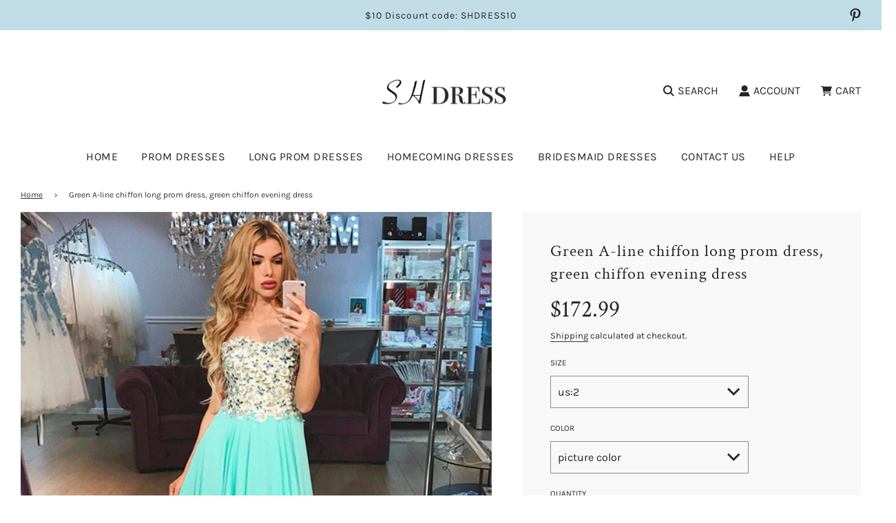

--- FILE ---
content_type: text/html; charset=utf-8
request_url: https://shdress.com/products/green-a-line-chiffon-long-prom-dress-green-chiffon-evening-dress
body_size: 39122
content:
<!doctype html>
<html class="no-js" lang="en">
<head>
  <!-- Basic page needs ================================================== -->
  <meta charset="utf-8"><meta http-equiv="X-UA-Compatible" content="IE=edge">

  <link rel="preconnect" href="https://cdn.shopify.com" crossorigin><link rel="preconnect" href="https://fonts.shopifycdn.com" crossorigin><link rel="preload" href="//shdress.com/cdn/shop/t/41/assets/theme.min.css?v=107660417669277738801693451309" as="style" />
  <link rel="preload" href="//shdress.com/cdn/shop/t/41/assets/swiper.min.css?v=88091268259482038431693451309" as="style" onload="this.onload=null;this.rel='stylesheet'"/>
  <link rel="preload" href="//shdress.com/cdn/shop/t/41/assets/custom.css?v=102493421877365237651693451310" as="style" onload="this.onload=null;this.rel='stylesheet'"/>

  
  	<link rel="preload" href="//shdress.com/cdn/shop/t/41/assets/animate.min.css?v=68297775102622399721693451310" as="style" onload="this.onload=null;this.rel='stylesheet'"/>
  

  

  
    <link rel="shortcut icon" href="//shdress.com/cdn/shop/files/1_180x180_crop_center.png?v=1696663366" type="image/png">
    <link rel="apple-touch-icon" sizes="180x180" href="//shdress.com/cdn/shop/files/1_180x180_crop_center.png?v=1696663366">
    <link rel="apple-touch-icon-precomposed" sizes="180x180" href="//shdress.com/cdn/shop/files/1_180x180_crop_center.png?v=1696663366">
    <link rel="icon" type="image/png" sizes="32x32" href="//shdress.com/cdn/shop/files/1_32x32_crop_center.png?v=1696663366">
    <link rel="icon" type="image/png" sizes="194x194" href="//shdress.com/cdn/shop/files/1_194x194_crop_center.png?v=1696663366">
    <link rel="icon" type="image/png" sizes="192x192" href="//shdress.com/cdn/shop/files/1_192x192_crop_center.png?v=1696663366">
    <link rel="icon" type="image/png" sizes="16x16" href="//shdress.com/cdn/shop/files/1_16x16_crop_center.png?v=1696663366">
  
<link rel="preload" as="font" href="//shdress.com/cdn/fonts/crimson_text/crimsontext_n4.a9a5f5ab47c6f5346e7cd274511a5d08c59fb906.woff2" type="font/woff2" crossorigin><link rel="preload" as="font" href="//shdress.com/cdn/fonts/karla/karla_n4.40497e07df527e6a50e58fb17ef1950c72f3e32c.woff2" type="font/woff2" crossorigin><link rel="preload" as="font" href="//shdress.com/cdn/fonts/karla/karla_n4.40497e07df527e6a50e58fb17ef1950c72f3e32c.woff2" type="font/woff2" crossorigin><!-- Title and description ================================================== -->
  <title>
    Green A-line chiffon long prom dress, green chiffon evening dress &ndash; shdress
  </title>

  
    <meta name="description" content="Green A-line chiffon long prom dress, green chiffon evening dress, Customized service and Rush order are available">
  

  <!-- Helpers ================================================== -->
  <!-- /snippets/social-meta-tags.liquid -->


<meta property="og:site_name" content="shdress">
<meta property="og:url" content="https://shdress.com/products/green-a-line-chiffon-long-prom-dress-green-chiffon-evening-dress">
<meta property="og:title" content="Green A-line chiffon long prom dress, green chiffon evening dress">
<meta property="og:type" content="product">
<meta property="og:description" content="Green A-line chiffon long prom dress, green chiffon evening dress, Customized service and Rush order are available">

  <meta property="og:price:amount" content="172.99">
  <meta property="og:price:currency" content="USD">

<meta property="og:image" content="http://shdress.com/cdn/shop/products/545_819fecbe-0957-448c-abc2-5e4ff25a875b_1200x1200.jpg?v=1544762098"><meta property="og:image" content="http://shdress.com/cdn/shop/products/546_a2f04ef6-3399-463f-b1ab-7f45f4fb0911_1200x1200.jpg?v=1544762099">
<meta property="og:image:alt" content="Green A-line chiffon long prom dress, green chiffon evening dress - shdress"><meta property="og:image:alt" content="Green A-line chiffon long prom dress, green chiffon evening dress - shdress">
<meta property="og:image:secure_url" content="https://shdress.com/cdn/shop/products/545_819fecbe-0957-448c-abc2-5e4ff25a875b_1200x1200.jpg?v=1544762098"><meta property="og:image:secure_url" content="https://shdress.com/cdn/shop/products/546_a2f04ef6-3399-463f-b1ab-7f45f4fb0911_1200x1200.jpg?v=1544762099">


<meta name="twitter:card" content="summary_large_image">
<meta name="twitter:title" content="Green A-line chiffon long prom dress, green chiffon evening dress">
<meta name="twitter:description" content="Green A-line chiffon long prom dress, green chiffon evening dress, Customized service and Rush order are available">

  <link rel="canonical" href="https://shdress.com/products/green-a-line-chiffon-long-prom-dress-green-chiffon-evening-dress"/>
  <meta name="viewport" content="width=device-width, initial-scale=1, shrink-to-fit=no">
  <meta name="theme-color" content="#333333">

  <!-- CSS ================================================== -->
  <style>
/*============================================================================
  #Typography
==============================================================================*/





@font-face {
  font-family: "Crimson Text";
  font-weight: 400;
  font-style: normal;
  font-display: swap;
  src: url("//shdress.com/cdn/fonts/crimson_text/crimsontext_n4.a9a5f5ab47c6f5346e7cd274511a5d08c59fb906.woff2") format("woff2"),
       url("//shdress.com/cdn/fonts/crimson_text/crimsontext_n4.e89f2f0678223181d995b90850b6894b928b2f96.woff") format("woff");
}

@font-face {
  font-family: Karla;
  font-weight: 400;
  font-style: normal;
  font-display: swap;
  src: url("//shdress.com/cdn/fonts/karla/karla_n4.40497e07df527e6a50e58fb17ef1950c72f3e32c.woff2") format("woff2"),
       url("//shdress.com/cdn/fonts/karla/karla_n4.e9f6f9de321061073c6bfe03c28976ba8ce6ee18.woff") format("woff");
}

@font-face {
  font-family: Karla;
  font-weight: 400;
  font-style: normal;
  font-display: swap;
  src: url("//shdress.com/cdn/fonts/karla/karla_n4.40497e07df527e6a50e58fb17ef1950c72f3e32c.woff2") format("woff2"),
       url("//shdress.com/cdn/fonts/karla/karla_n4.e9f6f9de321061073c6bfe03c28976ba8ce6ee18.woff") format("woff");
}


  @font-face {
  font-family: "Crimson Text";
  font-weight: 700;
  font-style: normal;
  font-display: swap;
  src: url("//shdress.com/cdn/fonts/crimson_text/crimsontext_n7.5076cbe6a44b52f4358c84024d5c6b6585f79aea.woff2") format("woff2"),
       url("//shdress.com/cdn/fonts/crimson_text/crimsontext_n7.8f5260d5ac57189dddbd2e97988d8f2e202b595b.woff") format("woff");
}




  @font-face {
  font-family: Karla;
  font-weight: 700;
  font-style: normal;
  font-display: swap;
  src: url("//shdress.com/cdn/fonts/karla/karla_n7.4358a847d4875593d69cfc3f8cc0b44c17b3ed03.woff2") format("woff2"),
       url("//shdress.com/cdn/fonts/karla/karla_n7.96e322f6d76ce794f25fa29e55d6997c3fb656b6.woff") format("woff");
}




  @font-face {
  font-family: Karla;
  font-weight: 400;
  font-style: italic;
  font-display: swap;
  src: url("//shdress.com/cdn/fonts/karla/karla_i4.2086039c16bcc3a78a72a2f7b471e3c4a7f873a6.woff2") format("woff2"),
       url("//shdress.com/cdn/fonts/karla/karla_i4.7b9f59841a5960c16fa2a897a0716c8ebb183221.woff") format("woff");
}




  @font-face {
  font-family: Karla;
  font-weight: 700;
  font-style: italic;
  font-display: swap;
  src: url("//shdress.com/cdn/fonts/karla/karla_i7.fe031cd65d6e02906286add4f6dda06afc2615f0.woff2") format("woff2"),
       url("//shdress.com/cdn/fonts/karla/karla_i7.816d4949fa7f7d79314595d7003eda5b44e959e3.woff") format("woff");
}



/*============================================================================
  #General Variables
==============================================================================*/

:root {

  --font-weight-normal: 400;
  --font-weight-bold: 700;
  --font-weight-header-bold: 700;

  --header-font-stack: "Crimson Text", serif;
  --header-font-weight: 400;
  --header-font-style: normal;
  --header-text-size: 18;
  --header-text-size-px: 18px;

  --header-font-case: uppercase;
  --header-font-size: 16;
  --header-font-size-px: 16px;

  --heading-spacing: 0px;
  --heading-font-case: uppercase;
  --heading-font-stack: FontDrop;

  --body-font-stack: Karla, sans-serif;
  --body-font-weight: 400;
  --body-font-style: normal;

  --navigation-font-stack: Karla, sans-serif;
  --navigation-font-weight: 400;
  --navigation-font-style: normal;

  --base-font-size-int: 13;
  --base-font-size: 13px;

  --body-font-size-12-to-em: 0.92em;
  --body-font-size-14-to-em: 1.08em;
  --body-font-size-16-to-em: 1.23em;
  --body-font-size-18-to-em: 1.38em;
  --body-font-size-20-to-em: 1.54em;
  --body-font-size-22-to-em: 1.69em;
  --body-font-size-24-to-em: 1.85em;
  --body-font-size-28-to-em: 2.15em;
  --body-font-size-36-to-em: 2.77em;

  --sale-badge-color: #E95050;
  --sold-out-badge-color: #262428;
  --badge-font-color: #ffffff;

  --primary-btn-text-color: #ffffff;
  --primary-btn-bg-color: #262428;
  --primary-btn-bg-color-lighten50: #a6a1aa;
  --primary-btn-bg-color-opacity50: rgba(38, 36, 40, 0.5);
  --primary-btn-bg-hover-color: #d7d7d7;
  --primary-btn-text-hover-color: #262428;

  --button-text-case: none;
  --button-font-size: 14;
  --button-font-size-px: 14px;
  --button-text-spacing-px: 1px;

  --secondary-btn-text-color: #262428;
  --secondary-btn-bg-color: #d7d7d7;
  --secondary-btn-bg-color-lighten: #ffffff;
  --secondary-btn-bg-hover-color: #262428;
  --secondary-btn-bg-text-hover-color: #ffffff;

  

  
    --alt-btn-font-style: normal;
    --alt-btn-font-weight: 400;
    

  --text-color: #262428;
  --text-color-lighten5: #333035;
  --text-color-lighten70: #d9d6db;
  --text-color-transparent05: rgba(38, 36, 40, 0.05);
  --text-color-transparent15: rgba(38, 36, 40, 0.15);
  --text-color-transparent5: rgba(38, 36, 40, 0.5);
  --text-color-transparent6: rgba(38, 36, 40, 0.6);
  --text-color-transparent7: rgba(38, 36, 40, 0.7);
  --text-color-transparent8: rgba(38, 36, 40, 0.8);

  --product-page-font-size: 24;
  --product-page-font-size-px: 24px;
  --product-page-text-spacing: 1px;
  --product-page-font-case: normal;

  
    --heading-xl-font-size: 20px;
    --heading-l-font-size: 20px;
    --subheading-font-size: 14px;
  

  
    --small-body-font-size: 12px;
  


  
  --product-page-font-weight: 500;
  

  --link-color: #333333;
  --on-sale-color: #919191;

  --body-color: #fff;
  --body-color-darken10: #e6e6e6;
  --body-color-transparent00: rgba(255, 255, 255, 0);
  --body-color-transparent90: rgba(255, 255, 255, 0.9);

  --body-secondary-color: #f8f8f8;
  --body-secondary-color-transparent00: rgba(248, 248, 248, 0);
  --body-secondary-color-darken05: #ebebeb;

  --color-primary-background: #fff;
  --color-primary-background-rgb: 255, 255, 255;
  --color-secondary-background: #f8f8f8;

  --cart-background-color: #A7A7A7;

  --border-color: rgba(38, 36, 40, 0.5);
  --border-color-darken10: #0d0c0d;

  --header-color: #ffffff;
  --header-color-darken5: #f2f2f2;
  --header-color-lighten5: #ffffff;

  --header-border-color: #ffffff;

  --announcement-text-size: 14px;
  --announcement-text-spacing: 1px;
  --announcement-text-case: none;

  
      --announcement-font-style: normal;
      --announcement-font-weight: 400;
    

  --logo-font-size: 18px;

  --overlay-header-text-color: #fff;
  --nav-text-color: #262428;
  --nav-text-hover: #595959;

  --color-scheme-light-background: #F3F3F3;
  --color-scheme-light-background-lighten5: #ffffff;
  --color-scheme-light-text: #414141;
  --color-scheme-light-text-transparent60: rgba(65, 65, 65, 0.6);

  --color-scheme-feature-background: #717171;
  --color-scheme-feature-background-lighten5: #7e7e7e;
  --color-scheme-feature-text: #ffffff;
  --color-scheme-feature-text-transparent60: rgba(255, 255, 255, 0.6);

  --homepage-sections-accent-secondary-color-transparent60: rgba(255, 255, 255, 0.6);

  --color-scheme-dark-background: #262428;
  --color-scheme-dark-text: #ffffff;
  --color-scheme-dark-text-transparent60: rgba(255, 255, 255, 0.6);

  --filter-bg-color: rgba(38, 36, 40, 0.1);

  --color-footer-bg: #445f6e;
  --color-footer-bg-darken5: #3a515e;
  --color-footer-text: #ffffff;
  --color-footer-text-darken10: #e6e6e6;
  --color-footer-border: rgba(255, 255, 255, 0.1);

  --popup-text-color: #262428;
  --popup-text-color-lighten10: #403c43;
  --popup-bg-color: #EFEFEF;

  --menu-drawer-color: #fff;
  --menu-drawer-color-darken5: #f2f2f2;
  --menu-drawer-text-color: #262428;
  --menu-drawer-border-color: rgba(38, 36, 40, 0.1);
  --menu-drawer-text-hover-color: #9f9f9f;

  --cart-drawer-color: #FFFFFF;
  --cart-drawer-text-color: #262428;
  --cart-drawer-text-color-lighten10: #403c43;
  --cart-drawer-border-color: rgba(38, 36, 40, 0.5);

  --fancybox-overlay: url('//shdress.com/cdn/shop/t/41/assets/fancybox_overlay.png?v=61793926319831825281693451309');

  --success-color: #28a745;
  --error-color: #DC3545;
  --warning-color: #EB9247;

  /* Shop Pay Installments variables */
  --color-body: #f8f8f8;
  --color-bg: #f8f8f8;
}
</style>

  <style data-shopify>
    *,
    *::before,
    *::after {
      box-sizing: inherit;
    }

    html {
      box-sizing: border-box;
      background-color: var(--body-color);
      height: 100%;
      margin: 0;
    }

    body {
      background-color: var(--body-color);
      min-height: 100%;
      margin: 0;
      display: grid;
      grid-template-rows: auto auto 1fr auto;
      grid-template-columns: 100%;
    }

    .sr-only {
      position: absolute;
      width: 1px;
      height: 1px;
      padding: 0;
      margin: -1px;
      overflow: hidden;
      clip: rect(0, 0, 0, 0);
      border: 0;
    }

    .sr-only-focusable:active, .sr-only-focusable:focus {
      position: static;
      width: auto;
      height: auto;
      margin: 0;
      overflow: visible;
      clip: auto;
    }
  </style>

  <!-- Header hook for plugins ================================================== -->
  <script>window.performance && window.performance.mark && window.performance.mark('shopify.content_for_header.start');</script><meta id="shopify-digital-wallet" name="shopify-digital-wallet" content="/11243090/digital_wallets/dialog">
<meta name="shopify-checkout-api-token" content="ad4bd2919d18f26da196b844f1ca5207">
<meta id="in-context-paypal-metadata" data-shop-id="11243090" data-venmo-supported="true" data-environment="production" data-locale="en_US" data-paypal-v4="true" data-currency="USD">
<link rel="alternate" type="application/json+oembed" href="https://shdress.com/products/green-a-line-chiffon-long-prom-dress-green-chiffon-evening-dress.oembed">
<script async="async" src="/checkouts/internal/preloads.js?locale=en-US"></script>
<script id="shopify-features" type="application/json">{"accessToken":"ad4bd2919d18f26da196b844f1ca5207","betas":["rich-media-storefront-analytics"],"domain":"shdress.com","predictiveSearch":true,"shopId":11243090,"locale":"en"}</script>
<script>var Shopify = Shopify || {};
Shopify.shop = "buydresses.myshopify.com";
Shopify.locale = "en";
Shopify.currency = {"active":"USD","rate":"1.0"};
Shopify.country = "US";
Shopify.theme = {"name":"Flow","id":122480787514,"schema_name":"Flow","schema_version":"33.2.1","theme_store_id":801,"role":"main"};
Shopify.theme.handle = "null";
Shopify.theme.style = {"id":null,"handle":null};
Shopify.cdnHost = "shdress.com/cdn";
Shopify.routes = Shopify.routes || {};
Shopify.routes.root = "/";</script>
<script type="module">!function(o){(o.Shopify=o.Shopify||{}).modules=!0}(window);</script>
<script>!function(o){function n(){var o=[];function n(){o.push(Array.prototype.slice.apply(arguments))}return n.q=o,n}var t=o.Shopify=o.Shopify||{};t.loadFeatures=n(),t.autoloadFeatures=n()}(window);</script>
<script id="shop-js-analytics" type="application/json">{"pageType":"product"}</script>
<script defer="defer" async type="module" src="//shdress.com/cdn/shopifycloud/shop-js/modules/v2/client.init-shop-cart-sync_BApSsMSl.en.esm.js"></script>
<script defer="defer" async type="module" src="//shdress.com/cdn/shopifycloud/shop-js/modules/v2/chunk.common_CBoos6YZ.esm.js"></script>
<script type="module">
  await import("//shdress.com/cdn/shopifycloud/shop-js/modules/v2/client.init-shop-cart-sync_BApSsMSl.en.esm.js");
await import("//shdress.com/cdn/shopifycloud/shop-js/modules/v2/chunk.common_CBoos6YZ.esm.js");

  window.Shopify.SignInWithShop?.initShopCartSync?.({"fedCMEnabled":true,"windoidEnabled":true});

</script>
<script>(function() {
  var isLoaded = false;
  function asyncLoad() {
    if (isLoaded) return;
    isLoaded = true;
    var urls = ["https:\/\/www.improvedcontactform.com\/icf.js?shop=buydresses.myshopify.com"];
    for (var i = 0; i < urls.length; i++) {
      var s = document.createElement('script');
      s.type = 'text/javascript';
      s.async = true;
      s.src = urls[i];
      var x = document.getElementsByTagName('script')[0];
      x.parentNode.insertBefore(s, x);
    }
  };
  if(window.attachEvent) {
    window.attachEvent('onload', asyncLoad);
  } else {
    window.addEventListener('load', asyncLoad, false);
  }
})();</script>
<script id="__st">var __st={"a":11243090,"offset":-28800,"reqid":"2d7bca3a-a7f1-43b6-9100-d15feb606cc0-1768912451","pageurl":"shdress.com\/products\/green-a-line-chiffon-long-prom-dress-green-chiffon-evening-dress","u":"7a96f58c9fac","p":"product","rtyp":"product","rid":11338383384};</script>
<script>window.ShopifyPaypalV4VisibilityTracking = true;</script>
<script id="captcha-bootstrap">!function(){'use strict';const t='contact',e='account',n='new_comment',o=[[t,t],['blogs',n],['comments',n],[t,'customer']],c=[[e,'customer_login'],[e,'guest_login'],[e,'recover_customer_password'],[e,'create_customer']],r=t=>t.map((([t,e])=>`form[action*='/${t}']:not([data-nocaptcha='true']) input[name='form_type'][value='${e}']`)).join(','),a=t=>()=>t?[...document.querySelectorAll(t)].map((t=>t.form)):[];function s(){const t=[...o],e=r(t);return a(e)}const i='password',u='form_key',d=['recaptcha-v3-token','g-recaptcha-response','h-captcha-response',i],f=()=>{try{return window.sessionStorage}catch{return}},m='__shopify_v',_=t=>t.elements[u];function p(t,e,n=!1){try{const o=window.sessionStorage,c=JSON.parse(o.getItem(e)),{data:r}=function(t){const{data:e,action:n}=t;return t[m]||n?{data:e,action:n}:{data:t,action:n}}(c);for(const[e,n]of Object.entries(r))t.elements[e]&&(t.elements[e].value=n);n&&o.removeItem(e)}catch(o){console.error('form repopulation failed',{error:o})}}const l='form_type',E='cptcha';function T(t){t.dataset[E]=!0}const w=window,h=w.document,L='Shopify',v='ce_forms',y='captcha';let A=!1;((t,e)=>{const n=(g='f06e6c50-85a8-45c8-87d0-21a2b65856fe',I='https://cdn.shopify.com/shopifycloud/storefront-forms-hcaptcha/ce_storefront_forms_captcha_hcaptcha.v1.5.2.iife.js',D={infoText:'Protected by hCaptcha',privacyText:'Privacy',termsText:'Terms'},(t,e,n)=>{const o=w[L][v],c=o.bindForm;if(c)return c(t,g,e,D).then(n);var r;o.q.push([[t,g,e,D],n]),r=I,A||(h.body.append(Object.assign(h.createElement('script'),{id:'captcha-provider',async:!0,src:r})),A=!0)});var g,I,D;w[L]=w[L]||{},w[L][v]=w[L][v]||{},w[L][v].q=[],w[L][y]=w[L][y]||{},w[L][y].protect=function(t,e){n(t,void 0,e),T(t)},Object.freeze(w[L][y]),function(t,e,n,w,h,L){const[v,y,A,g]=function(t,e,n){const i=e?o:[],u=t?c:[],d=[...i,...u],f=r(d),m=r(i),_=r(d.filter((([t,e])=>n.includes(e))));return[a(f),a(m),a(_),s()]}(w,h,L),I=t=>{const e=t.target;return e instanceof HTMLFormElement?e:e&&e.form},D=t=>v().includes(t);t.addEventListener('submit',(t=>{const e=I(t);if(!e)return;const n=D(e)&&!e.dataset.hcaptchaBound&&!e.dataset.recaptchaBound,o=_(e),c=g().includes(e)&&(!o||!o.value);(n||c)&&t.preventDefault(),c&&!n&&(function(t){try{if(!f())return;!function(t){const e=f();if(!e)return;const n=_(t);if(!n)return;const o=n.value;o&&e.removeItem(o)}(t);const e=Array.from(Array(32),(()=>Math.random().toString(36)[2])).join('');!function(t,e){_(t)||t.append(Object.assign(document.createElement('input'),{type:'hidden',name:u})),t.elements[u].value=e}(t,e),function(t,e){const n=f();if(!n)return;const o=[...t.querySelectorAll(`input[type='${i}']`)].map((({name:t})=>t)),c=[...d,...o],r={};for(const[a,s]of new FormData(t).entries())c.includes(a)||(r[a]=s);n.setItem(e,JSON.stringify({[m]:1,action:t.action,data:r}))}(t,e)}catch(e){console.error('failed to persist form',e)}}(e),e.submit())}));const S=(t,e)=>{t&&!t.dataset[E]&&(n(t,e.some((e=>e===t))),T(t))};for(const o of['focusin','change'])t.addEventListener(o,(t=>{const e=I(t);D(e)&&S(e,y())}));const B=e.get('form_key'),M=e.get(l),P=B&&M;t.addEventListener('DOMContentLoaded',(()=>{const t=y();if(P)for(const e of t)e.elements[l].value===M&&p(e,B);[...new Set([...A(),...v().filter((t=>'true'===t.dataset.shopifyCaptcha))])].forEach((e=>S(e,t)))}))}(h,new URLSearchParams(w.location.search),n,t,e,['guest_login'])})(!0,!0)}();</script>
<script integrity="sha256-4kQ18oKyAcykRKYeNunJcIwy7WH5gtpwJnB7kiuLZ1E=" data-source-attribution="shopify.loadfeatures" defer="defer" src="//shdress.com/cdn/shopifycloud/storefront/assets/storefront/load_feature-a0a9edcb.js" crossorigin="anonymous"></script>
<script data-source-attribution="shopify.dynamic_checkout.dynamic.init">var Shopify=Shopify||{};Shopify.PaymentButton=Shopify.PaymentButton||{isStorefrontPortableWallets:!0,init:function(){window.Shopify.PaymentButton.init=function(){};var t=document.createElement("script");t.src="https://shdress.com/cdn/shopifycloud/portable-wallets/latest/portable-wallets.en.js",t.type="module",document.head.appendChild(t)}};
</script>
<script data-source-attribution="shopify.dynamic_checkout.buyer_consent">
  function portableWalletsHideBuyerConsent(e){var t=document.getElementById("shopify-buyer-consent"),n=document.getElementById("shopify-subscription-policy-button");t&&n&&(t.classList.add("hidden"),t.setAttribute("aria-hidden","true"),n.removeEventListener("click",e))}function portableWalletsShowBuyerConsent(e){var t=document.getElementById("shopify-buyer-consent"),n=document.getElementById("shopify-subscription-policy-button");t&&n&&(t.classList.remove("hidden"),t.removeAttribute("aria-hidden"),n.addEventListener("click",e))}window.Shopify?.PaymentButton&&(window.Shopify.PaymentButton.hideBuyerConsent=portableWalletsHideBuyerConsent,window.Shopify.PaymentButton.showBuyerConsent=portableWalletsShowBuyerConsent);
</script>
<script>
  function portableWalletsCleanup(e){e&&e.src&&console.error("Failed to load portable wallets script "+e.src);var t=document.querySelectorAll("shopify-accelerated-checkout .shopify-payment-button__skeleton, shopify-accelerated-checkout-cart .wallet-cart-button__skeleton"),e=document.getElementById("shopify-buyer-consent");for(let e=0;e<t.length;e++)t[e].remove();e&&e.remove()}function portableWalletsNotLoadedAsModule(e){e instanceof ErrorEvent&&"string"==typeof e.message&&e.message.includes("import.meta")&&"string"==typeof e.filename&&e.filename.includes("portable-wallets")&&(window.removeEventListener("error",portableWalletsNotLoadedAsModule),window.Shopify.PaymentButton.failedToLoad=e,"loading"===document.readyState?document.addEventListener("DOMContentLoaded",window.Shopify.PaymentButton.init):window.Shopify.PaymentButton.init())}window.addEventListener("error",portableWalletsNotLoadedAsModule);
</script>

<script type="module" src="https://shdress.com/cdn/shopifycloud/portable-wallets/latest/portable-wallets.en.js" onError="portableWalletsCleanup(this)" crossorigin="anonymous"></script>
<script nomodule>
  document.addEventListener("DOMContentLoaded", portableWalletsCleanup);
</script>

<link id="shopify-accelerated-checkout-styles" rel="stylesheet" media="screen" href="https://shdress.com/cdn/shopifycloud/portable-wallets/latest/accelerated-checkout-backwards-compat.css" crossorigin="anonymous">
<style id="shopify-accelerated-checkout-cart">
        #shopify-buyer-consent {
  margin-top: 1em;
  display: inline-block;
  width: 100%;
}

#shopify-buyer-consent.hidden {
  display: none;
}

#shopify-subscription-policy-button {
  background: none;
  border: none;
  padding: 0;
  text-decoration: underline;
  font-size: inherit;
  cursor: pointer;
}

#shopify-subscription-policy-button::before {
  box-shadow: none;
}

      </style>

<script>window.performance && window.performance.mark && window.performance.mark('shopify.content_for_header.end');</script>

  <script type="text/javascript">
		window.wetheme = {
			name: 'Flow',
			webcomponentRegistry: {
        registry: {},
				checkScriptLoaded: function(key) {
					return window.wetheme.webcomponentRegistry.registry[key] ? true : false
				},
        register: function(registration) {
            if(!window.wetheme.webcomponentRegistry.checkScriptLoaded(registration.key)) {
              window.wetheme.webcomponentRegistry.registry[registration.key] = registration
            }
        }
      }
    };
	</script>

  

  

  <script>document.documentElement.className = document.documentElement.className.replace('no-js', 'js');</script>
<link href="https://monorail-edge.shopifysvc.com" rel="dns-prefetch">
<script>(function(){if ("sendBeacon" in navigator && "performance" in window) {try {var session_token_from_headers = performance.getEntriesByType('navigation')[0].serverTiming.find(x => x.name == '_s').description;} catch {var session_token_from_headers = undefined;}var session_cookie_matches = document.cookie.match(/_shopify_s=([^;]*)/);var session_token_from_cookie = session_cookie_matches && session_cookie_matches.length === 2 ? session_cookie_matches[1] : "";var session_token = session_token_from_headers || session_token_from_cookie || "";function handle_abandonment_event(e) {var entries = performance.getEntries().filter(function(entry) {return /monorail-edge.shopifysvc.com/.test(entry.name);});if (!window.abandonment_tracked && entries.length === 0) {window.abandonment_tracked = true;var currentMs = Date.now();var navigation_start = performance.timing.navigationStart;var payload = {shop_id: 11243090,url: window.location.href,navigation_start,duration: currentMs - navigation_start,session_token,page_type: "product"};window.navigator.sendBeacon("https://monorail-edge.shopifysvc.com/v1/produce", JSON.stringify({schema_id: "online_store_buyer_site_abandonment/1.1",payload: payload,metadata: {event_created_at_ms: currentMs,event_sent_at_ms: currentMs}}));}}window.addEventListener('pagehide', handle_abandonment_event);}}());</script>
<script id="web-pixels-manager-setup">(function e(e,d,r,n,o){if(void 0===o&&(o={}),!Boolean(null===(a=null===(i=window.Shopify)||void 0===i?void 0:i.analytics)||void 0===a?void 0:a.replayQueue)){var i,a;window.Shopify=window.Shopify||{};var t=window.Shopify;t.analytics=t.analytics||{};var s=t.analytics;s.replayQueue=[],s.publish=function(e,d,r){return s.replayQueue.push([e,d,r]),!0};try{self.performance.mark("wpm:start")}catch(e){}var l=function(){var e={modern:/Edge?\/(1{2}[4-9]|1[2-9]\d|[2-9]\d{2}|\d{4,})\.\d+(\.\d+|)|Firefox\/(1{2}[4-9]|1[2-9]\d|[2-9]\d{2}|\d{4,})\.\d+(\.\d+|)|Chrom(ium|e)\/(9{2}|\d{3,})\.\d+(\.\d+|)|(Maci|X1{2}).+ Version\/(15\.\d+|(1[6-9]|[2-9]\d|\d{3,})\.\d+)([,.]\d+|)( \(\w+\)|)( Mobile\/\w+|) Safari\/|Chrome.+OPR\/(9{2}|\d{3,})\.\d+\.\d+|(CPU[ +]OS|iPhone[ +]OS|CPU[ +]iPhone|CPU IPhone OS|CPU iPad OS)[ +]+(15[._]\d+|(1[6-9]|[2-9]\d|\d{3,})[._]\d+)([._]\d+|)|Android:?[ /-](13[3-9]|1[4-9]\d|[2-9]\d{2}|\d{4,})(\.\d+|)(\.\d+|)|Android.+Firefox\/(13[5-9]|1[4-9]\d|[2-9]\d{2}|\d{4,})\.\d+(\.\d+|)|Android.+Chrom(ium|e)\/(13[3-9]|1[4-9]\d|[2-9]\d{2}|\d{4,})\.\d+(\.\d+|)|SamsungBrowser\/([2-9]\d|\d{3,})\.\d+/,legacy:/Edge?\/(1[6-9]|[2-9]\d|\d{3,})\.\d+(\.\d+|)|Firefox\/(5[4-9]|[6-9]\d|\d{3,})\.\d+(\.\d+|)|Chrom(ium|e)\/(5[1-9]|[6-9]\d|\d{3,})\.\d+(\.\d+|)([\d.]+$|.*Safari\/(?![\d.]+ Edge\/[\d.]+$))|(Maci|X1{2}).+ Version\/(10\.\d+|(1[1-9]|[2-9]\d|\d{3,})\.\d+)([,.]\d+|)( \(\w+\)|)( Mobile\/\w+|) Safari\/|Chrome.+OPR\/(3[89]|[4-9]\d|\d{3,})\.\d+\.\d+|(CPU[ +]OS|iPhone[ +]OS|CPU[ +]iPhone|CPU IPhone OS|CPU iPad OS)[ +]+(10[._]\d+|(1[1-9]|[2-9]\d|\d{3,})[._]\d+)([._]\d+|)|Android:?[ /-](13[3-9]|1[4-9]\d|[2-9]\d{2}|\d{4,})(\.\d+|)(\.\d+|)|Mobile Safari.+OPR\/([89]\d|\d{3,})\.\d+\.\d+|Android.+Firefox\/(13[5-9]|1[4-9]\d|[2-9]\d{2}|\d{4,})\.\d+(\.\d+|)|Android.+Chrom(ium|e)\/(13[3-9]|1[4-9]\d|[2-9]\d{2}|\d{4,})\.\d+(\.\d+|)|Android.+(UC? ?Browser|UCWEB|U3)[ /]?(15\.([5-9]|\d{2,})|(1[6-9]|[2-9]\d|\d{3,})\.\d+)\.\d+|SamsungBrowser\/(5\.\d+|([6-9]|\d{2,})\.\d+)|Android.+MQ{2}Browser\/(14(\.(9|\d{2,})|)|(1[5-9]|[2-9]\d|\d{3,})(\.\d+|))(\.\d+|)|K[Aa][Ii]OS\/(3\.\d+|([4-9]|\d{2,})\.\d+)(\.\d+|)/},d=e.modern,r=e.legacy,n=navigator.userAgent;return n.match(d)?"modern":n.match(r)?"legacy":"unknown"}(),u="modern"===l?"modern":"legacy",c=(null!=n?n:{modern:"",legacy:""})[u],f=function(e){return[e.baseUrl,"/wpm","/b",e.hashVersion,"modern"===e.buildTarget?"m":"l",".js"].join("")}({baseUrl:d,hashVersion:r,buildTarget:u}),m=function(e){var d=e.version,r=e.bundleTarget,n=e.surface,o=e.pageUrl,i=e.monorailEndpoint;return{emit:function(e){var a=e.status,t=e.errorMsg,s=(new Date).getTime(),l=JSON.stringify({metadata:{event_sent_at_ms:s},events:[{schema_id:"web_pixels_manager_load/3.1",payload:{version:d,bundle_target:r,page_url:o,status:a,surface:n,error_msg:t},metadata:{event_created_at_ms:s}}]});if(!i)return console&&console.warn&&console.warn("[Web Pixels Manager] No Monorail endpoint provided, skipping logging."),!1;try{return self.navigator.sendBeacon.bind(self.navigator)(i,l)}catch(e){}var u=new XMLHttpRequest;try{return u.open("POST",i,!0),u.setRequestHeader("Content-Type","text/plain"),u.send(l),!0}catch(e){return console&&console.warn&&console.warn("[Web Pixels Manager] Got an unhandled error while logging to Monorail."),!1}}}}({version:r,bundleTarget:l,surface:e.surface,pageUrl:self.location.href,monorailEndpoint:e.monorailEndpoint});try{o.browserTarget=l,function(e){var d=e.src,r=e.async,n=void 0===r||r,o=e.onload,i=e.onerror,a=e.sri,t=e.scriptDataAttributes,s=void 0===t?{}:t,l=document.createElement("script"),u=document.querySelector("head"),c=document.querySelector("body");if(l.async=n,l.src=d,a&&(l.integrity=a,l.crossOrigin="anonymous"),s)for(var f in s)if(Object.prototype.hasOwnProperty.call(s,f))try{l.dataset[f]=s[f]}catch(e){}if(o&&l.addEventListener("load",o),i&&l.addEventListener("error",i),u)u.appendChild(l);else{if(!c)throw new Error("Did not find a head or body element to append the script");c.appendChild(l)}}({src:f,async:!0,onload:function(){if(!function(){var e,d;return Boolean(null===(d=null===(e=window.Shopify)||void 0===e?void 0:e.analytics)||void 0===d?void 0:d.initialized)}()){var d=window.webPixelsManager.init(e)||void 0;if(d){var r=window.Shopify.analytics;r.replayQueue.forEach((function(e){var r=e[0],n=e[1],o=e[2];d.publishCustomEvent(r,n,o)})),r.replayQueue=[],r.publish=d.publishCustomEvent,r.visitor=d.visitor,r.initialized=!0}}},onerror:function(){return m.emit({status:"failed",errorMsg:"".concat(f," has failed to load")})},sri:function(e){var d=/^sha384-[A-Za-z0-9+/=]+$/;return"string"==typeof e&&d.test(e)}(c)?c:"",scriptDataAttributes:o}),m.emit({status:"loading"})}catch(e){m.emit({status:"failed",errorMsg:(null==e?void 0:e.message)||"Unknown error"})}}})({shopId: 11243090,storefrontBaseUrl: "https://shdress.com",extensionsBaseUrl: "https://extensions.shopifycdn.com/cdn/shopifycloud/web-pixels-manager",monorailEndpoint: "https://monorail-edge.shopifysvc.com/unstable/produce_batch",surface: "storefront-renderer",enabledBetaFlags: ["2dca8a86"],webPixelsConfigList: [{"id":"48791610","configuration":"{\"tagID\":\"2613969981845\"}","eventPayloadVersion":"v1","runtimeContext":"STRICT","scriptVersion":"18031546ee651571ed29edbe71a3550b","type":"APP","apiClientId":3009811,"privacyPurposes":["ANALYTICS","MARKETING","SALE_OF_DATA"],"dataSharingAdjustments":{"protectedCustomerApprovalScopes":["read_customer_address","read_customer_email","read_customer_name","read_customer_personal_data","read_customer_phone"]}},{"id":"54132794","eventPayloadVersion":"v1","runtimeContext":"LAX","scriptVersion":"1","type":"CUSTOM","privacyPurposes":["ANALYTICS"],"name":"Google Analytics tag (migrated)"},{"id":"shopify-app-pixel","configuration":"{}","eventPayloadVersion":"v1","runtimeContext":"STRICT","scriptVersion":"0450","apiClientId":"shopify-pixel","type":"APP","privacyPurposes":["ANALYTICS","MARKETING"]},{"id":"shopify-custom-pixel","eventPayloadVersion":"v1","runtimeContext":"LAX","scriptVersion":"0450","apiClientId":"shopify-pixel","type":"CUSTOM","privacyPurposes":["ANALYTICS","MARKETING"]}],isMerchantRequest: false,initData: {"shop":{"name":"shdress","paymentSettings":{"currencyCode":"USD"},"myshopifyDomain":"buydresses.myshopify.com","countryCode":"US","storefrontUrl":"https:\/\/shdress.com"},"customer":null,"cart":null,"checkout":null,"productVariants":[{"price":{"amount":172.99,"currencyCode":"USD"},"product":{"title":"Green A-line chiffon long prom dress, green chiffon evening dress","vendor":"shdress","id":"11338383384","untranslatedTitle":"Green A-line chiffon long prom dress, green chiffon evening dress","url":"\/products\/green-a-line-chiffon-long-prom-dress-green-chiffon-evening-dress","type":"prom dresses"},"id":"46155497496","image":{"src":"\/\/shdress.com\/cdn\/shop\/products\/545_819fecbe-0957-448c-abc2-5e4ff25a875b.jpg?v=1544762098"},"sku":"","title":"us:2 \/ picture color","untranslatedTitle":"us:2 \/ picture color"},{"price":{"amount":172.99,"currencyCode":"USD"},"product":{"title":"Green A-line chiffon long prom dress, green chiffon evening dress","vendor":"shdress","id":"11338383384","untranslatedTitle":"Green A-line chiffon long prom dress, green chiffon evening dress","url":"\/products\/green-a-line-chiffon-long-prom-dress-green-chiffon-evening-dress","type":"prom dresses"},"id":"46155530264","image":{"src":"\/\/shdress.com\/cdn\/shop\/products\/545_819fecbe-0957-448c-abc2-5e4ff25a875b.jpg?v=1544762098"},"sku":"","title":"us:2 \/ custom color","untranslatedTitle":"us:2 \/ custom color"},{"price":{"amount":172.99,"currencyCode":"USD"},"product":{"title":"Green A-line chiffon long prom dress, green chiffon evening dress","vendor":"shdress","id":"11338383384","untranslatedTitle":"Green A-line chiffon long prom dress, green chiffon evening dress","url":"\/products\/green-a-line-chiffon-long-prom-dress-green-chiffon-evening-dress","type":"prom dresses"},"id":"46155563032","image":{"src":"\/\/shdress.com\/cdn\/shop\/products\/545_819fecbe-0957-448c-abc2-5e4ff25a875b.jpg?v=1544762098"},"sku":"","title":"us:4 \/ picture color","untranslatedTitle":"us:4 \/ picture color"},{"price":{"amount":172.99,"currencyCode":"USD"},"product":{"title":"Green A-line chiffon long prom dress, green chiffon evening dress","vendor":"shdress","id":"11338383384","untranslatedTitle":"Green A-line chiffon long prom dress, green chiffon evening dress","url":"\/products\/green-a-line-chiffon-long-prom-dress-green-chiffon-evening-dress","type":"prom dresses"},"id":"46155595800","image":{"src":"\/\/shdress.com\/cdn\/shop\/products\/545_819fecbe-0957-448c-abc2-5e4ff25a875b.jpg?v=1544762098"},"sku":"","title":"us:4 \/ custom color","untranslatedTitle":"us:4 \/ custom color"},{"price":{"amount":172.99,"currencyCode":"USD"},"product":{"title":"Green A-line chiffon long prom dress, green chiffon evening dress","vendor":"shdress","id":"11338383384","untranslatedTitle":"Green A-line chiffon long prom dress, green chiffon evening dress","url":"\/products\/green-a-line-chiffon-long-prom-dress-green-chiffon-evening-dress","type":"prom dresses"},"id":"46155628568","image":{"src":"\/\/shdress.com\/cdn\/shop\/products\/545_819fecbe-0957-448c-abc2-5e4ff25a875b.jpg?v=1544762098"},"sku":"","title":"us:6 \/ picture color","untranslatedTitle":"us:6 \/ picture color"},{"price":{"amount":172.99,"currencyCode":"USD"},"product":{"title":"Green A-line chiffon long prom dress, green chiffon evening dress","vendor":"shdress","id":"11338383384","untranslatedTitle":"Green A-line chiffon long prom dress, green chiffon evening dress","url":"\/products\/green-a-line-chiffon-long-prom-dress-green-chiffon-evening-dress","type":"prom dresses"},"id":"46155661336","image":{"src":"\/\/shdress.com\/cdn\/shop\/products\/545_819fecbe-0957-448c-abc2-5e4ff25a875b.jpg?v=1544762098"},"sku":"","title":"us:6 \/ custom color","untranslatedTitle":"us:6 \/ custom color"},{"price":{"amount":172.99,"currencyCode":"USD"},"product":{"title":"Green A-line chiffon long prom dress, green chiffon evening dress","vendor":"shdress","id":"11338383384","untranslatedTitle":"Green A-line chiffon long prom dress, green chiffon evening dress","url":"\/products\/green-a-line-chiffon-long-prom-dress-green-chiffon-evening-dress","type":"prom dresses"},"id":"46155694104","image":{"src":"\/\/shdress.com\/cdn\/shop\/products\/545_819fecbe-0957-448c-abc2-5e4ff25a875b.jpg?v=1544762098"},"sku":"","title":"us:8 \/ picture color","untranslatedTitle":"us:8 \/ picture color"},{"price":{"amount":172.99,"currencyCode":"USD"},"product":{"title":"Green A-line chiffon long prom dress, green chiffon evening dress","vendor":"shdress","id":"11338383384","untranslatedTitle":"Green A-line chiffon long prom dress, green chiffon evening dress","url":"\/products\/green-a-line-chiffon-long-prom-dress-green-chiffon-evening-dress","type":"prom dresses"},"id":"46155726872","image":{"src":"\/\/shdress.com\/cdn\/shop\/products\/545_819fecbe-0957-448c-abc2-5e4ff25a875b.jpg?v=1544762098"},"sku":"","title":"us:8 \/ custom color","untranslatedTitle":"us:8 \/ custom color"},{"price":{"amount":172.99,"currencyCode":"USD"},"product":{"title":"Green A-line chiffon long prom dress, green chiffon evening dress","vendor":"shdress","id":"11338383384","untranslatedTitle":"Green A-line chiffon long prom dress, green chiffon evening dress","url":"\/products\/green-a-line-chiffon-long-prom-dress-green-chiffon-evening-dress","type":"prom dresses"},"id":"46155759640","image":{"src":"\/\/shdress.com\/cdn\/shop\/products\/545_819fecbe-0957-448c-abc2-5e4ff25a875b.jpg?v=1544762098"},"sku":"","title":"us:10 \/ picture color","untranslatedTitle":"us:10 \/ picture color"},{"price":{"amount":172.99,"currencyCode":"USD"},"product":{"title":"Green A-line chiffon long prom dress, green chiffon evening dress","vendor":"shdress","id":"11338383384","untranslatedTitle":"Green A-line chiffon long prom dress, green chiffon evening dress","url":"\/products\/green-a-line-chiffon-long-prom-dress-green-chiffon-evening-dress","type":"prom dresses"},"id":"46155792408","image":{"src":"\/\/shdress.com\/cdn\/shop\/products\/545_819fecbe-0957-448c-abc2-5e4ff25a875b.jpg?v=1544762098"},"sku":"","title":"us:10 \/ custom color","untranslatedTitle":"us:10 \/ custom color"},{"price":{"amount":172.99,"currencyCode":"USD"},"product":{"title":"Green A-line chiffon long prom dress, green chiffon evening dress","vendor":"shdress","id":"11338383384","untranslatedTitle":"Green A-line chiffon long prom dress, green chiffon evening dress","url":"\/products\/green-a-line-chiffon-long-prom-dress-green-chiffon-evening-dress","type":"prom dresses"},"id":"46155825176","image":{"src":"\/\/shdress.com\/cdn\/shop\/products\/545_819fecbe-0957-448c-abc2-5e4ff25a875b.jpg?v=1544762098"},"sku":"","title":"us:12 \/ picture color","untranslatedTitle":"us:12 \/ picture color"},{"price":{"amount":172.99,"currencyCode":"USD"},"product":{"title":"Green A-line chiffon long prom dress, green chiffon evening dress","vendor":"shdress","id":"11338383384","untranslatedTitle":"Green A-line chiffon long prom dress, green chiffon evening dress","url":"\/products\/green-a-line-chiffon-long-prom-dress-green-chiffon-evening-dress","type":"prom dresses"},"id":"46155857944","image":{"src":"\/\/shdress.com\/cdn\/shop\/products\/545_819fecbe-0957-448c-abc2-5e4ff25a875b.jpg?v=1544762098"},"sku":"","title":"us:12 \/ custom color","untranslatedTitle":"us:12 \/ custom color"},{"price":{"amount":172.99,"currencyCode":"USD"},"product":{"title":"Green A-line chiffon long prom dress, green chiffon evening dress","vendor":"shdress","id":"11338383384","untranslatedTitle":"Green A-line chiffon long prom dress, green chiffon evening dress","url":"\/products\/green-a-line-chiffon-long-prom-dress-green-chiffon-evening-dress","type":"prom dresses"},"id":"46155890712","image":{"src":"\/\/shdress.com\/cdn\/shop\/products\/545_819fecbe-0957-448c-abc2-5e4ff25a875b.jpg?v=1544762098"},"sku":"","title":"us:14 \/ picture color","untranslatedTitle":"us:14 \/ picture color"},{"price":{"amount":172.99,"currencyCode":"USD"},"product":{"title":"Green A-line chiffon long prom dress, green chiffon evening dress","vendor":"shdress","id":"11338383384","untranslatedTitle":"Green A-line chiffon long prom dress, green chiffon evening dress","url":"\/products\/green-a-line-chiffon-long-prom-dress-green-chiffon-evening-dress","type":"prom dresses"},"id":"46155923480","image":{"src":"\/\/shdress.com\/cdn\/shop\/products\/545_819fecbe-0957-448c-abc2-5e4ff25a875b.jpg?v=1544762098"},"sku":"","title":"us:14 \/ custom color","untranslatedTitle":"us:14 \/ custom color"},{"price":{"amount":172.99,"currencyCode":"USD"},"product":{"title":"Green A-line chiffon long prom dress, green chiffon evening dress","vendor":"shdress","id":"11338383384","untranslatedTitle":"Green A-line chiffon long prom dress, green chiffon evening dress","url":"\/products\/green-a-line-chiffon-long-prom-dress-green-chiffon-evening-dress","type":"prom dresses"},"id":"46155956248","image":{"src":"\/\/shdress.com\/cdn\/shop\/products\/545_819fecbe-0957-448c-abc2-5e4ff25a875b.jpg?v=1544762098"},"sku":"","title":"us:16 \/ picture color","untranslatedTitle":"us:16 \/ picture color"},{"price":{"amount":172.99,"currencyCode":"USD"},"product":{"title":"Green A-line chiffon long prom dress, green chiffon evening dress","vendor":"shdress","id":"11338383384","untranslatedTitle":"Green A-line chiffon long prom dress, green chiffon evening dress","url":"\/products\/green-a-line-chiffon-long-prom-dress-green-chiffon-evening-dress","type":"prom dresses"},"id":"46155989016","image":{"src":"\/\/shdress.com\/cdn\/shop\/products\/545_819fecbe-0957-448c-abc2-5e4ff25a875b.jpg?v=1544762098"},"sku":"","title":"us:16 \/ custom color","untranslatedTitle":"us:16 \/ custom color"},{"price":{"amount":172.99,"currencyCode":"USD"},"product":{"title":"Green A-line chiffon long prom dress, green chiffon evening dress","vendor":"shdress","id":"11338383384","untranslatedTitle":"Green A-line chiffon long prom dress, green chiffon evening dress","url":"\/products\/green-a-line-chiffon-long-prom-dress-green-chiffon-evening-dress","type":"prom dresses"},"id":"46156021784","image":{"src":"\/\/shdress.com\/cdn\/shop\/products\/545_819fecbe-0957-448c-abc2-5e4ff25a875b.jpg?v=1544762098"},"sku":"","title":"custom size \/ picture color","untranslatedTitle":"custom size \/ picture color"},{"price":{"amount":172.99,"currencyCode":"USD"},"product":{"title":"Green A-line chiffon long prom dress, green chiffon evening dress","vendor":"shdress","id":"11338383384","untranslatedTitle":"Green A-line chiffon long prom dress, green chiffon evening dress","url":"\/products\/green-a-line-chiffon-long-prom-dress-green-chiffon-evening-dress","type":"prom dresses"},"id":"46156054552","image":{"src":"\/\/shdress.com\/cdn\/shop\/products\/545_819fecbe-0957-448c-abc2-5e4ff25a875b.jpg?v=1544762098"},"sku":"","title":"custom size \/ custom color","untranslatedTitle":"custom size \/ custom color"}],"purchasingCompany":null},},"https://shdress.com/cdn","fcfee988w5aeb613cpc8e4bc33m6693e112",{"modern":"","legacy":""},{"shopId":"11243090","storefrontBaseUrl":"https:\/\/shdress.com","extensionBaseUrl":"https:\/\/extensions.shopifycdn.com\/cdn\/shopifycloud\/web-pixels-manager","surface":"storefront-renderer","enabledBetaFlags":"[\"2dca8a86\"]","isMerchantRequest":"false","hashVersion":"fcfee988w5aeb613cpc8e4bc33m6693e112","publish":"custom","events":"[[\"page_viewed\",{}],[\"product_viewed\",{\"productVariant\":{\"price\":{\"amount\":172.99,\"currencyCode\":\"USD\"},\"product\":{\"title\":\"Green A-line chiffon long prom dress, green chiffon evening dress\",\"vendor\":\"shdress\",\"id\":\"11338383384\",\"untranslatedTitle\":\"Green A-line chiffon long prom dress, green chiffon evening dress\",\"url\":\"\/products\/green-a-line-chiffon-long-prom-dress-green-chiffon-evening-dress\",\"type\":\"prom dresses\"},\"id\":\"46155497496\",\"image\":{\"src\":\"\/\/shdress.com\/cdn\/shop\/products\/545_819fecbe-0957-448c-abc2-5e4ff25a875b.jpg?v=1544762098\"},\"sku\":\"\",\"title\":\"us:2 \/ picture color\",\"untranslatedTitle\":\"us:2 \/ picture color\"}}]]"});</script><script>
  window.ShopifyAnalytics = window.ShopifyAnalytics || {};
  window.ShopifyAnalytics.meta = window.ShopifyAnalytics.meta || {};
  window.ShopifyAnalytics.meta.currency = 'USD';
  var meta = {"product":{"id":11338383384,"gid":"gid:\/\/shopify\/Product\/11338383384","vendor":"shdress","type":"prom dresses","handle":"green-a-line-chiffon-long-prom-dress-green-chiffon-evening-dress","variants":[{"id":46155497496,"price":17299,"name":"Green A-line chiffon long prom dress, green chiffon evening dress - us:2 \/ picture color","public_title":"us:2 \/ picture color","sku":""},{"id":46155530264,"price":17299,"name":"Green A-line chiffon long prom dress, green chiffon evening dress - us:2 \/ custom color","public_title":"us:2 \/ custom color","sku":""},{"id":46155563032,"price":17299,"name":"Green A-line chiffon long prom dress, green chiffon evening dress - us:4 \/ picture color","public_title":"us:4 \/ picture color","sku":""},{"id":46155595800,"price":17299,"name":"Green A-line chiffon long prom dress, green chiffon evening dress - us:4 \/ custom color","public_title":"us:4 \/ custom color","sku":""},{"id":46155628568,"price":17299,"name":"Green A-line chiffon long prom dress, green chiffon evening dress - us:6 \/ picture color","public_title":"us:6 \/ picture color","sku":""},{"id":46155661336,"price":17299,"name":"Green A-line chiffon long prom dress, green chiffon evening dress - us:6 \/ custom color","public_title":"us:6 \/ custom color","sku":""},{"id":46155694104,"price":17299,"name":"Green A-line chiffon long prom dress, green chiffon evening dress - us:8 \/ picture color","public_title":"us:8 \/ picture color","sku":""},{"id":46155726872,"price":17299,"name":"Green A-line chiffon long prom dress, green chiffon evening dress - us:8 \/ custom color","public_title":"us:8 \/ custom color","sku":""},{"id":46155759640,"price":17299,"name":"Green A-line chiffon long prom dress, green chiffon evening dress - us:10 \/ picture color","public_title":"us:10 \/ picture color","sku":""},{"id":46155792408,"price":17299,"name":"Green A-line chiffon long prom dress, green chiffon evening dress - us:10 \/ custom color","public_title":"us:10 \/ custom color","sku":""},{"id":46155825176,"price":17299,"name":"Green A-line chiffon long prom dress, green chiffon evening dress - us:12 \/ picture color","public_title":"us:12 \/ picture color","sku":""},{"id":46155857944,"price":17299,"name":"Green A-line chiffon long prom dress, green chiffon evening dress - us:12 \/ custom color","public_title":"us:12 \/ custom color","sku":""},{"id":46155890712,"price":17299,"name":"Green A-line chiffon long prom dress, green chiffon evening dress - us:14 \/ picture color","public_title":"us:14 \/ picture color","sku":""},{"id":46155923480,"price":17299,"name":"Green A-line chiffon long prom dress, green chiffon evening dress - us:14 \/ custom color","public_title":"us:14 \/ custom color","sku":""},{"id":46155956248,"price":17299,"name":"Green A-line chiffon long prom dress, green chiffon evening dress - us:16 \/ picture color","public_title":"us:16 \/ picture color","sku":""},{"id":46155989016,"price":17299,"name":"Green A-line chiffon long prom dress, green chiffon evening dress - us:16 \/ custom color","public_title":"us:16 \/ custom color","sku":""},{"id":46156021784,"price":17299,"name":"Green A-line chiffon long prom dress, green chiffon evening dress - custom size \/ picture color","public_title":"custom size \/ picture color","sku":""},{"id":46156054552,"price":17299,"name":"Green A-line chiffon long prom dress, green chiffon evening dress - custom size \/ custom color","public_title":"custom size \/ custom color","sku":""}],"remote":false},"page":{"pageType":"product","resourceType":"product","resourceId":11338383384,"requestId":"2d7bca3a-a7f1-43b6-9100-d15feb606cc0-1768912451"}};
  for (var attr in meta) {
    window.ShopifyAnalytics.meta[attr] = meta[attr];
  }
</script>
<script class="analytics">
  (function () {
    var customDocumentWrite = function(content) {
      var jquery = null;

      if (window.jQuery) {
        jquery = window.jQuery;
      } else if (window.Checkout && window.Checkout.$) {
        jquery = window.Checkout.$;
      }

      if (jquery) {
        jquery('body').append(content);
      }
    };

    var hasLoggedConversion = function(token) {
      if (token) {
        return document.cookie.indexOf('loggedConversion=' + token) !== -1;
      }
      return false;
    }

    var setCookieIfConversion = function(token) {
      if (token) {
        var twoMonthsFromNow = new Date(Date.now());
        twoMonthsFromNow.setMonth(twoMonthsFromNow.getMonth() + 2);

        document.cookie = 'loggedConversion=' + token + '; expires=' + twoMonthsFromNow;
      }
    }

    var trekkie = window.ShopifyAnalytics.lib = window.trekkie = window.trekkie || [];
    if (trekkie.integrations) {
      return;
    }
    trekkie.methods = [
      'identify',
      'page',
      'ready',
      'track',
      'trackForm',
      'trackLink'
    ];
    trekkie.factory = function(method) {
      return function() {
        var args = Array.prototype.slice.call(arguments);
        args.unshift(method);
        trekkie.push(args);
        return trekkie;
      };
    };
    for (var i = 0; i < trekkie.methods.length; i++) {
      var key = trekkie.methods[i];
      trekkie[key] = trekkie.factory(key);
    }
    trekkie.load = function(config) {
      trekkie.config = config || {};
      trekkie.config.initialDocumentCookie = document.cookie;
      var first = document.getElementsByTagName('script')[0];
      var script = document.createElement('script');
      script.type = 'text/javascript';
      script.onerror = function(e) {
        var scriptFallback = document.createElement('script');
        scriptFallback.type = 'text/javascript';
        scriptFallback.onerror = function(error) {
                var Monorail = {
      produce: function produce(monorailDomain, schemaId, payload) {
        var currentMs = new Date().getTime();
        var event = {
          schema_id: schemaId,
          payload: payload,
          metadata: {
            event_created_at_ms: currentMs,
            event_sent_at_ms: currentMs
          }
        };
        return Monorail.sendRequest("https://" + monorailDomain + "/v1/produce", JSON.stringify(event));
      },
      sendRequest: function sendRequest(endpointUrl, payload) {
        // Try the sendBeacon API
        if (window && window.navigator && typeof window.navigator.sendBeacon === 'function' && typeof window.Blob === 'function' && !Monorail.isIos12()) {
          var blobData = new window.Blob([payload], {
            type: 'text/plain'
          });

          if (window.navigator.sendBeacon(endpointUrl, blobData)) {
            return true;
          } // sendBeacon was not successful

        } // XHR beacon

        var xhr = new XMLHttpRequest();

        try {
          xhr.open('POST', endpointUrl);
          xhr.setRequestHeader('Content-Type', 'text/plain');
          xhr.send(payload);
        } catch (e) {
          console.log(e);
        }

        return false;
      },
      isIos12: function isIos12() {
        return window.navigator.userAgent.lastIndexOf('iPhone; CPU iPhone OS 12_') !== -1 || window.navigator.userAgent.lastIndexOf('iPad; CPU OS 12_') !== -1;
      }
    };
    Monorail.produce('monorail-edge.shopifysvc.com',
      'trekkie_storefront_load_errors/1.1',
      {shop_id: 11243090,
      theme_id: 122480787514,
      app_name: "storefront",
      context_url: window.location.href,
      source_url: "//shdress.com/cdn/s/trekkie.storefront.cd680fe47e6c39ca5d5df5f0a32d569bc48c0f27.min.js"});

        };
        scriptFallback.async = true;
        scriptFallback.src = '//shdress.com/cdn/s/trekkie.storefront.cd680fe47e6c39ca5d5df5f0a32d569bc48c0f27.min.js';
        first.parentNode.insertBefore(scriptFallback, first);
      };
      script.async = true;
      script.src = '//shdress.com/cdn/s/trekkie.storefront.cd680fe47e6c39ca5d5df5f0a32d569bc48c0f27.min.js';
      first.parentNode.insertBefore(script, first);
    };
    trekkie.load(
      {"Trekkie":{"appName":"storefront","development":false,"defaultAttributes":{"shopId":11243090,"isMerchantRequest":null,"themeId":122480787514,"themeCityHash":"10179034818254256947","contentLanguage":"en","currency":"USD","eventMetadataId":"235fbaa4-f721-40ff-9091-7cd75fe2baff"},"isServerSideCookieWritingEnabled":true,"monorailRegion":"shop_domain","enabledBetaFlags":["65f19447"]},"Session Attribution":{},"S2S":{"facebookCapiEnabled":false,"source":"trekkie-storefront-renderer","apiClientId":580111}}
    );

    var loaded = false;
    trekkie.ready(function() {
      if (loaded) return;
      loaded = true;

      window.ShopifyAnalytics.lib = window.trekkie;

      var originalDocumentWrite = document.write;
      document.write = customDocumentWrite;
      try { window.ShopifyAnalytics.merchantGoogleAnalytics.call(this); } catch(error) {};
      document.write = originalDocumentWrite;

      window.ShopifyAnalytics.lib.page(null,{"pageType":"product","resourceType":"product","resourceId":11338383384,"requestId":"2d7bca3a-a7f1-43b6-9100-d15feb606cc0-1768912451","shopifyEmitted":true});

      var match = window.location.pathname.match(/checkouts\/(.+)\/(thank_you|post_purchase)/)
      var token = match? match[1]: undefined;
      if (!hasLoggedConversion(token)) {
        setCookieIfConversion(token);
        window.ShopifyAnalytics.lib.track("Viewed Product",{"currency":"USD","variantId":46155497496,"productId":11338383384,"productGid":"gid:\/\/shopify\/Product\/11338383384","name":"Green A-line chiffon long prom dress, green chiffon evening dress - us:2 \/ picture color","price":"172.99","sku":"","brand":"shdress","variant":"us:2 \/ picture color","category":"prom dresses","nonInteraction":true,"remote":false},undefined,undefined,{"shopifyEmitted":true});
      window.ShopifyAnalytics.lib.track("monorail:\/\/trekkie_storefront_viewed_product\/1.1",{"currency":"USD","variantId":46155497496,"productId":11338383384,"productGid":"gid:\/\/shopify\/Product\/11338383384","name":"Green A-line chiffon long prom dress, green chiffon evening dress - us:2 \/ picture color","price":"172.99","sku":"","brand":"shdress","variant":"us:2 \/ picture color","category":"prom dresses","nonInteraction":true,"remote":false,"referer":"https:\/\/shdress.com\/products\/green-a-line-chiffon-long-prom-dress-green-chiffon-evening-dress"});
      }
    });


        var eventsListenerScript = document.createElement('script');
        eventsListenerScript.async = true;
        eventsListenerScript.src = "//shdress.com/cdn/shopifycloud/storefront/assets/shop_events_listener-3da45d37.js";
        document.getElementsByTagName('head')[0].appendChild(eventsListenerScript);

})();</script>
  <script>
  if (!window.ga || (window.ga && typeof window.ga !== 'function')) {
    window.ga = function ga() {
      (window.ga.q = window.ga.q || []).push(arguments);
      if (window.Shopify && window.Shopify.analytics && typeof window.Shopify.analytics.publish === 'function') {
        window.Shopify.analytics.publish("ga_stub_called", {}, {sendTo: "google_osp_migration"});
      }
      console.error("Shopify's Google Analytics stub called with:", Array.from(arguments), "\nSee https://help.shopify.com/manual/promoting-marketing/pixels/pixel-migration#google for more information.");
    };
    if (window.Shopify && window.Shopify.analytics && typeof window.Shopify.analytics.publish === 'function') {
      window.Shopify.analytics.publish("ga_stub_initialized", {}, {sendTo: "google_osp_migration"});
    }
  }
</script>
<script
  defer
  src="https://shdress.com/cdn/shopifycloud/perf-kit/shopify-perf-kit-3.0.4.min.js"
  data-application="storefront-renderer"
  data-shop-id="11243090"
  data-render-region="gcp-us-central1"
  data-page-type="product"
  data-theme-instance-id="122480787514"
  data-theme-name="Flow"
  data-theme-version="33.2.1"
  data-monorail-region="shop_domain"
  data-resource-timing-sampling-rate="10"
  data-shs="true"
  data-shs-beacon="true"
  data-shs-export-with-fetch="true"
  data-shs-logs-sample-rate="1"
  data-shs-beacon-endpoint="https://shdress.com/api/collect"
></script>
</head>


<body id="green-a-line-chiffon-long-prom-dress-green-chiffon-evening-dress" class="template-product page-fade images-aspect-ratio ">

  <link href="//shdress.com/cdn/shop/t/41/assets/theme.min.css?v=107660417669277738801693451309" rel="stylesheet" type="text/css" media="all" />
  <noscript><link href="//shdress.com/cdn/shop/t/41/assets/swiper.min.css?v=88091268259482038431693451309" rel="stylesheet" type="text/css" media="all" /></noscript>
  
  	<noscript><link href="//shdress.com/cdn/shop/t/41/assets/animate.min.css?v=68297775102622399721693451310" rel="stylesheet" type="text/css" media="all" /></noscript>
  
  
  <noscript><link href="//shdress.com/cdn/shop/t/41/assets/custom.css?v=102493421877365237651693451310" rel="stylesheet" type="text/css" media="all" /></noscript>

  
  <div class="right-drawer-vue">
  
  <wetheme-right-drawer
    search-url="/search/suggest.json"
    is-predictive="true"
    search-collections=""
    language-url="/"
  >
  </wetheme-right-drawer>
</div>
<script type="text/x-template" id="wetheme-right-drawer-template">
  <div>
    <transition name="drawer-right">
      <div :class="[type === 'shop-now' ? 'quick-view-drawer' : '']" class="drawer drawer--right drawer--cart" v-if="isOpen" ref="drawerRight">
        <div :class="[type === 'shop-now' ? 'display-flex' : '', 'drawer__header', 'sitewide--title-wrapper']">
          <div class="drawer__close js-drawer-close">
            <button type="button" class="icon-fallback-text" ref="drawerClose" v-on:click="close">
              <span class="fallback-text">Close cart</span>
            </button>
          </div>
          <input ref="drawerFocus" tabindex="-1" aria-hidden="true" class="sr-only" />
          <div :class="[type === 'shop-now' ? 'remove-margin' : '', 'drawer__title', 'h2', 'true']">
            <span v-if="type === 'cart'">Shopping cart</span>
            <span class="sr-only" v-if="type === 'shop-now'">Quick view</span>
            <span v-if="type === 'search'">Search</span>
          </div>
        </div>

        <div id="CartContainer" v-if="type === 'cart'">
          <form action="/cart" method="post" novalidate class="cart ajaxcart" v-if="cart">
            <p class="empty-cart" v-if="cart.item_count === 0">Your cart is currently empty.</p>

            <div class="ajaxcart__inner" v-if="cart.item_count > 0">
              <span v-if="cart.total_discount > 0" class="hide auto-discount--active"></span>
              <div class="ajaxcart__product" v-for="(item, index) in cart.items" :key="index + item.id">
                <div class="ajaxcart__row" v-bind:data-line="index + 1"
                  v-bind:class="{ 'is-loading': index + 1 === lineQuantityUpdating }"
                >
                  <div class="grid display-table">
                    <div class="grid__item small--one-whole medium--one-quarter large--one-quarter medium--display-table-cell">
                      <a v-bind:href="item.url" class="ajaxcart__product-image">
                        <img
                          src="#"
                          alt=""
                          v-responsive="item.image"
                          v-bind:alt="item.featured_image_alt"
                          v-if="item.image"
                        />
                        <img v-if="!item.image" src="//cdn.shopify.com/s/assets/admin/no-image-medium-cc9732cb976dd349a0df1d39816fbcc7.gif" alt="" v-bind:alt="item.product_title" loading="lazy" />
                      </a>
                    </div>
                    <div class="grid__item small--one-whole medium--two-quarters large--two-quarters medium--display-table-cell">
                      <p>
                        <a v-bind:href="item.url" class="ajaxcart__product-name" v-text="item.product_title"></a>
                        <span class="ajaxcart__product-meta" v-if="item.variant_title != 'Default Title'" v-text="item.variant_title"></span>
                        <span class="ajaxcart__product-meta" v-if="item.selling_plan_allocation" v-text="item.selling_plan_allocation.selling_plan.name"></span>
                        <span class="ajaxcart__product-meta" v-for="(item, key, index) in item.properties " :key="index">
                          <template v-if="item && key.charAt(0) !== '_'">
                            <span v-html="key"></span>: <span v-html="item"></span>
                          </template>
                        </span>
                        
                      </p>
                      <div class="text-center">
                        <span v-if="item.compare_at_price > 0 && item.original_price < item.compare_at_price" class="hide line-item__compare-at-price" v-text="item.compare_at_price * item.quantity"></span>
                        <span class="has--discount hide" v-text="item.original_price" v-if="item.compare_at_price > 0 && item.original_price < item.compare_at_price"></span>
                        <span class="price-no--discount hide" v-text="item.original_price * item.quantity" v-if="!item.compare_at_price"></span>

                        <span class="ajaxcart-item__price" v-money="item.original_price"></span>

                        <s>
                          <span class="ajaxcart-item__price-strikethrough price-line-through sale-price"
                            v-if="item.compare_at_price > 0 && item.original_price < item.compare_at_price"
                            v-money="item.compare_at_price"
                          >
                          </span>
                        </s><div class="unit-price" v-if="item.unit_price_measurement_price">
                          (<span class="unit-price__price" v-money="item.unit_price_measurement_price"></span>
                          <span> / </span>
                          <span class="unit-price__ref-value" v-text="item.unit_price_measurement_value"></span>
                          <span class="unit-price__ref-unit" v-text="item.unit_price_measurement_unit"></span>)
                        </div>
                      </div>

                      <ul class="ajaxcart-item__discounts" aria-label="Discount">
                        <li class="ajaxcart-item__discount" v-if="item.line_level_discount_allocations.amount > 0">
                          <span class="hide auto-discount--price" v-text="item.line_level_discount_allocations.amount"></span>
                          <span class="ajaxcart-item__discount_title" v-text="item.line_level_discount_allocations.title"></span>
                          <span class="ajaxcart-item__discount_money">- <span v-money="item.line_level_discount_allocations.amount"></span></span>
                        </li>
                      </ul>

                      <div class="grid--full text-center ajaxcart__quantity-wrapper">
                        <div class="grid__item">
                          <div class="ajaxcart__qty">
                            <button
                              type="button"
                              class="ajaxcart__qty-adjust ajaxcart__qty--minus icon-fallback-text"
                              v-on:click="setQuantity(index + 1, item.quantity - 1); setSubtotal();"
                              v-if="!isGiftwrapProduct(item)"
                            >
                              




    <svg xmlns="http://www.w3.org/2000/svg" viewBox="0 0 448 512" width="24" height="24" fill="currentColor" class="flex-full" aria-hidden="true"><!--! Font Awesome Pro 6.3.0 by @fontawesome - https://fontawesome.com License - https://fontawesome.com/license (Commercial License) Copyright 2023 Fonticons, Inc. --><path d="M416 288H384L32 288H0l0-64 32 0 352 0 32 0v64z"/></svg>
  
                              <span class="fallback-text">&minus;</span>
                            </button>
                            <input
                              type="text"
                              name="updates[]"
                              class="ajaxcart__qty-num"
                              v-bind:value="item.quantity"
                              min="0"
                              aria-label="quantity"
                              pattern="[0-9]*"
                              v-on:change="setQuantity(index + 1, parseInt($event.target.value, 10)); setSubtotal();"
                              :disabled="isGiftwrapProduct(item)"
                            />
                            <button
                              type="button"
                              class="ajaxcart__qty-adjust ajaxcart__qty--plus icon-fallback-text"
                              v-on:click="setQuantity(index + 1, item.quantity + 1); setSubtotal();"
                              v-if="!isGiftwrapProduct(item)"
                            >
                              




    <svg xmlns="http://www.w3.org/2000/svg" viewBox="0 0 448 512" width="24" height="24" fill="currentColor" class="flex-full" aria-hidden="true"><!--! Font Awesome Pro 6.3.0 by @fontawesome - https://fontawesome.com License - https://fontawesome.com/license (Commercial License) Copyright 2023 Fonticons, Inc. --><path d="M240 80V48H176V80 224H32 0v64H32 176V432v32h64V432 288H384h32V224H384 240V80z"/></svg>
  
                              <span class="fallback-text">+</span>
                            </button>
                          </div>
                        </div>
                      </div>

                      <button
                        type="button"
                        class="ajaxcart__qty-remove"
                        v-on:click="setQuantity(index + 1, 0); setSubtotal();"
                        v-if="!isGiftwrapProduct(item)"
                      >
                        Remove
                      </button>

                    </div>
                  </div>
                </div>
              </div>

              <div class="ajaxcart__footer-wrapper">
                
                
                  <div class="ajax-cart--notes">
                    <label class="ajaxcart__special_instructions" for="CartSpecialInstructions">Special instructions for seller</label>
                    <textarea name="note" class="input-full" id="CartSpecialInstructions"></textarea>
                  </div>
                

                <div class="ajaxcart__footer">
                  <div class="grid--full">

                    <div class="grid__item ajaxcart__subtotal_header">
                      <p>Subtotal</p>
                    </div>

                    <span v-for="(item, index) in cart.items" v-if="item.compare_at_price > 0" class="cart__compare-total hide"></span>
                    <s><span v-for="(item, index) in cart.items" v-if="item.compare_at_price > 0" class="line__compare_price ajaxcart__price-strikeout text-center"></span></s><ul class="grid__item ajaxcart-item__discounts" style="margin: 0" v-for="cartItem in cart.items">
                      <li class="ajaxcart-item__discount" v-if="cartItem.line_level_discount_allocations.amount > 0">
                        <span class="ajaxcart-item__discount_title" v-text="cartItem.line_level_discount_allocations.title"></span>
                        <span class="ajaxcart-item__discount_money">- <span v-money="cartItem.line_level_discount_allocations.amount"></span></span>
                      </li>
                    </ul>

                    <p class="hide cart__total" v-text="cart.total_price"></p>
                    <div class="grid__item ajaxcart__subtotal">
                      <p v-money="cart.total_price"></p>
                    </div>
                  </div>

                  <div class="cart__shipping rte"><p class="text-center">Taxes and <a href="/policies/shipping-policy">shipping</a> calculated at checkout
</p>
                  </div>

                  <button type="submit" class="cart__checkout" name="checkout">
                    Check out
                  </button>

                  
                    <div class="additional-checkout-buttons additional-checkout-buttons--vertical">
                      <div class="dynamic-checkout__content" id="dynamic-checkout-cart" data-shopify="dynamic-checkout-cart"> <shopify-accelerated-checkout-cart wallet-configs="[{&quot;supports_subs&quot;:false,&quot;supports_def_opts&quot;:false,&quot;name&quot;:&quot;paypal&quot;,&quot;wallet_params&quot;:{&quot;shopId&quot;:11243090,&quot;countryCode&quot;:&quot;US&quot;,&quot;merchantName&quot;:&quot;shdress&quot;,&quot;phoneRequired&quot;:true,&quot;companyRequired&quot;:false,&quot;shippingType&quot;:&quot;shipping&quot;,&quot;shopifyPaymentsEnabled&quot;:false,&quot;hasManagedSellingPlanState&quot;:null,&quot;requiresBillingAgreement&quot;:false,&quot;merchantId&quot;:&quot;752ZXG4UUF48W&quot;,&quot;sdkUrl&quot;:&quot;https://www.paypal.com/sdk/js?components=buttons\u0026commit=false\u0026currency=USD\u0026locale=en_US\u0026client-id=AfUEYT7nO4BwZQERn9Vym5TbHAG08ptiKa9gm8OARBYgoqiAJIjllRjeIMI4g294KAH1JdTnkzubt1fr\u0026merchant-id=752ZXG4UUF48W\u0026intent=authorize&quot;}}]" access-token="ad4bd2919d18f26da196b844f1ca5207" buyer-country="US" buyer-locale="en" buyer-currency="USD" shop-id="11243090" cart-id="47011863f7f732cc5fd4bb799085256e" enabled-flags="[&quot;ae0f5bf6&quot;]" > <div class="wallet-button-wrapper"> <ul class='wallet-cart-grid wallet-cart-grid--skeleton' role="list" data-shopify-buttoncontainer="true"> <li data-testid='grid-cell' class='wallet-cart-button-container'><div class='wallet-cart-button wallet-cart-button__skeleton' role='button' disabled aria-hidden='true'>&nbsp</div></li> </ul> </div> </shopify-accelerated-checkout-cart> <small id="shopify-buyer-consent" class="hidden" aria-hidden="true" data-consent-type="subscription"> One or more of the items in your cart is a recurring or deferred purchase. By continuing, I agree to the <span id="shopify-subscription-policy-button">cancellation policy</span> and authorize you to charge my payment method at the prices, frequency and dates listed on this page until my order is fulfilled or I cancel, if permitted. </small> </div>
                    </div>
                  
                </div>
              </div>
            </div>
          </form>
        </div>

        <div id="ShopNowContainer" v-if="type === 'shop-now'">
          <div ref="shopNowContent"></div>
        </div>

        <div id="SearchContainer" v-if="type === 'search'">
          <div class="search-drawer">
            <div class="input-group">
              <span class="input-group-btn">
                <button type="submit" class="btn icon-fallback-text" v-on:click="onSearchSubmit" tabindex="0">
                  




    <svg xmlns="http://www.w3.org/2000/svg" viewBox="0 0 512 512" width="24" height="24" fill="currentColor" class="" ><!--! Font Awesome Pro 6.3.0 by @fontawesome - https://fontawesome.com License - https://fontawesome.com/license (Commercial License) Copyright 2023 Fonticons, Inc. --><path d="M416 208c0 45.9-14.9 88.3-40 122.7L486.6 441.4 509.3 464 464 509.3l-22.6-22.6L330.7 376c-34.4 25.2-76.8 40-122.7 40C93.1 416 0 322.9 0 208S93.1 0 208 0S416 93.1 416 208zM208 352a144 144 0 1 0 0-288 144 144 0 1 0 0 288z"/></svg>
  
                  <span class="fallback-text">Search</span>
                </button>
              </span>
              <div class="search-input-group">
                <input
                  type="search" name="q" id="search-input" placeholder="Search our store"
                  class="input-group-field" aria-label="Search our store" autocomplete="off" autocorrect="off" spellcheck="false" ref="searchText"
                  v-model="searchQuery" @keydown.enter="onSearchSubmit"
                />
                <div class="search-drawer--clear" v-if="searchQuery.length > 0" v-on:click="clearSearchInput" tabindex="0">
                  <span class="search-drawer--clear-icon"></span>
                </div>
              </div>
            </div>
            <div class="wrapper-padded">
              <div id="search-results" class="grid-uniform">
                <div v-if="searching" class="search-loading">
                  




    <svg xmlns="http://www.w3.org/2000/svg" viewBox="0 0 512 512" width="24" height="24" fill="currentColor" class="spin flex-full" ><!--! Font Awesome Pro 6.3.0 by @fontawesome - https://fontawesome.com License - https://fontawesome.com/license (Commercial License) Copyright 2023 Fonticons, Inc. --><path d="M201.1 71.9C121.8 95.6 64 169.1 64 256c0 106 86 192 192 192s192-86 192-192c0-86.9-57.8-160.4-137.1-184.1l18.3-61.3C434.9 42.1 512 140 512 256c0 141.4-114.6 256-256 256S0 397.4 0 256C0 140 77.1 42.1 182.9 10.6l18.3 61.3z"/></svg>
  <span class="sr-only">loading...</span>
                </div>
                <div v-text="searchSummary" v-if="!searching"></div>
                <div class="search-results__meta top" v-if="searchHasResults">
                  <div class="search-results__meta-view-all"><a id="search-show-more" v-bind:href="searchPageUrlWithQuery" class="btn">View all results</a></div>
                </div>
                <div class="" v-for="group in searchGroups" v-if="!searching">
                  <h2 v-text="group.name" v-if="group.results.length"></h2>
                  <div class="indiv-search-listing-grid" v-for="result in group.results">
                    <div class="grid">
                      <div class="grid__item large--one-fifth live-search--image" v-if="result.featured_image">
                        <a v-bind:href="result.url" v-bind:title="result.title">
                          <span v-if="result.featured_image.url">
                            <img
                              loading="lazy"
                              v-bind:src="result.featured_image.url"
                              v-bind:alt="result.featured_image.alt"
                            />
                          </span>
                        </a>
                      </div>
                      <div class="grid__item line-search-content" :class="(result.image || result.featured_image) ? 'large--four-fifths' : 'large--one-whole'">
                        
                        <h5>
                          <a v-bind:href="result.url" v-html="result.title ? result.title : result.styled_text"></a>
                        </h5>
                        <div v-if="!result.available && group.name == 'Products'">Sold out</div>
                        
                        <div v-if="result.price" v-html="result.price"></div>
                        
                      </div>
                    </div>
                    <span class="search-drawer-separator" v-if="group.results.length"><hr /></span>
                  </div>
                </div>
                <div class="search-results__meta bottom" v-if="searchHasResults">
                  <div class="search-results__meta-view-all"><a id="search-show-more" v-bind:href="searchPageUrlWithQuery" class="btn">View all results</a></div>
                </div>
              </div>
            </div>
          </div>
        </div>
      </div>
    </transition>
  </div>
</script>


  <div id="DrawerOverlay" class="drawer-overlay"></div>

  <div id="PageContainer" data-editor-open="false" data-cart-action="added" data-language-url="/">
    <div class="no-js disclaimer">
      <p>This store requires javascript to be enabled for some features to work correctly.</p>
    </div>

    <!-- BEGIN sections: header-group -->
<div id="shopify-section-sections--14611867140154__announcement-bar" class="shopify-section shopify-section-group-header-group"><noscript><link href="//shdress.com/cdn/shop/t/41/assets/section-announcement-bar.min.css?v=117378677338120671051693451310" rel="stylesheet" type="text/css" media="all" /></noscript>





<div
  class="announcement-bar"
  data-wetheme-section-type="announcement-bar"
  data-wetheme-section-id="sections--14611867140154__announcement-bar">
  <div class="announcement-bar-inner icons_and_text">

    
      
        
          <div class="announcement-bar--message"><span class="announcement-bar--message-inner">$10 Discount code: SHDRESS10</span></div>
        
      

      <style data-shopify>
        .announcement-bar {
          background-color: #c0dde7
          ;
          color: #262428
          ;
        }

        .announcement-bar a {
          color: #262428
          ;
        }

        .announcement-bar svg {
          fill: #262428
          ;
        }
      </style>
    
      
        
          <div class="announcement-bar--social-icons">
            



<ul id="sm-icons" class="clearfix">

  

  

  

  

  
    <li id="sm-pinterest"><a href="https://www.pinterest.com/shdressofficial/_saved/" target="_blank">




    <svg xmlns="http://www.w3.org/2000/svg" viewBox="0 0 384 512" width="24" height="24" fill="currentColor" class="fa-2x" ><!--! Font Awesome Pro 6.3.0 by @fontawesome - https://fontawesome.com License - https://fontawesome.com/license (Commercial License) Copyright 2023 Fonticons, Inc. --><path d="M204 6.5C101.4 6.5 0 74.9 0 185.6 0 256 39.6 296 63.6 296c9.9 0 15.6-27.6 15.6-35.4 0-9.3-23.7-29.1-23.7-67.8 0-80.4 61.2-137.4 140.4-137.4 68.1 0 118.5 38.7 118.5 109.8 0 53.1-21.3 152.7-90.3 152.7-24.9 0-46.2-18-46.2-43.8 0-37.8 26.4-74.4 26.4-113.4 0-66.2-93.9-54.2-93.9 25.8 0 16.8 2.1 35.4 9.6 50.7-13.8 59.4-42 147.9-42 209.1 0 18.9 2.7 37.5 4.5 56.4 3.4 3.8 1.7 3.4 6.9 1.5 50.4-69 48.6-82.5 71.4-172.8 12.3 23.4 44.1 36 69.3 36 106.2 0 153.9-103.5 153.9-196.8C384 71.3 298.2 6.5 204 6.5z"/></svg>
  </a></li>
  

  

  

  

  

  

  

  

</ul>



          </div>
        

        

      <style data-shopify>
        .announcement-bar {
          background-color: 
          ;
          color: 
          ;
        }

        .announcement-bar a {
          color: 
          ;
        }

        .announcement-bar svg {
          fill: 
          ;
        }
      </style>
    

  </div>
</div>

</div><div id="shopify-section-sections--14611867140154__header" class="shopify-section shopify-section-group-header-group header-section">





























<noscript>
  
  <ul class="no-js-mobile-menu">
  
    
      <li>
        <a href="/">Home</a>
      </li>
    
  
    
      
      <li>
        <a href="/collections/prom-dresses">Prom Dresses</a>
        <ul>
          
            
              <li>
                <a href="/collections/prom-dresses">All Prom Dresses</a>
              </li>
            
          
            
              <li>
                <a href="/collections/long-prom-dress">Long Prom dress</a>
              </li>
            
          
            
              <li>
                <a href="/collections/short-prom-dresses">Short Prom Dresses</a>
              </li>
            
          
            
              <li>
                <a href="/collections/blue-prom-dress">Blue prom dress</a>
              </li>
            
          
            
              <li>
                <a href="/collections/burgundy-prom-dresses">Burgundy prom dresses</a>
              </li>
            
          
            
              <li>
                <a href="/collections/pink-prom-dress">Pink prom dress</a>
              </li>
            
          
            
              <li>
                <a href="/collections/yellow-prom-dresses">Yellow Prom Dresses</a>
              </li>
            
          
            
              <li>
                <a href="/collections/velvet-prom-dresses">Velvet Prom Dresses</a>
              </li>
            
          
        </ul>
      </li>
    
  
    
      <li>
        <a href="/collections/long-prom-dress">Long Prom Dresses</a>
      </li>
    
  
    
      <li>
        <a href="/collections/homecoming-dresses">Homecoming Dresses</a>
      </li>
    
  
    
      <li>
        <a href="/collections/bridesmaid-dresses">Bridesmaid Dresses</a>
      </li>
    
  
    
      <li>
        <a href="/pages/contat-us">Contact Us</a>
      </li>
    
  
    
      
      <li>
        <a href="/pages/policy">Help</a>
        <ul>
          
            
              <li>
                <a href="/pages/about-us-1">About Us</a>
              </li>
            
          
            
              <li>
                <a href="/pages/how-to-measure">HOW TO MEASURE</a>
              </li>
            
          
            
              <li>
                <a href="/pages/policy">Return Policy</a>
              </li>
            
          
            
              <li>
                <a href="/pages/shopping-policy">Shopping Policy</a>
              </li>
            
          
            
              <li>
                <a href="/pages/color-chart">Color Chart</a>
              </li>
            
          
        </ul>
      </li>
    
  
</ul>
</noscript>

<div
  class="header-section--wrapper"
  data-wetheme-section-type="header"
  data-wetheme-section-id="sections--14611867140154__header"
  data-header-sticky="false"
  data-header-overlay="false"
>
  <div id="NavDrawerOverlay" class="drawer-overlay"></div>
  <div id="NavDrawer" class="drawer drawer--left">

    <div class="mobile-nav__logo-title">
      <div class="mobile-nav__grow">
        
      </div>
      <a class="mobile-menu--close-btn" aria-label="Close menu" role="button"></a>
    </div>

    <!-- begin mobile-nav -->
    <ul class="mobile-nav">
      
      
        
          <li class="mobile-nav__item">
            <a href="/" class="mobile-nav__link">Home</a>
          </li>
        
      
        
          <li class="mobile-nav__item" aria-haspopup="true">
            <div class="mobile-nav__has-sublist">
              <a href="/collections/prom-dresses" class="mobile-nav__link">Prom Dresses</a>
              <div class="mobile-nav__toggle">
                <button type="button" class="icon-fallback-text mobile-nav__toggle-open" aria-label="See more">
                  




    <svg xmlns="http://www.w3.org/2000/svg" viewBox="0 0 320 512" width="13" height="13" fill="currentColor" class="chevron-right" aria-hidden="true"><!--! Font Awesome Pro 6.3.0 by @fontawesome - https://fontawesome.com License - https://fontawesome.com/license (Commercial License) Copyright 2023 Fonticons, Inc. --><path d="M283.3 256l-22.6 22.6-160 160L78 461.3 32.7 416l22.6-22.6L192.7 256 55.4 118.6 32.7 96 78 50.7l22.6 22.6 160 160L283.3 256z"/></svg>
  
                </button>
                <button type="button" class="icon-fallback-text mobile-nav__toggle-close" aria-label="Close menu">
                  




    <svg xmlns="http://www.w3.org/2000/svg" viewBox="0 0 448 512" width="13" height="13" fill="currentColor" class="chevron-down" aria-hidden="true"><!--! Font Awesome Pro 6.3.0 by @fontawesome - https://fontawesome.com License - https://fontawesome.com/license (Commercial License) Copyright 2023 Fonticons, Inc. --><path d="M206 365.3l22.6-22.6 160-160L411.3 160 366 114.7l-22.6 22.6L206 274.7 68.6 137.4 46 114.7 .7 160l22.6 22.6 160 160L206 365.3z"/></svg>
  
                </button>
              </div>
            </div>
            <ul class="mobile-nav__sublist">
              
                
                  <li class="mobile-nav__item ">
                    <a href="/collections/prom-dresses" class="mobile-nav__link">All Prom Dresses</a>
                  </li>
                
              
                
                  <li class="mobile-nav__item ">
                    <a href="/collections/long-prom-dress" class="mobile-nav__link">Long Prom dress</a>
                  </li>
                
              
                
                  <li class="mobile-nav__item ">
                    <a href="/collections/short-prom-dresses" class="mobile-nav__link">Short Prom Dresses</a>
                  </li>
                
              
                
                  <li class="mobile-nav__item ">
                    <a href="/collections/blue-prom-dress" class="mobile-nav__link">Blue prom dress</a>
                  </li>
                
              
                
                  <li class="mobile-nav__item ">
                    <a href="/collections/burgundy-prom-dresses" class="mobile-nav__link">Burgundy prom dresses</a>
                  </li>
                
              
                
                  <li class="mobile-nav__item ">
                    <a href="/collections/pink-prom-dress" class="mobile-nav__link">Pink prom dress</a>
                  </li>
                
              
                
                  <li class="mobile-nav__item ">
                    <a href="/collections/yellow-prom-dresses" class="mobile-nav__link">Yellow Prom Dresses</a>
                  </li>
                
              
                
                  <li class="mobile-nav__item ">
                    <a href="/collections/velvet-prom-dresses" class="mobile-nav__link">Velvet Prom Dresses</a>
                  </li>
                
              
            </ul>
          </li>
        
      
        
          <li class="mobile-nav__item">
            <a href="/collections/long-prom-dress" class="mobile-nav__link">Long Prom Dresses</a>
          </li>
        
      
        
          <li class="mobile-nav__item">
            <a href="/collections/homecoming-dresses" class="mobile-nav__link">Homecoming Dresses</a>
          </li>
        
      
        
          <li class="mobile-nav__item">
            <a href="/collections/bridesmaid-dresses" class="mobile-nav__link">Bridesmaid Dresses</a>
          </li>
        
      
        
          <li class="mobile-nav__item">
            <a href="/pages/contat-us" class="mobile-nav__link">Contact Us</a>
          </li>
        
      
        
          <li class="mobile-nav__item" aria-haspopup="true">
            <div class="mobile-nav__has-sublist">
              <a href="/pages/policy" class="mobile-nav__link">Help</a>
              <div class="mobile-nav__toggle">
                <button type="button" class="icon-fallback-text mobile-nav__toggle-open" aria-label="See more">
                  




    <svg xmlns="http://www.w3.org/2000/svg" viewBox="0 0 320 512" width="13" height="13" fill="currentColor" class="chevron-right" aria-hidden="true"><!--! Font Awesome Pro 6.3.0 by @fontawesome - https://fontawesome.com License - https://fontawesome.com/license (Commercial License) Copyright 2023 Fonticons, Inc. --><path d="M283.3 256l-22.6 22.6-160 160L78 461.3 32.7 416l22.6-22.6L192.7 256 55.4 118.6 32.7 96 78 50.7l22.6 22.6 160 160L283.3 256z"/></svg>
  
                </button>
                <button type="button" class="icon-fallback-text mobile-nav__toggle-close" aria-label="Close menu">
                  




    <svg xmlns="http://www.w3.org/2000/svg" viewBox="0 0 448 512" width="13" height="13" fill="currentColor" class="chevron-down" aria-hidden="true"><!--! Font Awesome Pro 6.3.0 by @fontawesome - https://fontawesome.com License - https://fontawesome.com/license (Commercial License) Copyright 2023 Fonticons, Inc. --><path d="M206 365.3l22.6-22.6 160-160L411.3 160 366 114.7l-22.6 22.6L206 274.7 68.6 137.4 46 114.7 .7 160l22.6 22.6 160 160L206 365.3z"/></svg>
  
                </button>
              </div>
            </div>
            <ul class="mobile-nav__sublist">
              
                
                  <li class="mobile-nav__item ">
                    <a href="/pages/about-us-1" class="mobile-nav__link">About Us</a>
                  </li>
                
              
                
                  <li class="mobile-nav__item ">
                    <a href="/pages/how-to-measure" class="mobile-nav__link">HOW TO MEASURE</a>
                  </li>
                
              
                
                  <li class="mobile-nav__item ">
                    <a href="/pages/policy" class="mobile-nav__link">Return Policy</a>
                  </li>
                
              
                
                  <li class="mobile-nav__item ">
                    <a href="/pages/shopping-policy" class="mobile-nav__link">Shopping Policy</a>
                  </li>
                
              
                
                  <li class="mobile-nav__item ">
                    <a href="/pages/color-chart" class="mobile-nav__link">Color Chart</a>
                  </li>
                
              
            </ul>
          </li>
        
      
    </ul>

    
    
      <span class="mobile-nav-header">Account</span>
      <ul class="mobile-nav">
        
          <li class="mobile-nav__item">
            <a href="/account/login" id="customer_login_link">Log in</a>
          </li>
          <li class="mobile-nav__item">
            <a href="/account/register" id="customer_register_link">Create account</a>
          </li>
        
      </ul>
    
    <!-- //mobile-nav -->
  </div>

  

  

  

  

  <header class="site-header medium--hide small--hide logo_above">
    <div class="site-header__wrapper site-header__wrapper--logo-above site-header__wrapper--with-menu">
      <div class="site-header__wrapper__left">
        
          
  <script src="//shdress.com/cdn/shop/t/41/assets/component-localization-form.js?v=98135572717432498681693451308" defer="defer" type="module" data-internal-script></script>


        
      </div>

      <div class="site-header__wrapper__center">
        
          
    <div class="site-header__logowrapper">
      
        <div class="site-header__logo h1 site-title" itemscope itemtype="http://schema.org/Organization">
      

        
    
      <a href="/" itemprop="url" class="site-header__logo-image">
        <style>
          .logo_image {
            max-height: unset!important;
          }
          @media screen and (max-width: 768px) {
            .logo_image {
              max-width: 300px!important; 
              width: 720px;
            }
          }
          @media screen and (max-width: 480px) {
            .logo_image {
              max-width: 100px!important; 
            }
          }
        </style>
        
        










<div class="responsive-image-wrapper" style="">

<noscript aria-hidden="true">
  <img
    
    class="logo_image"
    src="//shdress.com/cdn/shop/files/11_6f8f64b6-5aee-4299-9062-208a9295ff03_1000x1000.png?v=1693462239"
    
      alt="shdress"
    
    itemprop="logo"
    style="object-fit:cover;object-position:50.0% 50.0%!important;"
    loading="lazy"
  />
</noscript>

<img
  loading="lazy"
  class="logo_image js"
  style="max-width: 720px; max-height: 200px;  object-fit:cover;object-position:50.0% 50.0%!important;"
  
    alt="shdress"
  
  itemprop="logo"
  width="720"
  height="200"
  srcset="//shdress.com/cdn/shop/files/11_6f8f64b6-5aee-4299-9062-208a9295ff03_550x.png?v=1693462239 550w,//shdress.com/cdn/shop/files/11_6f8f64b6-5aee-4299-9062-208a9295ff03.png?v=1693462239 720w"
  sizes="(min-width: 2000px) 1000px, (min-width: 1445px) calc(100vw / 2), (min-width: 1200px) calc(100vw / 1.75), (min-width: 1000px) calc(100vw / 1.5), (min-width: 750px) calc(100vw / 3), 100vw"
  src="//shdress.com/cdn/shop/files/11_6f8f64b6-5aee-4299-9062-208a9295ff03_1445x.png?v=1693462239"
/>

</div>

      </a>
    
  

        
    
  

      
        </div>
      
    </div>
  
        
      </div>

      <div class="site-header__wrapper__right top-links">
        

        
  <ul class="site-header__links top-links--icon-links">
    
      <li>
        <a href="/search" class="search-button" aria-label="Search">
          




    <svg xmlns="http://www.w3.org/2000/svg" viewBox="0 0 512 512" width="24" height="24" fill="currentColor" class="fa-lg" ><!--! Font Awesome Pro 6.3.0 by @fontawesome - https://fontawesome.com License - https://fontawesome.com/license (Commercial License) Copyright 2023 Fonticons, Inc. --><path d="M416 208c0 45.9-14.9 88.3-40 122.7L486.6 441.4 509.3 464 464 509.3l-22.6-22.6L330.7 376c-34.4 25.2-76.8 40-122.7 40C93.1 416 0 322.9 0 208S93.1 0 208 0S416 93.1 416 208zM208 352a144 144 0 1 0 0-288 144 144 0 1 0 0 288z"/></svg>
  
          <span class="header--supporting-text">Search</span>
        </a>
      </li>
    

    
      
        <li>
          <a href="/account/login" title="Log in" class="log-in-button">
            




    <svg xmlns="http://www.w3.org/2000/svg" viewBox="0 0 512 512" width="24" height="24" fill="currentColor" class="fa-lg" ><!--! Font Awesome Pro 6.3.0 by @fontawesome - https://fontawesome.com License - https://fontawesome.com/license (Commercial License) Copyright 2023 Fonticons, Inc. --><path d="M256 288A144 144 0 1 0 256 0a144 144 0 1 0 0 288zM512 512L432 320H80L0 512H512z"/></svg>
  
            <span class="header--supporting-text">Account</span>
          </a>
        </li>
      
    

    <li>
      <a href="/cart" class="site-header__cart-toggle" aria-controls="CartDrawer" aria-expanded="false" aria-label="Cart">
        




    <svg xmlns="http://www.w3.org/2000/svg" viewBox="0 0 576 512" width="24" height="24" fill="currentColor" class="fa-lg" ><!--! Font Awesome Pro 6.3.0 by @fontawesome - https://fontawesome.com License - https://fontawesome.com/license (Commercial License) Copyright 2023 Fonticons, Inc. --><path d="M24 0H0V48H24 76.1l60.3 316.5 3.7 19.5H160 488h24V336H488 179.9l-9.1-48H496L576 32H122l-2.4-12.5L115.9 0H96 24zM176 512a48 48 0 1 0 0-96 48 48 0 1 0 0 96zm336-48a48 48 0 1 0 -96 0 48 48 0 1 0 96 0z"/></svg>
  
        
          <span class="header--supporting-text">Cart
            
                <span class="cart-item-count-header cart-item-count-header--has-label cart-item-count-header--quantity hide">0</span>
              
          </span>
        
      </a>
    </li>
  </ul>

      </div>
    </div>

    
      <div class="site-header__nav-standalone">
        
    <div class="js site-header__nav top-links" id="top_links_wrapper">
      <ul class="site-nav  mega-menu-wrapper" id="AccessibleNav" role="navigation">
        



  
    <li>
      <a href="/" class="site-nav__link">Home</a>
    </li>
  


  
    
    

    

    <li class="site-nav--has-dropdown " aria-haspopup="true">
      <a href="/collections/prom-dresses" class="site-nav__link">
        <div class="site-nav--link-wrapper">
          <span class="site-nav--link-text">
            Prom Dresses
          </span>
        </div>
      </a>

      <ul class="site-nav__dropdown standard-dropdown">
        
          
          
              <li>
                <a href="/collections/prom-dresses" class="site-nav__link">All Prom Dresses</a>
              </li>
            
          
          
              <li>
                <a href="/collections/long-prom-dress" class="site-nav__link">Long Prom dress</a>
              </li>
            
          
          
              <li>
                <a href="/collections/short-prom-dresses" class="site-nav__link">Short Prom Dresses</a>
              </li>
            
          
          
              <li>
                <a href="/collections/blue-prom-dress" class="site-nav__link">Blue prom dress</a>
              </li>
            
          
          
              <li>
                <a href="/collections/burgundy-prom-dresses" class="site-nav__link">Burgundy prom dresses</a>
              </li>
            
          
          
              <li>
                <a href="/collections/pink-prom-dress" class="site-nav__link">Pink prom dress</a>
              </li>
            
          
          
              <li>
                <a href="/collections/yellow-prom-dresses" class="site-nav__link">Yellow Prom Dresses</a>
              </li>
            
          
          
              <li>
                <a href="/collections/velvet-prom-dresses" class="site-nav__link">Velvet Prom Dresses</a>
              </li>
            
          
          
      </ul>
    </li>

  


  
    <li>
      <a href="/collections/long-prom-dress" class="site-nav__link">Long Prom Dresses</a>
    </li>
  


  
    <li>
      <a href="/collections/homecoming-dresses" class="site-nav__link">Homecoming Dresses</a>
    </li>
  


  
    <li>
      <a href="/collections/bridesmaid-dresses" class="site-nav__link">Bridesmaid Dresses</a>
    </li>
  


  
    <li>
      <a href="/pages/contat-us" class="site-nav__link">Contact Us</a>
    </li>
  


  
    
    

    

    <li class="site-nav--has-dropdown " aria-haspopup="true">
      <a href="/pages/policy" class="site-nav__link">
        <div class="site-nav--link-wrapper">
          <span class="site-nav--link-text">
            Help
          </span>
        </div>
      </a>

      <ul class="site-nav__dropdown standard-dropdown">
        
          
          
              <li>
                <a href="/pages/about-us-1" class="site-nav__link">About Us</a>
              </li>
            
          
          
              <li>
                <a href="/pages/how-to-measure" class="site-nav__link">HOW TO MEASURE</a>
              </li>
            
          
          
              <li>
                <a href="/pages/policy" class="site-nav__link">Return Policy</a>
              </li>
            
          
          
              <li>
                <a href="/pages/shopping-policy" class="site-nav__link">Shopping Policy</a>
              </li>
            
          
          
              <li>
                <a href="/pages/color-chart" class="site-nav__link">Color Chart</a>
              </li>
            
          
          
      </ul>
    </li>

  


      </ul>
    </div>
    <noscript>
      
      <ul>
  
    
      <li>
        <a href="/">Home</a>
      </li>
    
  
    
      
      <li>
        <a href="/collections/prom-dresses">Prom Dresses</a>
        <ul>
          
            
              <li>
                <a href="/collections/prom-dresses">All Prom Dresses</a>
              </li>
            
          
            
              <li>
                <a href="/collections/long-prom-dress">Long Prom dress</a>
              </li>
            
          
            
              <li>
                <a href="/collections/short-prom-dresses">Short Prom Dresses</a>
              </li>
            
          
            
              <li>
                <a href="/collections/blue-prom-dress">Blue prom dress</a>
              </li>
            
          
            
              <li>
                <a href="/collections/burgundy-prom-dresses">Burgundy prom dresses</a>
              </li>
            
          
            
              <li>
                <a href="/collections/pink-prom-dress">Pink prom dress</a>
              </li>
            
          
            
              <li>
                <a href="/collections/yellow-prom-dresses">Yellow Prom Dresses</a>
              </li>
            
          
            
              <li>
                <a href="/collections/velvet-prom-dresses">Velvet Prom Dresses</a>
              </li>
            
          
        </ul>
      </li>
    
  
    
      <li>
        <a href="/collections/long-prom-dress">Long Prom Dresses</a>
      </li>
    
  
    
      <li>
        <a href="/collections/homecoming-dresses">Homecoming Dresses</a>
      </li>
    
  
    
      <li>
        <a href="/collections/bridesmaid-dresses">Bridesmaid Dresses</a>
      </li>
    
  
    
      <li>
        <a href="/pages/contat-us">Contact Us</a>
      </li>
    
  
    
      
      <li>
        <a href="/pages/policy">Help</a>
        <ul>
          
            
              <li>
                <a href="/pages/about-us-1">About Us</a>
              </li>
            
          
            
              <li>
                <a href="/pages/how-to-measure">HOW TO MEASURE</a>
              </li>
            
          
            
              <li>
                <a href="/pages/policy">Return Policy</a>
              </li>
            
          
            
              <li>
                <a href="/pages/shopping-policy">Shopping Policy</a>
              </li>
            
          
            
              <li>
                <a href="/pages/color-chart">Color Chart</a>
              </li>
            
          
        </ul>
      </li>
    
  
</ul>
    </noscript>
  
      </div>
    
  </header>

  <nav class="nav-bar mobile-nav-bar-wrapper large--hide medium-down--show">
    <div class="wrapper-padded">
      <div class="large--hide medium-down--show">
        <div class="mobile-grid--table">

          <div class="grid__item three-twelfths">
            <div class="site-nav--mobile">
              <button type="button" aria-label="Navigation" class="icon-fallback-text site-nav__link js-drawer-open-left-link" aria-controls="NavDrawer" aria-expanded="false">
                




    <svg xmlns="http://www.w3.org/2000/svg" viewBox="0 0 448 512"  fill="currentColor" class="fa-2x" ><!--! Font Awesome Pro 6.3.0 by @fontawesome - https://fontawesome.com License - https://fontawesome.com/license (Commercial License) Copyright 2023 Fonticons, Inc. --><path d="M0 64H448v64H0V64zM0 224H448v64H0V224zM448 384v64H0V384H448z"/></svg>
  
                <span class="fallback-text">Navigation</span>
              </button>
            </div>
          </div>

          <div class="grid__item six-twelfths">
            
    <div class="site-header__logowrapper">
      <div class="site-header__logo h1 site-title" itemscope itemtype="http://schema.org/Organization">

        
    
      <a href="/" itemprop="url" class="site-header__logo-image">
        <style>
          .logo_image {
            max-height: unset!important;
          }
          @media screen and (max-width: 768px) {
            .logo_image {
              max-width: 300px!important; 
              width: 720px;
            }
          }
          @media screen and (max-width: 480px) {
            .logo_image {
              max-width: 100px!important; 
            }
          }
        </style>
        
        










<div class="responsive-image-wrapper" style="">

<noscript aria-hidden="true">
  <img
    
    class="logo_image"
    src="//shdress.com/cdn/shop/files/11_6f8f64b6-5aee-4299-9062-208a9295ff03_1000x1000.png?v=1693462239"
    
      alt="shdress"
    
    itemprop="logo"
    style="object-fit:cover;object-position:50.0% 50.0%!important;"
    loading="lazy"
  />
</noscript>

<img
  loading="lazy"
  class="logo_image js"
  style="max-width: 720px; max-height: 200px;  object-fit:cover;object-position:50.0% 50.0%!important;"
  
    alt="shdress"
  
  itemprop="logo"
  width="720"
  height="200"
  srcset="//shdress.com/cdn/shop/files/11_6f8f64b6-5aee-4299-9062-208a9295ff03_550x.png?v=1693462239 550w,//shdress.com/cdn/shop/files/11_6f8f64b6-5aee-4299-9062-208a9295ff03.png?v=1693462239 720w"
  sizes="(min-width: 2000px) 1000px, (min-width: 1445px) calc(100vw / 2), (min-width: 1200px) calc(100vw / 1.75), (min-width: 1000px) calc(100vw / 1.5), (min-width: 750px) calc(100vw / 3), 100vw"
  src="//shdress.com/cdn/shop/files/11_6f8f64b6-5aee-4299-9062-208a9295ff03_1445x.png?v=1693462239"
/>

</div>

      </a>
    
  

        
    
  

      </div>
    </div>
  
          </div>

          <div class="grid__item three-twelfths right-side has-search-icon">
            <div class="site-nav--mobile">

              
              <a href="/search" class="search-button" aria-label="Search" aria-controls="SearchDrawer" aria-expanded="false">
                <span class="icon-fallback-text">
                  




    <svg xmlns="http://www.w3.org/2000/svg" viewBox="0 0 512 512" width="20" height="20" fill="currentColor" class="" ><!--! Font Awesome Pro 6.3.0 by @fontawesome - https://fontawesome.com License - https://fontawesome.com/license (Commercial License) Copyright 2023 Fonticons, Inc. --><path d="M416 208c0 45.9-14.9 88.3-40 122.7L486.6 441.4 509.3 464 464 509.3l-22.6-22.6L330.7 376c-34.4 25.2-76.8 40-122.7 40C93.1 416 0 322.9 0 208S93.1 0 208 0S416 93.1 416 208zM208 352a144 144 0 1 0 0-288 144 144 0 1 0 0 288z"/></svg>
  
                  <span class="fallback-text">Search</span>
                </span>
              </a>
              

              <a href="/cart" aria-label="Cart" class="site-nav__link" aria-controls="CartDrawer" aria-expanded="false">
                <span class="icon-fallback-text">
                  




    <svg xmlns="http://www.w3.org/2000/svg" viewBox="0 0 576 512" width="24" height="24" fill="currentColor" class="fa-2x" ><!--! Font Awesome Pro 6.3.0 by @fontawesome - https://fontawesome.com License - https://fontawesome.com/license (Commercial License) Copyright 2023 Fonticons, Inc. --><path d="M24 0H0V48H24 76.1l60.3 316.5 3.7 19.5H160 488h24V336H488 179.9l-9.1-48H496L576 32H122l-2.4-12.5L115.9 0H96 24zM176 512a48 48 0 1 0 0-96 48 48 0 1 0 0 96zm336-48a48 48 0 1 0 -96 0 48 48 0 1 0 96 0z"/></svg>
  
                  
                      <span class="cart-item-count-header--quantity site-header__cart-indicator hide">0</span>
                  
                  <span class="fallback-text">Cart</span>
                </span>
                
              </a>
            </div>
          </div>
        </div>
      </div>
    </div>
  </nav>
</div>

<style>

  :root {
    --logo-max-width: 315px;
  }

  .site-title{
  	padding: 25px 0;
  }

  .site-header .site-header__wrapper .site-header__wrapper__center {
    flex-basis: 315px;
  }

  .site-nav__dropdown li, .inner .h4, .inner .h5 {
    text-align: left;
  }

  .template-index .header-section.sticky-header:not(.sticked) .overlay-header,
  .template-index .header-section:not(.sticky-header) .overlay-header,
  
  .template-list-collections .header-section.sticky-header:not(.sticked) .overlay-header,
  .template-list-collections .header-section:not(.sticky-header) .overlay-header,
  .contact-page .header-section.sticky-header:not(.sticked) .overlay-header,
  .contact-page .header-section:not(.sticky-header) .overlay-header
  {
    background-color: rgba(38, 36, 40, 0.59);
  }

  .overlay-header .grid--full {
    padding-left: 30px;
    padding-right: 30px;
  }

  @media only screen and (min-width: 768px) and (max-width: 1200px) {
    .overlay-header .grid--full {
      padding-left: 15px;
      padding-right: 15px;
    }
  }

  .template-index .overlay-header-wrapper,
  
  .template-list-collections .overlay-header-wrapper,
  .contact-page .overlay-header-wrapper
  {
    max-height: 0px !important;
    min-height: 0px !important;
  }

  .template-index .overlay-header.force-hover,
  
  .template-list-collections .overlay-header.force-hover
  .contact-page .overlay-header.force-hover
   {
    background-color: #ffffff;
  }

  
</style>


</div>
<!-- END sections: header-group -->

    
      
        <!-- /snippets/breadcrumb.liquid -->


<div class="wrapper-padded">
  
  <nav class="breadcrumb" aria-label="breadcrumbs">
    <a href="/" title="Back to the frontpage">Home</a>

    

      
      <span aria-hidden="true">&rsaquo;</span>
      <span class="text-link">Green A-line chiffon long prom dress, green chiffon evening dress</span>

    
  </nav>
  
</div>

      
    

    
      <div class="wrapper main-content page-main--wrapper">
    

        <div id="shopify-section-template--14611866812474__product-form" class="shopify-section"><link href="//shdress.com/cdn/shop/t/41/assets/plyr.min.css?v=145002914688102062981693451308" rel="stylesheet" type="text/css" media="all" />
<link href="//shdress.com/cdn/shop/t/41/assets/shopify-model-viewer-ui.min.css?v=51288748339611295601693451309" rel="stylesheet" type="text/css" media="all" />

<div
  itemscope itemtype="http://schema.org/Product"
  data-wetheme-section-type="template--product" data-wetheme-section-id="template--14611866812474__product-form"
>
  <meta itemprop="url" content="https://shdress.com/products/green-a-line-chiffon-long-prom-dress-green-chiffon-evening-dress">
  <meta itemprop="image" content="//shdress.com/cdn/shop/products/545_819fecbe-0957-448c-abc2-5e4ff25a875b_grande.jpg?v=1544762098">
  <meta itemprop="brand" content="shdress">
  <meta itemprop="sku" content="">
  

  

  
  

  
  
  
  
  
  

  

  <div class="product-media-templates">
    
    


  

  


  </div>

  
  
  

  
  
  

  
  

  
  

  <div class="wrapper-padded product-form-vue main-page-container">
    <wetheme-product-form
      inline-template
      v-bind:initial-variant-id="46155497496"
      v-bind:product="product"
      v-bind:product-section="productSection"
      v-bind:theme="theme"
      v-bind:slides-per-view="slidesPerView"
      v-bind:is-featured-product="isFeaturedProduct"
      v-bind:section-id="'template--14611866812474__product-form'"
      v-bind:thumbnail-changes-variant="false"
      v-bind:has-thumbnails="true"
      v-bind:image-zoom-enabled="false"
      v-bind:video-loop-enabled="false"
      v-bind:cart-method="'added'"
      v-bind:giftwrap-product-variant-id="0"
      v-bind:locations-enabled="false"
      language-url="/"
    >
      <div class="product-single-wrapper">
        <div
          class="grid product-single product-sticky-wrapper variant-dropdown-enabled"
          data-section-id="template--14611866812474__product-form"
        >
          <div class="grid__item large--seven-twelfths context mobile--no-top-margin">
            






<div class="product-images-container" >
  <div class="product-medias product-medias__with-thumbnails product-medias__with-thumbnails--below">
    <div class="product-medias__main">

      
      
        <div class="swiper-container">
          <div class="swiper-wrapper">
            <div class="swiper-slide" v-for="media in product.media" ref="mediaTargets" v-bind:class="{ 'product-medias__primary': media === activeMedia }">
              <div class="aspect-ratio quick-view-media aspect-ratio--tall" v-if="media.media_type !== 'image'" style="position: relative">
                <img
                  src="#"
                  v-responsive="media.preview_image.src"
                  v-bind:alt="media.alt"
                  v-cloak
                />
                <button
                  type="button"
                  class="product-medias__icon"
                  tabindex="0"
                  v-if="media.media_type !== 'image'"
                  v-on:click="onMediaActivate"
                  v-bind:data-media-id="media.id"
                  aria-label="product-media-button"
                  v-cloak
                >
                  <svg viewBox="0 0 61 61" v-if="media.media_type === 'video' || media.media_type === 'external_video'">
                    <rect x="0.5" y="0.5" width="60" height="60" fill="none" stroke="currentColor" stroke-opacity="0.05" stroke-miterlimit="10"></rect>
                    <path d="M25,21.39a1,1,0,0,0-1.51.86V38.64a1,1,0,0,0,1.55.83l13.11-8.67a1,1,0,0,0,0-1.7Z" fill="currentColor"></path>
                  </svg>
                  <svg viewBox="0 0 61 61" v-if="media.media_type === 'model'">
                    <rect x="0.5" y="0.5" width="60" height="60" fill="none" stroke="currentColor" stroke-opacity="0.05" stroke-miterlimit="10"></rect>
                    <path d="M40.9,23.07l-8.8-5.14a3.19,3.19,0,0,0-3.21,0l-8.8,5.14a3.24,3.24,0,0,0-1.59,2.79V36.14a3.23,3.23,0,0,0,1.6,2.79l8.8,5.14a3.2,3.2,0,0,0,3.21,0l8.8-5.14a3.23,3.23,0,0,0,1.59-2.79V25.86A3.24,3.24,0,0,0,40.9,23.07ZM21.1,37.2a1.23,1.23,0,0,1-.6-1.06V25.86a1.23,1.23,0,0,1,.6-1.06l8.8-5.14a1.19,1.19,0,0,1,1.19,0l8.8,5.14a1.2,1.2,0,0,1,.36.34L30.74,30a2.23,2.23,0,0,0-1.25,2V42.1Z" fill="currentColor"></path>
                  </svg>
                </button>
              </div>

              <div class="aspect-ratio quick-view-media aspect-ratio--tall" v-if="media.media_type === 'image'">
                <div
                  class="product-medias__media"
                  data-media-type="image"
                  v-bind:data-media-id="media.id"
                >
                  <img
                    src="#"
                    v-responsive="media.src"
                    v-bind:alt="media.alt ? media.alt : product.title"v-bind:width="media.width"
                    v-bind:height="media.height"
                    sizes="(min-width: 1200px) calc((1200px - 10rem) / 2), (min-width: 750px) calc((100vw - 11.5rem) / 2), calc(100vw - 4rem)"
                    v-cloak
                  />
                  
                </div>
              </div>

              <div class="button-wrap" v-if="firstOrActiveModel">
                <button
                  type="button"
                  aria-label="View in your space, loads item in augmented reality window"
                  class="btn product-medias__view-in-space"
                  data-shopify-xr
                  v-bind:data-shopify-model3d-id="firstOrActiveModel ? firstOrActiveModel.id : ''"
                  data-shopify-title="Green A-line chiffon long prom dress, green chiffon evening dress"
                  data-shopify-xr-hidden
                >
                  




    <svg xmlns="http://www.w3.org/2000/svg" viewBox="0 0 512 512" width="13" height="13" fill="currentColor" class="" aria-hidden="true"><!--! Font Awesome Pro 6.3.0 by @fontawesome - https://fontawesome.com License - https://fontawesome.com/license (Commercial License) Copyright 2023 Fonticons, Inc. --><path d="M256 6l10.8 3.8 224 80L512 97.4V120 392v22.6l-21.2 7.6-224 80L256 506l-10.8-3.8-224-80L0 414.6V392 120 97.4l21.2-7.6 224-80L256 6zm32 420.6l160-57.1v-180L288 246.6v180zM256 74L93.5 132 256 190l162.5-58L256 74z"/></svg>
  
                  View in your space
                </button>
            </div>
            </div>
          </div>
          <div class="swiper-pagination"></div>
        </div>
      

      <noscript>
        
        
          <img src="//shdress.com/cdn/shop/products/545_819fecbe-0957-448c-abc2-5e4ff25a875b_1000x.jpg?v=1544762098" alt="Green A-line chiffon long prom dress, green chiffon evening dress - shdress" loading="lazy" />
        
      </noscript>
    </div>

    

      <div
        v-show="!isMobile"
        class="product-medias__thumbnails"
      >
        

            
            
            

            

            
              <a
                href="#"
                v-on:click="onMediaActivate"
                v-on:keydown="onMediaActivate"
                class="product-medias__thumbnail"
                data-media-id="391871201338">
                

                
                
                
                
                










<div class="responsive-image-wrapper" style="">

<noscript aria-hidden="true">
  <img
    
    class="
                  product-medias__thumbnail__image product-medias__thumbnail--image fadeIn wow
                "
    src="//shdress.com/cdn/shop/products/545_819fecbe-0957-448c-abc2-5e4ff25a875b_1000x1000.jpg?v=1544762098"
    
      alt="
                  
                    Green A-line chiffon long prom dress, green chiffon evening dress - shdress
                  
                "
    
    
                  data-image-id="391871201338"
                  data-max-width="550"
                
    
    loading="lazy"
  />
</noscript>

<img
  loading="lazy"
  class="
                  product-medias__thumbnail__image product-medias__thumbnail--image fadeIn wow
                 js"
  style="max-width: 550px; max-height: 650px; max-width: 550px; "
  
    alt="
                  
                    Green A-line chiffon long prom dress, green chiffon evening dress - shdress
                  
                "
  
  
                  data-image-id="391871201338"
                  data-max-width="550"
                
  width="550"
  height="650"
  srcset="//shdress.com/cdn/shop/products/545_819fecbe-0957-448c-abc2-5e4ff25a875b_550x.jpg?v=1544762098 550w,//shdress.com/cdn/shop/products/545_819fecbe-0957-448c-abc2-5e4ff25a875b.jpg?v=1544762098 550w"
  sizes="(min-width: 2000px) 1000px, (min-width: 1445px) calc(100vw / 2), (min-width: 1200px) calc(100vw / 1.75), (min-width: 1000px) calc(100vw / 1.5), (min-width: 750px) calc(100vw / 3), 100vw"
  src="//shdress.com/cdn/shop/products/545_819fecbe-0957-448c-abc2-5e4ff25a875b_1445x.jpg?v=1544762098"
/>

</div>

              </a>
            
        

            
            
            

            

            
              <a
                href="#"
                v-on:click="onMediaActivate"
                v-on:keydown="onMediaActivate"
                class="product-medias__thumbnail"
                data-media-id="391875952698">
                

                
                
                
                
                










<div class="responsive-image-wrapper" style="">

<noscript aria-hidden="true">
  <img
    
    class="
                  product-medias__thumbnail__image product-medias__thumbnail--image fadeIn wow
                "
    src="//shdress.com/cdn/shop/products/546_a2f04ef6-3399-463f-b1ab-7f45f4fb0911_1000x1000.jpg?v=1544762099"
    
      alt="
                  
                    Green A-line chiffon long prom dress, green chiffon evening dress - shdress
                  
                "
    
    
                  data-image-id="391875952698"
                  data-max-width="349"
                
    
    loading="lazy"
  />
</noscript>

<img
  loading="lazy"
  class="
                  product-medias__thumbnail__image product-medias__thumbnail--image fadeIn wow
                 js"
  style="max-width: 349px; max-height: 684px; max-width: 349px; "
  
    alt="
                  
                    Green A-line chiffon long prom dress, green chiffon evening dress - shdress
                  
                "
  
  
                  data-image-id="391875952698"
                  data-max-width="349"
                
  width="349"
  height="684"
  srcset="//shdress.com/cdn/shop/products/546_a2f04ef6-3399-463f-b1ab-7f45f4fb0911.jpg?v=1544762099 349w"
  sizes="(min-width: 2000px) 1000px, (min-width: 1445px) calc(100vw / 2), (min-width: 1200px) calc(100vw / 1.75), (min-width: 1000px) calc(100vw / 1.5), (min-width: 750px) calc(100vw / 3), 100vw"
  src="//shdress.com/cdn/shop/products/546_a2f04ef6-3399-463f-b1ab-7f45f4fb0911_1445x.jpg?v=1544762099"
/>

</div>

              </a>
            
        
      </div>
    
  </div>
</div>

          </div>

          <div class="grid__item large--five-twelfths">

            <div>

              <div class="product-details-wrapper">

              <div itemprop="offers" itemscope itemtype="http://schema.org/Offer" class="product-details--form-wrapper product-details--form-wrapper---in-stock">
                <meta itemprop="priceCurrency" content="USD">
                <meta itemprop="url" content="https://shdress.com/products/green-a-line-chiffon-long-prom-dress-green-chiffon-evening-dress">
                <link itemprop="availability" href="http://schema.org/InStock">

                <div class="form-vertical">
                  <form method="post" action="/cart/add" id="AddToCartForm" accept-charset="UTF-8" class="shopify-product-form" enctype="multipart/form-data"><input type="hidden" name="form_type" value="product" /><input type="hidden" name="utf8" value="✓" />

<h1 itemprop="name"  class="product-details-product-title" >Green A-line chiffon long prom dress, green chiffon evening dress</h1><div >
                        <span class="visually-hidden">Sale price</span>
                        <p id="ComparePrice" class="compare-at-price sale-price js" v-if="isSale" v-money="variant.compare_at_price">
                          <span class="money"></span>
                        </p>

                        

                        <span class="visually-hidden">Regular price</span>
<span id="ProductPrice" class="h2" itemprop="price"
  content="172"
  v-bind:content="variant ? variant.price / 100 : null"
  v-html="variant ? money(variant.price) : 'Unavailable'"
>
  <span class="money">$172.99</span>
</span>
                        <div class="unit-price hide" v-if="variant && variant.unit_price_measurement" v-bind:class="{ hide: false }">
    (<span class="unit-price__price" v-html="money(variant.unit_price)"><span class="money"></span></span>
    <span> / </span>

    
<span class="unit-price__ref-value js"
      v-if="variant.unit_price_measurement.reference_value != 1"
      v-text="variant.unit_price_measurement.reference_value"
    >
    </span>
    <span class="unit-price__ref-unit"
      v-text="variant.unit_price_measurement.reference_unit"
    ></span>)
</div>

<div class="product-page__policies rte"><a href="/policies/shipping-policy">Shipping</a> calculated at checkout.
</div><div class="shopify-payment-terms__container">
                          
                        </div>
                      </div>





  <div >
    

      

        

        <div class="selector-wrapper js">
          <wetheme-dropdown name="1" v-on:change="setVariantOption" v-bind:value="option1">
            <label for="SingleOptionSelector-0">Size</label>
            <select class="form-control" id="SingleOptionSelector-0" autocomplete="off">
              

                

                
                  <option selected value="us:2">us:2</option>
                
              

                

                
                  <option  value="us:4">us:4</option>
                
              

                

                
                  <option  value="us:6">us:6</option>
                
              

                

                
                  <option  value="us:8">us:8</option>
                
              

                

                
                  <option  value="us:10">us:10</option>
                
              

                

                
                  <option  value="us:12">us:12</option>
                
              

                

                
                  <option  value="us:14">us:14</option>
                
              

                

                
                  <option  value="us:16">us:16</option>
                
              

                

                
                  <option  value="custom size">custom size</option>
                
              
            </select>
          </wetheme-dropdown>
        </div>
      

        

        <div class="selector-wrapper js">
          <wetheme-dropdown name="2" v-on:change="setVariantOption" v-bind:value="option2">
            <label for="SingleOptionSelector-1">Color</label>
            <select class="form-control" id="SingleOptionSelector-1" autocomplete="off">
              

                

                
                  <option selected value="picture color">picture color</option>
                
              

                

                
                  <option  value="custom color">custom color</option>
                
              
            </select>
          </wetheme-dropdown>
        </div>
      

    
  </div>



<select name="id" id="productSelect-template--14611866812474__product-form" data-section="template--14611866812474__product-form" class="product-single__variants original-select no-js" autocomplete="off" v-model="variant && variant.id">
  
    
      <option  selected  value="46155497496">us:2 / picture color - $172.99 USD</option>
    
  
    
      <option  value="46155530264">us:2 / custom color - $172.99 USD</option>
    
  
    
      <option  value="46155563032">us:4 / picture color - $172.99 USD</option>
    
  
    
      <option  value="46155595800">us:4 / custom color - $172.99 USD</option>
    
  
    
      <option  value="46155628568">us:6 / picture color - $172.99 USD</option>
    
  
    
      <option  value="46155661336">us:6 / custom color - $172.99 USD</option>
    
  
    
      <option  value="46155694104">us:8 / picture color - $172.99 USD</option>
    
  
    
      <option  value="46155726872">us:8 / custom color - $172.99 USD</option>
    
  
    
      <option  value="46155759640">us:10 / picture color - $172.99 USD</option>
    
  
    
      <option  value="46155792408">us:10 / custom color - $172.99 USD</option>
    
  
    
      <option  value="46155825176">us:12 / picture color - $172.99 USD</option>
    
  
    
      <option  value="46155857944">us:12 / custom color - $172.99 USD</option>
    
  
    
      <option  value="46155890712">us:14 / picture color - $172.99 USD</option>
    
  
    
      <option  value="46155923480">us:14 / custom color - $172.99 USD</option>
    
  
    
      <option  value="46155956248">us:16 / picture color - $172.99 USD</option>
    
  
    
      <option  value="46155989016">us:16 / custom color - $172.99 USD</option>
    
  
    
      <option  value="46156021784">custom size / picture color - $172.99 USD</option>
    
  
    
      <option  value="46156054552">custom size / custom color - $172.99 USD</option>
    
  
</select>


                    <div class="selector-wrapper col-md-6 col-sm-12 col-xs-12" >
                        <label for="Quantity" class="quantity-selector product-sub-label">Quantity</label>

                        <div class="js-qty">
                          <button type="button" aria-label="-" class="js-qty__adjust js-qty__adjust--minus icon-fallback-text" v-on:click="decreaseQuantity">
                            




    <svg xmlns="http://www.w3.org/2000/svg" viewBox="0 0 448 512" width="24" height="24" fill="currentColor" class="flex-full" aria-hidden="true"><!--! Font Awesome Pro 6.3.0 by @fontawesome - https://fontawesome.com License - https://fontawesome.com/license (Commercial License) Copyright 2023 Fonticons, Inc. --><path d="M416 288H384L32 288H0l0-64 32 0 352 0 32 0v64z"/></svg>
  
                            <span class="fallback-text">−</span>
                          </button>
                          <input
                            v-model="quantity"
                            type="text"
                            class="js-qty__num"
                            value="1"
                            min="1"
                            aria-label="quantity"
                            pattern="[0-9]*"
                            name="quantity-js"
                            id="Quantity"
                          >
                          <button type="button" aria-label="+" class="js-qty__adjust js-qty__adjust--plus icon-fallback-text" v-on:click="increaseQuantity">
                            




    <svg xmlns="http://www.w3.org/2000/svg" viewBox="0 0 448 512" width="24" height="24" fill="currentColor" class="flex-full" aria-hidden="true"><!--! Font Awesome Pro 6.3.0 by @fontawesome - https://fontawesome.com License - https://fontawesome.com/license (Commercial License) Copyright 2023 Fonticons, Inc. --><path d="M240 80V48H176V80 224H32 0v64H32 176V432v32h64V432 288H384h32V224H384 240V80z"/></svg>
  
                            <span class="fallback-text">+</span>
                          </button>
                        </div>

                        <noscript>
                          <input
                            class="quantity-noscript"
                            type="number"
                            name="quantity"
                            id="Quantity-template--14611866812474__product-form"
                            aria-label="quantity"
                            min="1"
                            value="1"
                          >
                        </noscript>
                      </div>
                      <div class="product-form__item" style="width: 100%; margin-top: 20px;">
  <label for="custom-note" style="display: block; margin-bottom: 8px; font-weight: bold;">Order Notes:</label>
  <textarea 
    id="custom-note" 
    name="properties[Custom Note]" 
    placeholder="Enter any special instructions or notes here..." 
    rows="3" 
    style="width: 100%; padding: 10px; font-size: 14px; border: 1px solid #ccc; border-radius: 4px; box-sizing: border-box;"
  ></textarea>
</div><div class="paymentButtonsWrapper" >
                        <button type="submit" data-cart-url="/cart" aria-label="Add to cart" name="add" id="AddToCart" class="btn add-to-cart--secondary"
                          v-bind:class="{ disabled: addToCartDisabled }"
                          v-bind:disabled="addToCartDisabled"
                        >
                          
                          




    <svg xmlns="http://www.w3.org/2000/svg" viewBox="0 0 512 512" width="24" height="24" fill="currentColor" class="spin js fa-2x flex-full" v-if="state === 'adding'" v-cloak><!--! Font Awesome Pro 6.3.0 by @fontawesome - https://fontawesome.com License - https://fontawesome.com/license (Commercial License) Copyright 2023 Fonticons, Inc. --><path d="M201.1 71.9C121.8 95.6 64 169.1 64 256c0 106 86 192 192 192s192-86 192-192c0-86.9-57.8-160.4-137.1-184.1l18.3-61.3C434.9 42.1 512 140 512 256c0 141.4-114.6 256-256 256S0 397.4 0 256C0 140 77.1 42.1 182.9 10.6l18.3 61.3z"/></svg>
  <span class="sr-only">loading...</span>
                          <span class="js" v-if="state === 'ready'">Add to cart</span>
                          <span class="js" v-if="state === 'added'" v-cloak>Added</span>
                          <span class="" v-if="state === 'soldOut'" v-cloak>Sold out</span>
                          <span class="js" v-if="state === 'unavailable'" v-cloak>Unavailable</span>
                        </button>

                        <noscript>
                          <button type="submit" class="btn" aria-label="Add to cart">
                            <span>Add to cart</span>
                          </button>
                        </noscript>

                        
                          <div data-shopify="payment-button" class="shopify-payment-button"> <shopify-accelerated-checkout recommended="{&quot;supports_subs&quot;:false,&quot;supports_def_opts&quot;:false,&quot;name&quot;:&quot;paypal&quot;,&quot;wallet_params&quot;:{&quot;shopId&quot;:11243090,&quot;countryCode&quot;:&quot;US&quot;,&quot;merchantName&quot;:&quot;shdress&quot;,&quot;phoneRequired&quot;:true,&quot;companyRequired&quot;:false,&quot;shippingType&quot;:&quot;shipping&quot;,&quot;shopifyPaymentsEnabled&quot;:false,&quot;hasManagedSellingPlanState&quot;:null,&quot;requiresBillingAgreement&quot;:false,&quot;merchantId&quot;:&quot;752ZXG4UUF48W&quot;,&quot;sdkUrl&quot;:&quot;https://www.paypal.com/sdk/js?components=buttons\u0026commit=false\u0026currency=USD\u0026locale=en_US\u0026client-id=AfUEYT7nO4BwZQERn9Vym5TbHAG08ptiKa9gm8OARBYgoqiAJIjllRjeIMI4g294KAH1JdTnkzubt1fr\u0026merchant-id=752ZXG4UUF48W\u0026intent=authorize&quot;}}" fallback="{&quot;supports_subs&quot;:true,&quot;supports_def_opts&quot;:true,&quot;name&quot;:&quot;buy_it_now&quot;,&quot;wallet_params&quot;:{}}" access-token="ad4bd2919d18f26da196b844f1ca5207" buyer-country="US" buyer-locale="en" buyer-currency="USD" variant-params="[{&quot;id&quot;:46155497496,&quot;requiresShipping&quot;:true},{&quot;id&quot;:46155530264,&quot;requiresShipping&quot;:true},{&quot;id&quot;:46155563032,&quot;requiresShipping&quot;:true},{&quot;id&quot;:46155595800,&quot;requiresShipping&quot;:true},{&quot;id&quot;:46155628568,&quot;requiresShipping&quot;:true},{&quot;id&quot;:46155661336,&quot;requiresShipping&quot;:true},{&quot;id&quot;:46155694104,&quot;requiresShipping&quot;:true},{&quot;id&quot;:46155726872,&quot;requiresShipping&quot;:true},{&quot;id&quot;:46155759640,&quot;requiresShipping&quot;:true},{&quot;id&quot;:46155792408,&quot;requiresShipping&quot;:true},{&quot;id&quot;:46155825176,&quot;requiresShipping&quot;:true},{&quot;id&quot;:46155857944,&quot;requiresShipping&quot;:true},{&quot;id&quot;:46155890712,&quot;requiresShipping&quot;:true},{&quot;id&quot;:46155923480,&quot;requiresShipping&quot;:true},{&quot;id&quot;:46155956248,&quot;requiresShipping&quot;:true},{&quot;id&quot;:46155989016,&quot;requiresShipping&quot;:true},{&quot;id&quot;:46156021784,&quot;requiresShipping&quot;:true},{&quot;id&quot;:46156054552,&quot;requiresShipping&quot;:true}]" shop-id="11243090" enabled-flags="[&quot;ae0f5bf6&quot;]" > <div class="shopify-payment-button__button" role="button" disabled aria-hidden="true" style="background-color: transparent; border: none"> <div class="shopify-payment-button__skeleton">&nbsp;</div> </div> <div class="shopify-payment-button__more-options shopify-payment-button__skeleton" role="button" disabled aria-hidden="true">&nbsp;</div> </shopify-accelerated-checkout> <small id="shopify-buyer-consent" class="hidden" aria-hidden="true" data-consent-type="subscription"> This item is a recurring or deferred purchase. By continuing, I agree to the <span id="shopify-subscription-policy-button">cancellation policy</span> and authorize you to charge my payment method at the prices, frequency and dates listed on this page until my order is fulfilled or I cancel, if permitted. </small> </div>
                        
                      </div>
<div class="text-with-icon is-link-wrapper borders" >
    <div class="text-with-icon--content is-link">

    
        <a href=/pages/shopping-policy class="link">
    

    
    <span class="text-with-icon--icon">

 
 




    <svg xmlns="http://www.w3.org/2000/svg" viewBox="0 0 640 512" width=" 15" height="15" fill="#262428" class=""><!--! Font Awesome Pro 6.3.0 by @fontawesome - https://fontawesome.com License - https://fontawesome.com/license (Commercial License) Copyright 2023 Fonticons, Inc. --><path d="M368 48V368H320 243.2c-16.6-28.7-47.6-48-83.2-48s-66.6 19.3-83.2 48H48V48H368zm16 368c0 53 43 96 96 96s96-43 96-96h40 24V368H616h-8V232v-9.9l-7-7L489 103l-7-7H472 416V48 0H368 48 0V48 368v48H48 64c0 53 43 96 96 96s96-43 96-96h64 48 8 8zm78.1-272l96 96H416V144h46.1zM112 416a48 48 0 1 1 96 0 48 48 0 1 1 -96 0zm368-48a48 48 0 1 1 0 96 48 48 0 1 1 0-96z"/></svg>
</span>
    <span class="text-with-icon--text">Delivery times:   Tailoring Time: 15-18 Days  +  Shipping Time: 4-6 Days</span>

    
        </a>
    

    </div>
</div>


                      
<div class="collapsible-tab-container" >
                          <div class="collapsible-tab">
    <details class="collapsible-tab-content">
        <summary role="button" aria-expanded="false" tabindex="0">
            <div class="text-with-icon">
    <div class="text-with-icon--content">

    

    
    <span class="text-with-icon--icon">

 
 




    <svg version="1.0" id="Layer_1" xmlns="http://www.w3.org/2000/svg" xmlns:xlink="http://www.w3.org/1999/xlink" x="0px" y="0px" viewBox="0 0 24 24" style="enable-background:new 0 0 24 24;" xml:space="preserve" width=" 15" height="15" fill="#262428" class=""><path class="st0" d="M7.9,19.8L7.9,19.8v-3.1"/><line class="st0" x1="15.4" y1="20.3" x2="15.4" y2="16.7"/><line class="st0" x1="11.7" y1="20.3" x2="11.7" y2="17.8"/><line class="st0" x1="19.1" y1="20.3" x2="19.1" y2="13.6"/><path class="st0" d="M6.1,16.7"/><path class="st0" d="M15.9,9c0,2.9-3.3,5.3-7.4,5.3S1.1,11.9,1.1,9s3.2-5.3,7.3-5.3S15.9,6,15.9,9z"/><path d="M10.3,9c0,0.7-0.8,1.3-1.9,1.3S6.6,9.7,6.6,9c0-0.7,0.8-1.3,1.8-1.3S10.3,8.2,10.3,9z"/><path class="st0" d="M1.1,9v6c0,4.8,6.8,5,7.6,5h14.2v-5.7H8.4"/><line class="st0" x1="15.9" y1="9" x2="15.8" y2="14.6"/></svg>
</span>
    <span class="text-with-icon--text">SIZE CHART</span>

    

    </div>
</div>

            <span>
                
                    




    <svg xmlns="http://www.w3.org/2000/svg" viewBox="0 0 448 512" width="24" height="24" fill="currentColor" class="chevron-up flex-full" ><!--! Font Awesome Pro 6.3.0 by @fontawesome - https://fontawesome.com License - https://fontawesome.com/license (Commercial License) Copyright 2023 Fonticons, Inc. --><path style="transform:translateX(22px);" d="M206 114.7l22.6 22.6 160 160L411.3 320 366 365.3l-22.6-22.6L206 205.3 68.6 342.6 46 365.3 .7 320l22.6-22.6 160-160L206 114.7z"/></svg>
  
                    




    <svg xmlns="http://www.w3.org/2000/svg" viewBox="0 0 448 512" width="24" height="24" fill="currentColor" class="chevron-down flex-full" ><!--! Font Awesome Pro 6.3.0 by @fontawesome - https://fontawesome.com License - https://fontawesome.com/license (Commercial License) Copyright 2023 Fonticons, Inc. --><path d="M206 365.3l22.6-22.6 160-160L411.3 160 366 114.7l-22.6 22.6L206 274.7 68.6 137.4 46 114.7 .7 160l22.6 22.6 160 160L206 365.3z"/></svg>
  
                
            </span>
        </summary>
        
            <div class="rte">
                <img src="https://cdn.shopifycdn.net/s/files/1/1124/3090/files/Toptby-size_2048x2048_jpg_2048x2048.webp?v=1693625159" alt="" data-mce-fragment="1" data-mce-src="https://cdn.shopifycdn.net/s/files/1/1124/3090/files/Toptby-size_2048x2048_jpg_2048x2048.webp?v=1693625159">
            </div>
        
    </details>
</div>
                        </div>
                      
<div class="collapsible-tab-container" >
                          <div class="collapsible-tab">
    <details class="collapsible-tab-content">
        <summary role="button" aria-expanded="false" tabindex="0">
            <div class="text-with-icon">
    <div class="text-with-icon--content">

    

    
    <span class="text-with-icon--icon">

 
 




    <svg xmlns="http://www.w3.org/2000/svg" viewBox="0 0 24 24" width=" 15" height="15" fill="#262428" class=""><path fill="none" d="M0 0h24v24H0z"/><path d="M5 16v6H3V3h9.382a1 1 0 0 1 .894.553L14 5h6a1 1 0 0 1 1 1v11a1 1 0 0 1-1 1h-6.382a1 1 0 0 1-.894-.553L12 16H5zM5 5v9h8.236l1 2H19V7h-6.236l-1-2H5z"/></svg>
</span>
    <span class="text-with-icon--text">RETURN POLICY</span>

    

    </div>
</div>

            <span>
                
                    




    <svg xmlns="http://www.w3.org/2000/svg" viewBox="0 0 448 512" width="24" height="24" fill="currentColor" class="chevron-up flex-full" ><!--! Font Awesome Pro 6.3.0 by @fontawesome - https://fontawesome.com License - https://fontawesome.com/license (Commercial License) Copyright 2023 Fonticons, Inc. --><path style="transform:translateX(22px);" d="M206 114.7l22.6 22.6 160 160L411.3 320 366 365.3l-22.6-22.6L206 205.3 68.6 342.6 46 365.3 .7 320l22.6-22.6 160-160L206 114.7z"/></svg>
  
                    




    <svg xmlns="http://www.w3.org/2000/svg" viewBox="0 0 448 512" width="24" height="24" fill="currentColor" class="chevron-down flex-full" ><!--! Font Awesome Pro 6.3.0 by @fontawesome - https://fontawesome.com License - https://fontawesome.com/license (Commercial License) Copyright 2023 Fonticons, Inc. --><path d="M206 365.3l22.6-22.6 160-160L411.3 160 366 114.7l-22.6 22.6L206 274.7 68.6 137.4 46 114.7 .7 160l22.6 22.6 160 160L206 365.3z"/></svg>
  
                
            </span>
        </summary>
        
            <div class="rte">
                <meta charset="utf-8">
<p>Please feel free to contact us within 7 days of receipt if you are not satisfied with your items. Therefore, it is recommended to inspect and try on all the items as soon as you receive them.<br><br><span style="color: #f13434;">When may I request a return?</span><br>1: We accept returns if the items you received are damaged or incorrect.<br>2: We accept returns if the color of the items you received is wrong (colors may vary from one monitor to another, so it is normal to have slight color differences).<br>3: We accept returns if the size of the items you received is incorrect (it is normal to have 1-3 cm of inaccuracy because all the clothes are handmade).<br><br><span style="color: #f11414;">How To Return &amp; Refund</span><br>1. Please contact us within 7 days of receipt of the items and include your reason and photos for us to verify. We will be in touch with you within 24 hours.<br>2. Once your request is approved, the items should be delivered to us within 5 days. You may ship with your local postal service (shipping costs will be at your expense).<br>3. When we receive the returned package, the item(s) will be inspected to ensure it is in the original condition and has the issues stated in the return request.<br>4. Once confirmed, the refund will be credited back to the original payment method within 7-10 days (the processing time depends on your payment method and bank). Original shipping fee &amp; return shipping fee will not be refunded.<br>Please note that for all returns, the customers are responsible for the shipping costs.<br><br><br><span style="color: #e70303;">Also I cannot accept Returns or Refunds on following situations:</span><br>1: If your event is canceled or you changed your mind.<br>2: Items in customized sizes, styles, or colors cannot be returned because they were tailored to you. Nevertheless, we shall discuss with you methods that may be helpful.<br>3: If you pass me wrong measurements.<br>4: Return requests due to personal preference are not accepted.<br>5: Returns without our prior knowledge.<br>6: If you don't return your dress in 5 Days upon the agreement of return.<br><br><br>CANCELLATION POLICY<br>1: Unpaid order will not be processed. If you do not need it, please simply ignore it.<br>2: Order cancelled within 48 hours of payment confirmation will be eligible for a full refund.<br>3:Cancellation within 48 to 72 hours after the order is paid: You will get a partial refund consisting of 60% of the item price and the full shipping cost.<br>4: Orders cannot be cancelled after 72 hours of payment.</p>
<p> </p>
<p><span style="color: #e21313;">Damaged items due to misuse, mishandling, or poor maintenance.</span><br data-mce-fragment="1"><span style="color: #e21313;">As all items (including standard size) are made-to-order, we cannot afford to accept the ‘buy-many-keep-one’ purchase. Our customer service team may cancel an order believed to have been made with that intention.</span><br><br>Please Note:<br>Although I attempt to represent online colors as accurately as possible, I cannot guarantee that the colors shown on your monitor will match the actual garment. Variations of light and reflections on the original photograph as well as differences in computer monitors and printers may make color tones appear slightly different than the actual fabric.</p>
<p><br><span>Please feel free to contact me at <strong><span style="color: #e70707;">sales@shdress.com</span></strong> for any of your questions.</span></p>
            </div>
        
    </details>
</div>
                        </div>
                      
<div class="collapsible-tab-container" >
                          <div class="collapsible-tab">
    <details class="collapsible-tab-content">
        <summary role="button" aria-expanded="false" tabindex="0">
            <div class="text-with-icon">
    <div class="text-with-icon--content">

    

    
    <span class="text-with-icon--icon">

 
 




    <svg xmlns="http://www.w3.org/2000/svg" viewBox="0 0 640 512" width=" 15" height="15" fill="#262428" class=""><!--! Font Awesome Pro 6.3.0 by @fontawesome - https://fontawesome.com License - https://fontawesome.com/license (Commercial License) Copyright 2023 Fonticons, Inc. --><path d="M368 48V368H320 243.2c-16.6-28.7-47.6-48-83.2-48s-66.6 19.3-83.2 48H48V48H368zm16 368c0 53 43 96 96 96s96-43 96-96h40 24V368H616h-8V232v-9.9l-7-7L489 103l-7-7H472 416V48 0H368 48 0V48 368v48H48 64c0 53 43 96 96 96s96-43 96-96h64 48 8 8zm78.1-272l96 96H416V144h46.1zM112 416a48 48 0 1 1 96 0 48 48 0 1 1 -96 0zm368-48a48 48 0 1 1 0 96 48 48 0 1 1 0-96z"/></svg>
</span>
    <span class="text-with-icon--text">SHOPPING POLICY</span>

    

    </div>
</div>

            <span>
                
                    




    <svg xmlns="http://www.w3.org/2000/svg" viewBox="0 0 448 512" width="24" height="24" fill="currentColor" class="chevron-up flex-full" ><!--! Font Awesome Pro 6.3.0 by @fontawesome - https://fontawesome.com License - https://fontawesome.com/license (Commercial License) Copyright 2023 Fonticons, Inc. --><path style="transform:translateX(22px);" d="M206 114.7l22.6 22.6 160 160L411.3 320 366 365.3l-22.6-22.6L206 205.3 68.6 342.6 46 365.3 .7 320l22.6-22.6 160-160L206 114.7z"/></svg>
  
                    




    <svg xmlns="http://www.w3.org/2000/svg" viewBox="0 0 448 512" width="24" height="24" fill="currentColor" class="chevron-down flex-full" ><!--! Font Awesome Pro 6.3.0 by @fontawesome - https://fontawesome.com License - https://fontawesome.com/license (Commercial License) Copyright 2023 Fonticons, Inc. --><path d="M206 365.3l22.6-22.6 160-160L411.3 160 366 114.7l-22.6 22.6L206 274.7 68.6 137.4 46 114.7 .7 160l22.6 22.6 160 160L206 365.3z"/></svg>
  
                
            </span>
        </summary>
        
            <div class="rte">
                <meta charset="utf-8"><span data-mce-fragment="1"><strong data-mce-fragment="1">1: How will my order be shipped?</strong></span><br data-mce-fragment="1"><br data-mce-fragment="1"><span data-mce-fragment="1">For shipping, we mainly work with DHL, UPS, EMS, TNT, FEDEX, etc., depending on the region you are located. They offer the most secure and rapid shipping across most parts of the world.</span><br data-mce-fragment="1"><br data-mce-fragment="1"><span data-mce-fragment="1"><strong data-mce-fragment="1">2: When will my order be shipped?</strong></span><br data-mce-fragment="1"><br data-mce-fragment="1"><span data-mce-fragment="1">All of our dresses are made to order, and our tailors will make each dress as ordered, whether a standard size or a custom one is selected. That means we will only start working on them once the order is confirmed. It may take a few weeks for us to complete an item before it can be shipped, so the total delivery time is not the same as the stand-alone shipping time.</span><br data-mce-fragment="1"><br data-mce-fragment="1"><span style="color: #e71111;" data-mce-fragment="1"><strong data-mce-fragment="1">♦ Total Delivery Time = Processing Time + Shipping Time</strong></span><br data-mce-fragment="1"><br data-mce-fragment="1"><span data-mce-fragment="1"><strong data-mce-fragment="1">Processing Time:</strong> 15-18 days</span><span data-mce-fragment="1"> (It includes order verification, tailoring, quality check, and packaging, which does not include the number of days the shipping service takes to deliver the item to you.)</span><br data-mce-fragment="1"><br data-mce-fragment="1"><span style="color: #f52424;"><strong data-mce-fragment="1">Shipping Time:</strong></span><br data-mce-fragment="1"><span style="color: #f52424;" data-mce-fragment="1">US and Canada                   (5-8 business days)</span><br data-mce-fragment="1"><span style="color: #f52424;" data-mce-fragment="1">Europe                                 (6-10 business days)</span><br data-mce-fragment="1"><span style="color: #f52424;" data-mce-fragment="1">Australia and New Zealand (8-12 business days)</span><br data-mce-fragment="1"><span style="color: #f52424;" data-mce-fragment="1">For other countries, the shipping time is approximately 7-14 business days.</span><br data-mce-fragment="1"><br data-mce-fragment="1"><span data-mce-fragment="1"><strong data-mce-fragment="1">Please note that processing/tailoring time may sometimes increase, especially between January and April, as this is our busiest time of year! （The total time to receive your order from January to April is about 30-35 days.）</strong></span><br data-mce-fragment="1"><br data-mce-fragment="1"><br data-mce-fragment="1"><span style="color: #ea1717;"><strong data-mce-fragment="1">3. How much will my shipping costs be?</strong></span><br data-mce-fragment="1"><span style="color: #e71515;"><strong>The shipping costs are automatically computed based on the weight of the dress.</strong></span><br data-mce-fragment="1"><span style="color: #e71515;"><strong>Weight 0.1kg–0.6kg, shipping costs: $19.</strong></span><br data-mce-fragment="1"><span style="color: #e71515;"><strong>Weight 1kg–1.5kg, shipping costs: $34</strong></span><br data-mce-fragment="1"><span style="color: #e71515;"><strong>Weight 1.6kg–3kg, shipping costs:$45</strong></span><br data-mce-fragment="1"><span style="color: #e71515;"><strong>Weight 3.1kg–6kg, shipping costs:$68</strong></span><br data-mce-fragment="1"><br data-mce-fragment="1"><br data-mce-fragment="1"><span data-mce-fragment="1"><strong data-mce-fragment="1">4. When will I receive the tracking information?</strong></span><br data-mce-fragment="1"><span data-mce-fragment="1">For shipped orders, we will update the tracking information within 24 hours of shipment, and an email including the information will be sent to you.</span><br data-mce-fragment="1"><span data-mce-fragment="1">For orders that have not shipped, if they are still being processed, there will be no further updates until they are completed. You are always welcome to contact us for further updates on your order.</span><br data-mce-fragment="1"><br data-mce-fragment="1"><span data-mce-fragment="1"><strong data-mce-fragment="1">5. Do I have to pay customs duties or import taxes?</strong></span><br data-mce-fragment="1"><span data-mce-fragment="1">Upon the arrival of the package in the destination country, any customs duties or import taxes will have to be paid. These costs must be covered by the recipient of the package. Unfortunately, we have no control over these costs or can advise you what they are, as customs policies and import taxes vary greatly from one country to another.</span><br data-mce-fragment="1"><br data-mce-fragment="1"><span data-mce-fragment="1">We work hard to ensure every package is delivered on time and in good condition, but once the package leaves our facilities we have little control over what happens to the package. but we are happy to see what we can do to help if something goes wrong in transit.</span><br data-mce-fragment="1"><br data-mce-fragment="1"><span data-mce-fragment="1">Please feel free to contact our team with any questions you may have about shipping. Email: </span><span data-mce-fragment="1">sales@shdress.com</span>
            </div>
        
    </details>
</div>
                        </div>
                      
<div class="collapsible-tab-container" >
                          <div class="collapsible-tab">
    <details class="collapsible-tab-content">
        <summary role="button" aria-expanded="false" tabindex="0">
            <div class="text-with-icon">
    <div class="text-with-icon--content">

    

    
    <span class="text-with-icon--icon">

 
 




    <svg xmlns="http://www.w3.org/2000/svg" viewBox="0 0 24 24" width=" 15" height="15" fill="#262428" class=""><path fill="none" d="M0 0h24v24H0z"/><path d="M21 13.242V20h1v2H2v-2h1v-6.758A4.496 4.496 0 0 1 1 9.5c0-.827.224-1.624.633-2.303L4.345 2.5a1 1 0 0 1 .866-.5H18.79a1 1 0 0 1 .866.5l2.702 4.682A4.496 4.496 0 0 1 21 13.242zm-2 .73a4.496 4.496 0 0 1-3.75-1.36A4.496 4.496 0 0 1 12 14.001a4.496 4.496 0 0 1-3.25-1.387A4.496 4.496 0 0 1 5 13.973V20h14v-6.027zM5.789 4L3.356 8.213a2.5 2.5 0 0 0 4.466 2.216c.335-.837 1.52-.837 1.856 0a2.5 2.5 0 0 0 4.644 0c.335-.837 1.52-.837 1.856 0a2.5 2.5 0 1 0 4.457-2.232L18.21 4H5.79z"/></svg>
</span>
    <span class="text-with-icon--text">COLOR CHART</span>

    

    </div>
</div>

            <span>
                
                    




    <svg xmlns="http://www.w3.org/2000/svg" viewBox="0 0 448 512" width="24" height="24" fill="currentColor" class="chevron-up flex-full" ><!--! Font Awesome Pro 6.3.0 by @fontawesome - https://fontawesome.com License - https://fontawesome.com/license (Commercial License) Copyright 2023 Fonticons, Inc. --><path style="transform:translateX(22px);" d="M206 114.7l22.6 22.6 160 160L411.3 320 366 365.3l-22.6-22.6L206 205.3 68.6 342.6 46 365.3 .7 320l22.6-22.6 160-160L206 114.7z"/></svg>
  
                    




    <svg xmlns="http://www.w3.org/2000/svg" viewBox="0 0 448 512" width="24" height="24" fill="currentColor" class="chevron-down flex-full" ><!--! Font Awesome Pro 6.3.0 by @fontawesome - https://fontawesome.com License - https://fontawesome.com/license (Commercial License) Copyright 2023 Fonticons, Inc. --><path d="M206 365.3l22.6-22.6 160-160L411.3 160 366 114.7l-22.6 22.6L206 274.7 68.6 137.4 46 114.7 .7 160l22.6 22.6 160 160L206 365.3z"/></svg>
  
                
            </span>
        </summary>
        
            <div class="rte">
                <p> </p>
<div> <span><img src="https://cdn.shopify.com/s/files/1/1124/3090/files/Dresstby_Color_2048x2048_535140ce-6120-4928-b76b-58831dba8550_2048x2048.webp?v=1737006547" style="margin-bottom: 16px; float: none;"></span><br>
</div>
<div><img></div>
            </div>
        
    </details>
</div>
                        </div>
                        <div >
                          




<div id="sharing" class="social-sharing" data-permalink="https://shdress.com/products/green-a-line-chiffon-long-prom-dress-green-chiffon-evening-dress">

  <div class="h5">Share</div>

  
  <a href="//www.facebook.com/sharer.php?u=https://shdress.com/products/green-a-line-chiffon-long-prom-dress-green-chiffon-evening-dress" target="_blank" rel="noopener" aria-label="Share on Facebook">
    <div class="sharing-button"><div aria-hidden="true" class="sharing-button__icon">
      <svg xmlns="http://www.w3.org/2000/svg" viewBox="0 0 24 24"><path d="M18.77 7.46H14.5v-1.9c0-.9.6-1.1 1-1.1h3V.5h-4.33C10.24.5 9.5 3.44 9.5 5.32v2.15h-3v4h3v12h5v-12h3.85l.42-4z"/></svg>
      </div>
    </div>
  </a>
  

  
  <a href="//twitter.com/share?url=https://shdress.com/products/green-a-line-chiffon-long-prom-dress-green-chiffon-evening-dress&amp;text=Green A-line chiffon long prom dress, green chiffon evening dress" target="_blank" rel="noopener" aria-label="Share on Twitter">
    <div class="sharing-button"><div aria-hidden="true" class="sharing-button__icon">
      <svg xmlns="http://www.w3.org/2000/svg" viewBox="0 0 24 24"><path d="M23.44 4.83c-.8.37-1.5.38-2.22.02.93-.56.98-.96 1.32-2.02-.88.52-1.86.9-2.9 1.1-.82-.88-2-1.43-3.3-1.43-2.5 0-4.55 2.04-4.55 4.54 0 .36.03.7.1 1.04-3.77-.2-7.12-2-9.36-4.75-.4.67-.6 1.45-.6 2.3 0 1.56.8 2.95 2 3.77-.74-.03-1.44-.23-2.05-.57v.06c0 2.2 1.56 4.03 3.64 4.44-.67.2-1.37.2-2.06.08.58 1.8 2.26 3.12 4.25 3.16C5.78 18.1 3.37 18.74 1 18.46c2 1.3 4.4 2.04 6.97 2.04 8.35 0 12.92-6.92 12.92-12.93 0-.2 0-.4-.02-.6.9-.63 1.96-1.22 2.56-2.14z"/></svg>
      </div>
    </div>
  </a>
  

  
  <a href="//pinterest.com/pin/create/button/?url=https://shdress.com/products/green-a-line-chiffon-long-prom-dress-green-chiffon-evening-dress&amp;media=//shdress.com/cdn/shop/products/545_819fecbe-0957-448c-abc2-5e4ff25a875b_1200x.jpg?v=1544762098&amp;description=Green A-line chiffon long prom dress, green chiffon evening dress" target="_blank" rel="noopener" aria-label="Share on Pinterest">
    <div class="sharing-button"><div aria-hidden="true" class="sharing-button__icon">
      <svg xmlns="http://www.w3.org/2000/svg" viewBox="0 0 24 24"><path d="M12.14.5C5.86.5 2.7 5 2.7 8.75c0 2.27.86 4.3 2.7 5.05.3.12.57 0 .66-.33l.27-1.06c.1-.32.06-.44-.2-.73-.52-.62-.86-1.44-.86-2.6 0-3.33 2.5-6.32 6.5-6.32 3.55 0 5.5 2.17 5.5 5.07 0 3.8-1.7 7.02-4.2 7.02-1.37 0-2.4-1.14-2.07-2.54.4-1.68 1.16-3.48 1.16-4.7 0-1.07-.58-1.98-1.78-1.98-1.4 0-2.55 1.47-2.55 3.42 0 1.25.43 2.1.43 2.1l-1.7 7.2c-.5 2.13-.08 4.75-.04 5 .02.17.22.2.3.1.14-.18 1.82-2.26 2.4-4.33.16-.58.93-3.63.93-3.63.45.88 1.8 1.65 3.22 1.65 4.25 0 7.13-3.87 7.13-9.05C20.5 4.15 17.18.5 12.14.5z"/></svg>
      </div>
    </div>
  </a>
  
</div>

                        </div><div class="errors qty-error" v-if="hasErrors" v-html="hasErrors" v-cloak></div>

                  <input type="hidden" name="product-id" value="11338383384" /><input type="hidden" name="section-id" value="template--14611866812474__product-form" /></form>

                  
                    <transition name="fade">
  <div class="out-of-stock-form out-of-stock-form--active" v-if="variant && !variant.available">
    <form method="post" action="/contact#contact_form" id="contact_form" accept-charset="UTF-8" class="contact-form"><input type="hidden" name="form_type" value="contact" /><input type="hidden" name="utf8" value="✓" />
      
          <div id="notify-me" v-on:click="onShowOutOfStockForm">Click <a href="#"><strong>here</strong></a> to be notified by email when Green A-line chiffon long prom dress, green chiffon evening dress becomes available.</div>
      
      
      
      <div id="notify-me-wrapper" class="clearfix show-form" v-if="showOutOfStockForm">
        
          <input
            required="required"
            type="email"
            name="contact[email]"
            placeholder="your@email.com"
            class="styled-input" value=""
          />
        
        <div>
          <input type="hidden" name="contact[body]" v-bind:value="`Please notify me when ${variant.name} becomes available.`" />
        </div>
        <input class="btn" type="submit" value="Send" />
        <p data-spam-detection-disclaimer="">This site is protected by hCaptcha and the hCaptcha <a href="https://hcaptcha.com/privacy">Privacy Policy</a> and <a href="https://hcaptcha.com/terms">Terms of Service</a> apply.</p>

      </div>
      
    </form>
  </div>
</transition>

                    <div class="shopify-disclaimer--hidden"><p data-spam-detection-disclaimer="">This site is protected by hCaptcha and the hCaptcha <a href="https://hcaptcha.com/privacy">Privacy Policy</a> and <a href="https://hcaptcha.com/terms">Terms of Service</a> apply.</p>
</div>
                  

                  </div>
                </div>
              </div>
            </div>
          </div>
        </div>
      </div>
    </wetheme-product-form>
  </div>

  
    <script type="application/json" class="product-json" id="ProductJson-template--14611866812474__product-form">
      {"id":11338383384,"title":"Green A-line chiffon long prom dress, green chiffon evening dress","handle":"green-a-line-chiffon-long-prom-dress-green-chiffon-evening-dress","description":"\u003cmeta charset=\"utf-8\"\u003e\n\u003cp\u003e\u003cspan\u003eYou can choose a standard size or leave us custom size, for custom size, we need the following information in the order notes when you check out :\u003c\/span\u003e\u003cbr\u003e\u003cbr\u003e\u003cspan\u003eBust: ________inch\/cm\u003c\/span\u003e\u003cbr\u003e\u003cspan\u003eWaist: ________inch\/cm\u003c\/span\u003e\u003cbr\u003e\u003cspan\u003eHips: ________inch\/cm\u003c\/span\u003e\u003cbr\u003e\u003cspan\u003eShoulder to knee( for knee length dress only):________inch\/cm\u003c\/span\u003e\u003cbr\u003e\u003cspan\u003eShoulder to Floor:______inch\/cm\u003c\/span\u003e\u003cbr\u003e\u003cspan\u003eYour height without shoes:________inch\/cm\u003c\/span\u003e\u003cbr\u003e\u003cspan\u003eThe height of shoes:________inch\/cm\u003c\/span\u003e\u003cbr\u003e\u003cbr\u003eGreen A-line chiffon long prom dress, green chiffon evening dress\u003c\/p\u003e\n\u003cp\u003e\u003cbr\u003e\u003cspan\u003eProcessing time: 20 business days\u003c\/span\u003e\u003cbr\u003e\u003cspan\u003eShipping Time: 7-10 business days\u003c\/span\u003e\u003cbr\u003e\u003cbr\u003e\u003cspan\u003eMaterial: chiffon\u003c\/span\u003e\u003cbr\u003e\u003cspan\u003eShown Color: green\u003c\/span\u003e\u003cbr\u003e\u003cspan\u003eHemline: Floor-Length\u003c\/span\u003e\u003cbr\u003e\u003cspan\u003eBack Details: Zipper-up\u003c\/span\u003e\u003cbr\u003e\u003cspan\u003eBuilt-In Bra: Yes\u003c\/span\u003e\u003c\/p\u003e","published_at":"2017-07-25T08:24:56-07:00","created_at":"2017-07-25T08:26:50-07:00","vendor":"shdress","type":"prom dresses","tags":["green prom dress","long prom dresses"],"price":17299,"price_min":17299,"price_max":17299,"available":true,"price_varies":false,"compare_at_price":null,"compare_at_price_min":0,"compare_at_price_max":0,"compare_at_price_varies":false,"variants":[{"id":46155497496,"title":"us:2 \/ picture color","option1":"us:2","option2":"picture color","option3":null,"sku":"","requires_shipping":true,"taxable":false,"featured_image":null,"available":true,"name":"Green A-line chiffon long prom dress, green chiffon evening dress - us:2 \/ picture color","public_title":"us:2 \/ picture color","options":["us:2","picture color"],"price":17299,"weight":1500,"compare_at_price":null,"inventory_quantity":1,"inventory_management":null,"inventory_policy":"deny","barcode":"","requires_selling_plan":false,"selling_plan_allocations":[]},{"id":46155530264,"title":"us:2 \/ custom color","option1":"us:2","option2":"custom color","option3":null,"sku":"","requires_shipping":true,"taxable":false,"featured_image":null,"available":true,"name":"Green A-line chiffon long prom dress, green chiffon evening dress - us:2 \/ custom color","public_title":"us:2 \/ custom color","options":["us:2","custom color"],"price":17299,"weight":1500,"compare_at_price":null,"inventory_quantity":1,"inventory_management":null,"inventory_policy":"deny","barcode":"","requires_selling_plan":false,"selling_plan_allocations":[]},{"id":46155563032,"title":"us:4 \/ picture color","option1":"us:4","option2":"picture color","option3":null,"sku":"","requires_shipping":true,"taxable":false,"featured_image":null,"available":true,"name":"Green A-line chiffon long prom dress, green chiffon evening dress - us:4 \/ picture color","public_title":"us:4 \/ picture color","options":["us:4","picture color"],"price":17299,"weight":1500,"compare_at_price":null,"inventory_quantity":1,"inventory_management":null,"inventory_policy":"deny","barcode":"","requires_selling_plan":false,"selling_plan_allocations":[]},{"id":46155595800,"title":"us:4 \/ custom color","option1":"us:4","option2":"custom color","option3":null,"sku":"","requires_shipping":true,"taxable":false,"featured_image":null,"available":true,"name":"Green A-line chiffon long prom dress, green chiffon evening dress - us:4 \/ custom color","public_title":"us:4 \/ custom color","options":["us:4","custom color"],"price":17299,"weight":1500,"compare_at_price":null,"inventory_quantity":1,"inventory_management":null,"inventory_policy":"deny","barcode":"","requires_selling_plan":false,"selling_plan_allocations":[]},{"id":46155628568,"title":"us:6 \/ picture color","option1":"us:6","option2":"picture color","option3":null,"sku":"","requires_shipping":true,"taxable":false,"featured_image":null,"available":true,"name":"Green A-line chiffon long prom dress, green chiffon evening dress - us:6 \/ picture color","public_title":"us:6 \/ picture color","options":["us:6","picture color"],"price":17299,"weight":1500,"compare_at_price":null,"inventory_quantity":1,"inventory_management":null,"inventory_policy":"deny","barcode":"","requires_selling_plan":false,"selling_plan_allocations":[]},{"id":46155661336,"title":"us:6 \/ custom color","option1":"us:6","option2":"custom color","option3":null,"sku":"","requires_shipping":true,"taxable":false,"featured_image":null,"available":true,"name":"Green A-line chiffon long prom dress, green chiffon evening dress - us:6 \/ custom color","public_title":"us:6 \/ custom color","options":["us:6","custom color"],"price":17299,"weight":1500,"compare_at_price":null,"inventory_quantity":1,"inventory_management":null,"inventory_policy":"deny","barcode":"","requires_selling_plan":false,"selling_plan_allocations":[]},{"id":46155694104,"title":"us:8 \/ picture color","option1":"us:8","option2":"picture color","option3":null,"sku":"","requires_shipping":true,"taxable":false,"featured_image":null,"available":true,"name":"Green A-line chiffon long prom dress, green chiffon evening dress - us:8 \/ picture color","public_title":"us:8 \/ picture color","options":["us:8","picture color"],"price":17299,"weight":1500,"compare_at_price":null,"inventory_quantity":1,"inventory_management":null,"inventory_policy":"deny","barcode":"","requires_selling_plan":false,"selling_plan_allocations":[]},{"id":46155726872,"title":"us:8 \/ custom color","option1":"us:8","option2":"custom color","option3":null,"sku":"","requires_shipping":true,"taxable":false,"featured_image":null,"available":true,"name":"Green A-line chiffon long prom dress, green chiffon evening dress - us:8 \/ custom color","public_title":"us:8 \/ custom color","options":["us:8","custom color"],"price":17299,"weight":1500,"compare_at_price":null,"inventory_quantity":1,"inventory_management":null,"inventory_policy":"deny","barcode":"","requires_selling_plan":false,"selling_plan_allocations":[]},{"id":46155759640,"title":"us:10 \/ picture color","option1":"us:10","option2":"picture color","option3":null,"sku":"","requires_shipping":true,"taxable":false,"featured_image":null,"available":true,"name":"Green A-line chiffon long prom dress, green chiffon evening dress - us:10 \/ picture color","public_title":"us:10 \/ picture color","options":["us:10","picture color"],"price":17299,"weight":1500,"compare_at_price":null,"inventory_quantity":1,"inventory_management":null,"inventory_policy":"deny","barcode":"","requires_selling_plan":false,"selling_plan_allocations":[]},{"id":46155792408,"title":"us:10 \/ custom color","option1":"us:10","option2":"custom color","option3":null,"sku":"","requires_shipping":true,"taxable":false,"featured_image":null,"available":true,"name":"Green A-line chiffon long prom dress, green chiffon evening dress - us:10 \/ custom color","public_title":"us:10 \/ custom color","options":["us:10","custom color"],"price":17299,"weight":1500,"compare_at_price":null,"inventory_quantity":1,"inventory_management":null,"inventory_policy":"deny","barcode":"","requires_selling_plan":false,"selling_plan_allocations":[]},{"id":46155825176,"title":"us:12 \/ picture color","option1":"us:12","option2":"picture color","option3":null,"sku":"","requires_shipping":true,"taxable":false,"featured_image":null,"available":true,"name":"Green A-line chiffon long prom dress, green chiffon evening dress - us:12 \/ picture color","public_title":"us:12 \/ picture color","options":["us:12","picture color"],"price":17299,"weight":1500,"compare_at_price":null,"inventory_quantity":1,"inventory_management":null,"inventory_policy":"deny","barcode":"","requires_selling_plan":false,"selling_plan_allocations":[]},{"id":46155857944,"title":"us:12 \/ custom color","option1":"us:12","option2":"custom color","option3":null,"sku":"","requires_shipping":true,"taxable":false,"featured_image":null,"available":true,"name":"Green A-line chiffon long prom dress, green chiffon evening dress - us:12 \/ custom color","public_title":"us:12 \/ custom color","options":["us:12","custom color"],"price":17299,"weight":1500,"compare_at_price":null,"inventory_quantity":1,"inventory_management":null,"inventory_policy":"deny","barcode":"","requires_selling_plan":false,"selling_plan_allocations":[]},{"id":46155890712,"title":"us:14 \/ picture color","option1":"us:14","option2":"picture color","option3":null,"sku":"","requires_shipping":true,"taxable":false,"featured_image":null,"available":true,"name":"Green A-line chiffon long prom dress, green chiffon evening dress - us:14 \/ picture color","public_title":"us:14 \/ picture color","options":["us:14","picture color"],"price":17299,"weight":1500,"compare_at_price":null,"inventory_quantity":1,"inventory_management":null,"inventory_policy":"deny","barcode":"","requires_selling_plan":false,"selling_plan_allocations":[]},{"id":46155923480,"title":"us:14 \/ custom color","option1":"us:14","option2":"custom color","option3":null,"sku":"","requires_shipping":true,"taxable":false,"featured_image":null,"available":true,"name":"Green A-line chiffon long prom dress, green chiffon evening dress - us:14 \/ custom color","public_title":"us:14 \/ custom color","options":["us:14","custom color"],"price":17299,"weight":1500,"compare_at_price":null,"inventory_quantity":1,"inventory_management":null,"inventory_policy":"deny","barcode":"","requires_selling_plan":false,"selling_plan_allocations":[]},{"id":46155956248,"title":"us:16 \/ picture color","option1":"us:16","option2":"picture color","option3":null,"sku":"","requires_shipping":true,"taxable":false,"featured_image":null,"available":true,"name":"Green A-line chiffon long prom dress, green chiffon evening dress - us:16 \/ picture color","public_title":"us:16 \/ picture color","options":["us:16","picture color"],"price":17299,"weight":1500,"compare_at_price":null,"inventory_quantity":1,"inventory_management":null,"inventory_policy":"deny","barcode":"","requires_selling_plan":false,"selling_plan_allocations":[]},{"id":46155989016,"title":"us:16 \/ custom color","option1":"us:16","option2":"custom color","option3":null,"sku":"","requires_shipping":true,"taxable":false,"featured_image":null,"available":true,"name":"Green A-line chiffon long prom dress, green chiffon evening dress - us:16 \/ custom color","public_title":"us:16 \/ custom color","options":["us:16","custom color"],"price":17299,"weight":1500,"compare_at_price":null,"inventory_quantity":1,"inventory_management":null,"inventory_policy":"deny","barcode":"","requires_selling_plan":false,"selling_plan_allocations":[]},{"id":46156021784,"title":"custom size \/ picture color","option1":"custom size","option2":"picture color","option3":null,"sku":"","requires_shipping":true,"taxable":false,"featured_image":null,"available":true,"name":"Green A-line chiffon long prom dress, green chiffon evening dress - custom size \/ picture color","public_title":"custom size \/ picture color","options":["custom size","picture color"],"price":17299,"weight":1500,"compare_at_price":null,"inventory_quantity":1,"inventory_management":null,"inventory_policy":"deny","barcode":"","requires_selling_plan":false,"selling_plan_allocations":[]},{"id":46156054552,"title":"custom size \/ custom color","option1":"custom size","option2":"custom color","option3":null,"sku":"","requires_shipping":true,"taxable":false,"featured_image":null,"available":true,"name":"Green A-line chiffon long prom dress, green chiffon evening dress - custom size \/ custom color","public_title":"custom size \/ custom color","options":["custom size","custom color"],"price":17299,"weight":1500,"compare_at_price":null,"inventory_quantity":1,"inventory_management":null,"inventory_policy":"deny","barcode":"","requires_selling_plan":false,"selling_plan_allocations":[]}],"images":["\/\/shdress.com\/cdn\/shop\/products\/545_819fecbe-0957-448c-abc2-5e4ff25a875b.jpg?v=1544762098","\/\/shdress.com\/cdn\/shop\/products\/546_a2f04ef6-3399-463f-b1ab-7f45f4fb0911.jpg?v=1544762099"],"featured_image":"\/\/shdress.com\/cdn\/shop\/products\/545_819fecbe-0957-448c-abc2-5e4ff25a875b.jpg?v=1544762098","options":["Size","Color"],"media":[{"alt":"Green A-line chiffon long prom dress, green chiffon evening dress - shdress","id":391871201338,"position":1,"preview_image":{"aspect_ratio":0.846,"height":650,"width":550,"src":"\/\/shdress.com\/cdn\/shop\/products\/545_819fecbe-0957-448c-abc2-5e4ff25a875b.jpg?v=1544762098"},"aspect_ratio":0.846,"height":650,"media_type":"image","src":"\/\/shdress.com\/cdn\/shop\/products\/545_819fecbe-0957-448c-abc2-5e4ff25a875b.jpg?v=1544762098","width":550},{"alt":"Green A-line chiffon long prom dress, green chiffon evening dress - shdress","id":391875952698,"position":2,"preview_image":{"aspect_ratio":0.51,"height":684,"width":349,"src":"\/\/shdress.com\/cdn\/shop\/products\/546_a2f04ef6-3399-463f-b1ab-7f45f4fb0911.jpg?v=1544762099"},"aspect_ratio":0.51,"height":684,"media_type":"image","src":"\/\/shdress.com\/cdn\/shop\/products\/546_a2f04ef6-3399-463f-b1ab-7f45f4fb0911.jpg?v=1544762099","width":349}],"requires_selling_plan":false,"selling_plan_groups":[],"content":"\u003cmeta charset=\"utf-8\"\u003e\n\u003cp\u003e\u003cspan\u003eYou can choose a standard size or leave us custom size, for custom size, we need the following information in the order notes when you check out :\u003c\/span\u003e\u003cbr\u003e\u003cbr\u003e\u003cspan\u003eBust: ________inch\/cm\u003c\/span\u003e\u003cbr\u003e\u003cspan\u003eWaist: ________inch\/cm\u003c\/span\u003e\u003cbr\u003e\u003cspan\u003eHips: ________inch\/cm\u003c\/span\u003e\u003cbr\u003e\u003cspan\u003eShoulder to knee( for knee length dress only):________inch\/cm\u003c\/span\u003e\u003cbr\u003e\u003cspan\u003eShoulder to Floor:______inch\/cm\u003c\/span\u003e\u003cbr\u003e\u003cspan\u003eYour height without shoes:________inch\/cm\u003c\/span\u003e\u003cbr\u003e\u003cspan\u003eThe height of shoes:________inch\/cm\u003c\/span\u003e\u003cbr\u003e\u003cbr\u003eGreen A-line chiffon long prom dress, green chiffon evening dress\u003c\/p\u003e\n\u003cp\u003e\u003cbr\u003e\u003cspan\u003eProcessing time: 20 business days\u003c\/span\u003e\u003cbr\u003e\u003cspan\u003eShipping Time: 7-10 business days\u003c\/span\u003e\u003cbr\u003e\u003cbr\u003e\u003cspan\u003eMaterial: chiffon\u003c\/span\u003e\u003cbr\u003e\u003cspan\u003eShown Color: green\u003c\/span\u003e\u003cbr\u003e\u003cspan\u003eHemline: Floor-Length\u003c\/span\u003e\u003cbr\u003e\u003cspan\u003eBack Details: Zipper-up\u003c\/span\u003e\u003cbr\u003e\u003cspan\u003eBuilt-In Bra: Yes\u003c\/span\u003e\u003c\/p\u003e"}
    </script>
  
</div>

















</div><div id="shopify-section-template--14611866812474__product-description" class="shopify-section"><div class="wrapper-padded product-description-container">
  <div class="product-description product-description_full-width rte" itemprop="description">
    <meta charset="utf-8">
<p><span>You can choose a standard size or leave us custom size, for custom size, we need the following information in the order notes when you check out :</span><br><br><span>Bust: ________inch/cm</span><br><span>Waist: ________inch/cm</span><br><span>Hips: ________inch/cm</span><br><span>Shoulder to knee( for knee length dress only):________inch/cm</span><br><span>Shoulder to Floor:______inch/cm</span><br><span>Your height without shoes:________inch/cm</span><br><span>The height of shoes:________inch/cm</span><br><br>Green A-line chiffon long prom dress, green chiffon evening dress</p>
<p><br><span>Processing time: 20 business days</span><br><span>Shipping Time: 7-10 business days</span><br><br><span>Material: chiffon</span><br><span>Shown Color: green</span><br><span>Hemline: Floor-Length</span><br><span>Back Details: Zipper-up</span><br><span>Built-In Bra: Yes</span></p>
  </div>
</div>

</div><div id="shopify-section-template--14611866812474__6f3cc03e-b8cb-406a-89cf-a36d94261f95" class="shopify-section featured-products-wrapper"><link rel="preload" href="//shdress.com/cdn/shop/t/41/assets/section-featured-collection.min.css?v=63283764312493365251693451308" as="style" onload="this.onload=null;this.rel='stylesheet'"/>
<noscript><link href="//shdress.com/cdn/shop/t/41/assets/section-featured-collection.min.css?v=63283764312493365251693451308" rel="stylesheet" type="text/css" media="all" /></noscript>

<div
  class="homepage-sections-wrapper homepage-sections-wrapper--white"
  data-wetheme-section-type="collection--featured-collection" data-wetheme-section-id="template--14611866812474__6f3cc03e-b8cb-406a-89cf-a36d94261f95"
>

<div class="wrapper-padded show-on-scroll">

  <div class="homepage-indiv-section-wrapper grid--full homepage-featured-content-wrapper">

  


  

  
      
<div class="grid-uniform homepage-product-grid-wrapper">
    

      

      
      
      

      
      
      

      <div class="grid__item large--one-sixth medium--one-half small--one-half featured-product--grid-item">

        <div class="grid-view-item">
          <div class="grid-view-item-image">

            
              <div class="reveal">
            

            <a href="/collections/prom-dresses/products/a-line-sweetheart-off-shoulder-blue-long-prom-dress-with-beads" title="A-line Sweetheart Off Shoulder Blue Long Prom Dress with Beads" class="grid__image grid__image__match" tabindex="-1">
                <div class="aspect-ratio aspect-ratio--tall">
                  
                  
                  










<div class="responsive-image-wrapper" style="">

<noscript aria-hidden="true">
  <img
    
    class=""
    src="//shdress.com/cdn/shop/files/28551cc1f0fb319dd41eaf35b4569b80_1000x1000.jpg?v=1768355496"
    
      alt=""
    
    
    
    loading="lazy"
  />
</noscript>

<img
  loading="lazy"
  class=" js"
  style="max-width: 1077px "
  
    alt=""
  
  
  width="1077"
  height="1436"
  srcset="//shdress.com/cdn/shop/files/28551cc1f0fb319dd41eaf35b4569b80_550x.jpg?v=1768355496 550w,//shdress.com/cdn/shop/files/28551cc1f0fb319dd41eaf35b4569b80_750x.jpg?v=1768355496 750w,//shdress.com/cdn/shop/files/28551cc1f0fb319dd41eaf35b4569b80.jpg?v=1768355496 1077w"
  sizes="(min-width: 2000px) 1000px, (min-width: 1445px) calc(100vw / 2), (min-width: 1200px) calc(100vw / 1.75), (min-width: 1000px) calc(100vw / 1.5), (min-width: 750px) calc(100vw / 3), 100vw"
  src="//shdress.com/cdn/shop/files/28551cc1f0fb319dd41eaf35b4569b80_1445x.jpg?v=1768355496"
/>

</div>


                  
                    <div class="hidden">
                      
                      
                      










<div class="responsive-image-wrapper" style="">

<noscript aria-hidden="true">
  <img
    
    class=""
    src="//shdress.com/cdn/shop/files/878e837129eef86a721f1b7920fd1717_1000x1000.jpg?v=1768355496"
    
      alt=""
    
    
    
    loading="lazy"
  />
</noscript>

<img
  loading="lazy"
  class=" js"
  style="max-width: 1080px "
  
    alt=""
  
  
  width="1080"
  height="1440"
  srcset="//shdress.com/cdn/shop/files/878e837129eef86a721f1b7920fd1717_550x.jpg?v=1768355496 550w,//shdress.com/cdn/shop/files/878e837129eef86a721f1b7920fd1717_750x.jpg?v=1768355496 750w,//shdress.com/cdn/shop/files/878e837129eef86a721f1b7920fd1717.jpg?v=1768355496 1080w"
  sizes="(min-width: 2000px) 1000px, (min-width: 1445px) calc(100vw / 2), (min-width: 1200px) calc(100vw / 1.75), (min-width: 1000px) calc(100vw / 1.5), (min-width: 750px) calc(100vw / 3), 100vw"
  src="//shdress.com/cdn/shop/files/878e837129eef86a721f1b7920fd1717_1445x.jpg?v=1768355496"
/>

</div>

                    </div>
                  
                </div>
            </a>

            
              </div>
            

          </div>

          <div class="grid-view-item--desc-wrapper">
            <div>
              
              <div class="product-grid--title">
                <a href="/collections/prom-dresses/products/a-line-sweetheart-off-shoulder-blue-long-prom-dress-with-beads">A-line Sweetheart Off Shoulder Blue Long Prom Dress with Beads</a>
              </div>
              <div class="product-grid--price">
                








<a href="/collections/prom-dresses/products/a-line-sweetheart-off-shoulder-blue-long-prom-dress-with-beads" data-product-id="7496021868602" tabindex="-1">
  

    
      <span class="money">$179.00</span>
    

  

  
  <div class="unit-price hide" v-if="variant && variant.unit_price_measurement" v-bind:class="{ hide: false }">
    (<span class="unit-price__price" v-html="money(variant.unit_price)"><span class="money"></span></span>
    <span> / </span>

    
<span class="unit-price__ref-value js"
      v-if="variant.unit_price_measurement.reference_value != 1"
      v-text="variant.unit_price_measurement.reference_value"
    >
    </span>
    <span class="unit-price__ref-unit"
      v-text="variant.unit_price_measurement.reference_unit"
    ></span>)
</div>

</a>

              </div>
            </div>
          </div>


            <div class="quick-add-wrapper">
            
                <a class="quick-add-button-variants" tabindex="0" href="/collections/prom-dresses/products/a-line-sweetheart-off-shoulder-blue-long-prom-dress-with-beads">View options</a>
            
            </div>


          


          


        </div>

      </div>

    

      

      
      
      

      
      
      

      <div class="grid__item large--one-sixth medium--one-half small--one-half featured-product--grid-item">

        <div class="grid-view-item">
          <div class="grid-view-item-image">

            
              <div class="reveal">
            

            <a href="/collections/prom-dresses/products/a-line-long-sleeves-high-low-tulle-lace-pink-prom-dress" title="A-Line Long Sleeves High Low Tulle Lace Pink Prom Dress" class="grid__image grid__image__match" tabindex="-1">
                <div class="aspect-ratio aspect-ratio--tall">
                  
                  
                  










<div class="responsive-image-wrapper" style="">

<noscript aria-hidden="true">
  <img
    
    class=""
    src="//shdress.com/cdn/shop/files/3443_1000x1000.jpg?v=1768355319"
    
      alt=""
    
    
    
    loading="lazy"
  />
</noscript>

<img
  loading="lazy"
  class=" js"
  style="max-width: 1318px "
  
    alt=""
  
  
  width="1318"
  height="1758"
  srcset="//shdress.com/cdn/shop/files/3443_550x.jpg?v=1768355319 550w,//shdress.com/cdn/shop/files/3443_750x.jpg?v=1768355319 750w,//shdress.com/cdn/shop/files/3443_1100x.jpg?v=1768355319 1100w,//shdress.com/cdn/shop/files/3443.jpg?v=1768355319 1318w"
  sizes="(min-width: 2000px) 1000px, (min-width: 1445px) calc(100vw / 2), (min-width: 1200px) calc(100vw / 1.75), (min-width: 1000px) calc(100vw / 1.5), (min-width: 750px) calc(100vw / 3), 100vw"
  src="//shdress.com/cdn/shop/files/3443_1445x.jpg?v=1768355319"
/>

</div>


                  
                    <div class="hidden">
                      
                      
                      










<div class="responsive-image-wrapper" style="">

<noscript aria-hidden="true">
  <img
    
    class=""
    src="//shdress.com/cdn/shop/files/sss_1000x1000.jpg?v=1768355318"
    
      alt=""
    
    
    
    loading="lazy"
  />
</noscript>

<img
  loading="lazy"
  class=" js"
  style="max-width: 1320px "
  
    alt=""
  
  
  width="1320"
  height="1739"
  srcset="//shdress.com/cdn/shop/files/sss_550x.jpg?v=1768355318 550w,//shdress.com/cdn/shop/files/sss_750x.jpg?v=1768355318 750w,//shdress.com/cdn/shop/files/sss_1100x.jpg?v=1768355318 1100w,//shdress.com/cdn/shop/files/sss.jpg?v=1768355318 1320w"
  sizes="(min-width: 2000px) 1000px, (min-width: 1445px) calc(100vw / 2), (min-width: 1200px) calc(100vw / 1.75), (min-width: 1000px) calc(100vw / 1.5), (min-width: 750px) calc(100vw / 3), 100vw"
  src="//shdress.com/cdn/shop/files/sss_1445x.jpg?v=1768355318"
/>

</div>

                    </div>
                  
                </div>
            </a>

            
              </div>
            

          </div>

          <div class="grid-view-item--desc-wrapper">
            <div>
              
              <div class="product-grid--title">
                <a href="/collections/prom-dresses/products/a-line-long-sleeves-high-low-tulle-lace-pink-prom-dress">A-Line Long Sleeves High Low Tulle Lace Pink Prom Dress</a>
              </div>
              <div class="product-grid--price">
                








<a href="/collections/prom-dresses/products/a-line-long-sleeves-high-low-tulle-lace-pink-prom-dress" data-product-id="7496021573690" tabindex="-1">
  

    
      <span class="money">$179.00</span>
    

  

  
  <div class="unit-price hide" v-if="variant && variant.unit_price_measurement" v-bind:class="{ hide: false }">
    (<span class="unit-price__price" v-html="money(variant.unit_price)"><span class="money"></span></span>
    <span> / </span>

    
<span class="unit-price__ref-value js"
      v-if="variant.unit_price_measurement.reference_value != 1"
      v-text="variant.unit_price_measurement.reference_value"
    >
    </span>
    <span class="unit-price__ref-unit"
      v-text="variant.unit_price_measurement.reference_unit"
    ></span>)
</div>

</a>

              </div>
            </div>
          </div>


            <div class="quick-add-wrapper">
            
                <a class="quick-add-button-variants" tabindex="0" href="/collections/prom-dresses/products/a-line-long-sleeves-high-low-tulle-lace-pink-prom-dress">View options</a>
            
            </div>


          


          


        </div>

      </div>

    

      

      
      
      

      
      
      

      <div class="grid__item large--one-sixth medium--one-half small--one-half featured-product--grid-item">

        <div class="grid-view-item">
          <div class="grid-view-item-image">

            
              <div class="reveal">
            

            <a href="/collections/prom-dresses/products/a-line-sweetheart-neck-satin-dark-blue-long-prom-dress" title="A-Line Sweetheart Neck Satin Dark Blue Long Prom Dress" class="grid__image grid__image__match" tabindex="-1">
                <div class="aspect-ratio aspect-ratio--tall">
                  
                  
                  










<div class="responsive-image-wrapper" style="">

<noscript aria-hidden="true">
  <img
    
    class=""
    src="//shdress.com/cdn/shop/files/1215_1000x1000.jpg?v=1767955099"
    
      alt=""
    
    
    
    loading="lazy"
  />
</noscript>

<img
  loading="lazy"
  class=" js"
  style="max-width: 1773px "
  
    alt=""
  
  
  width="1773"
  height="2364"
  srcset="//shdress.com/cdn/shop/files/1215_550x.jpg?v=1767955099 550w,//shdress.com/cdn/shop/files/1215_750x.jpg?v=1767955099 750w,//shdress.com/cdn/shop/files/1215_1100x.jpg?v=1767955099 1100w,//shdress.com/cdn/shop/files/1215_1445x.jpg?v=1767955099 1445w,//shdress.com/cdn/shop/files/1215_1680x.jpg?v=1767955099 1680w,//shdress.com/cdn/shop/files/1215.jpg?v=1767955099 1773w"
  sizes="(min-width: 2000px) 1000px, (min-width: 1445px) calc(100vw / 2), (min-width: 1200px) calc(100vw / 1.75), (min-width: 1000px) calc(100vw / 1.5), (min-width: 750px) calc(100vw / 3), 100vw"
  src="//shdress.com/cdn/shop/files/1215_1445x.jpg?v=1767955099"
/>

</div>


                  
                    <div class="hidden">
                      
                      
                      










<div class="responsive-image-wrapper" style="">

<noscript aria-hidden="true">
  <img
    
    class=""
    src="//shdress.com/cdn/shop/files/1212_1000x1000.jpg?v=1767955099"
    
      alt=""
    
    
    
    loading="lazy"
  />
</noscript>

<img
  loading="lazy"
  class=" js"
  style="max-width: 1773px "
  
    alt=""
  
  
  width="1773"
  height="2364"
  srcset="//shdress.com/cdn/shop/files/1212_550x.jpg?v=1767955099 550w,//shdress.com/cdn/shop/files/1212_750x.jpg?v=1767955099 750w,//shdress.com/cdn/shop/files/1212_1100x.jpg?v=1767955099 1100w,//shdress.com/cdn/shop/files/1212_1445x.jpg?v=1767955099 1445w,//shdress.com/cdn/shop/files/1212_1680x.jpg?v=1767955099 1680w,//shdress.com/cdn/shop/files/1212.jpg?v=1767955099 1773w"
  sizes="(min-width: 2000px) 1000px, (min-width: 1445px) calc(100vw / 2), (min-width: 1200px) calc(100vw / 1.75), (min-width: 1000px) calc(100vw / 1.5), (min-width: 750px) calc(100vw / 3), 100vw"
  src="//shdress.com/cdn/shop/files/1212_1445x.jpg?v=1767955099"
/>

</div>

                    </div>
                  
                </div>
            </a>

            
              </div>
            

          </div>

          <div class="grid-view-item--desc-wrapper">
            <div>
              
              <div class="product-grid--title">
                <a href="/collections/prom-dresses/products/a-line-sweetheart-neck-satin-dark-blue-long-prom-dress">A-Line Sweetheart Neck Satin Dark Blue Long Prom Dress</a>
              </div>
              <div class="product-grid--price">
                








<a href="/collections/prom-dresses/products/a-line-sweetheart-neck-satin-dark-blue-long-prom-dress" data-product-id="7492467261498" tabindex="-1">
  

    
      <span class="money">$179.00</span>
    

  

  
  <div class="unit-price hide" v-if="variant && variant.unit_price_measurement" v-bind:class="{ hide: false }">
    (<span class="unit-price__price" v-html="money(variant.unit_price)"><span class="money"></span></span>
    <span> / </span>

    
<span class="unit-price__ref-value js"
      v-if="variant.unit_price_measurement.reference_value != 1"
      v-text="variant.unit_price_measurement.reference_value"
    >
    </span>
    <span class="unit-price__ref-unit"
      v-text="variant.unit_price_measurement.reference_unit"
    ></span>)
</div>

</a>

              </div>
            </div>
          </div>


            <div class="quick-add-wrapper">
            
                <a class="quick-add-button-variants" tabindex="0" href="/collections/prom-dresses/products/a-line-sweetheart-neck-satin-dark-blue-long-prom-dress">View options</a>
            
            </div>


          


          


        </div>

      </div>

    

      

      
      
      

      
      
      

      <div class="grid__item large--one-sixth medium--one-half small--one-half featured-product--grid-item">

        <div class="grid-view-item">
          <div class="grid-view-item-image">

            
              <div class="reveal">
            

            <a href="/collections/prom-dresses/products/mermaid-off-shoulder-velvet-sweep-train-black-prom-dress-with-beads" title="Mermaid Off Shoulder Velvet Sweep Train Black Prom Dress with Beads" class="grid__image grid__image__match" tabindex="-1">
                <div class="aspect-ratio aspect-ratio--tall">
                  
                  
                  










<div class="responsive-image-wrapper" style="">

<noscript aria-hidden="true">
  <img
    
    class=""
    src="//shdress.com/cdn/shop/files/4321_1000x1000.jpg?v=1767954854"
    
      alt=""
    
    
    
    loading="lazy"
  />
</noscript>

<img
  loading="lazy"
  class=" js"
  style="max-width: 1208px "
  
    alt=""
  
  
  width="1208"
  height="1609"
  srcset="//shdress.com/cdn/shop/files/4321_550x.jpg?v=1767954854 550w,//shdress.com/cdn/shop/files/4321_750x.jpg?v=1767954854 750w,//shdress.com/cdn/shop/files/4321_1100x.jpg?v=1767954854 1100w,//shdress.com/cdn/shop/files/4321.jpg?v=1767954854 1208w"
  sizes="(min-width: 2000px) 1000px, (min-width: 1445px) calc(100vw / 2), (min-width: 1200px) calc(100vw / 1.75), (min-width: 1000px) calc(100vw / 1.5), (min-width: 750px) calc(100vw / 3), 100vw"
  src="//shdress.com/cdn/shop/files/4321_1445x.jpg?v=1767954854"
/>

</div>


                  
                    <div class="hidden">
                      
                      
                      










<div class="responsive-image-wrapper" style="">

<noscript aria-hidden="true">
  <img
    
    class=""
    src="//shdress.com/cdn/shop/files/643_1000x1000.jpg?v=1767954854"
    
      alt=""
    
    
    
    loading="lazy"
  />
</noscript>

<img
  loading="lazy"
  class=" js"
  style="max-width: 1281px "
  
    alt=""
  
  
  width="1281"
  height="1708"
  srcset="//shdress.com/cdn/shop/files/643_550x.jpg?v=1767954854 550w,//shdress.com/cdn/shop/files/643_750x.jpg?v=1767954854 750w,//shdress.com/cdn/shop/files/643_1100x.jpg?v=1767954854 1100w,//shdress.com/cdn/shop/files/643.jpg?v=1767954854 1281w"
  sizes="(min-width: 2000px) 1000px, (min-width: 1445px) calc(100vw / 2), (min-width: 1200px) calc(100vw / 1.75), (min-width: 1000px) calc(100vw / 1.5), (min-width: 750px) calc(100vw / 3), 100vw"
  src="//shdress.com/cdn/shop/files/643_1445x.jpg?v=1767954854"
/>

</div>

                    </div>
                  
                </div>
            </a>

            
              </div>
            

          </div>

          <div class="grid-view-item--desc-wrapper">
            <div>
              
              <div class="product-grid--title">
                <a href="/collections/prom-dresses/products/mermaid-off-shoulder-velvet-sweep-train-black-prom-dress-with-beads">Mermaid Off Shoulder Velvet Sweep Train Black Prom Dress with Beads</a>
              </div>
              <div class="product-grid--price">
                








<a href="/collections/prom-dresses/products/mermaid-off-shoulder-velvet-sweep-train-black-prom-dress-with-beads" data-product-id="7492465557562" tabindex="-1">
  

    
      <span class="money">$189.00</span>
    

  

  
  <div class="unit-price hide" v-if="variant && variant.unit_price_measurement" v-bind:class="{ hide: false }">
    (<span class="unit-price__price" v-html="money(variant.unit_price)"><span class="money"></span></span>
    <span> / </span>

    
<span class="unit-price__ref-value js"
      v-if="variant.unit_price_measurement.reference_value != 1"
      v-text="variant.unit_price_measurement.reference_value"
    >
    </span>
    <span class="unit-price__ref-unit"
      v-text="variant.unit_price_measurement.reference_unit"
    ></span>)
</div>

</a>

              </div>
            </div>
          </div>


            <div class="quick-add-wrapper">
            
                <a class="quick-add-button-variants" tabindex="0" href="/collections/prom-dresses/products/mermaid-off-shoulder-velvet-sweep-train-black-prom-dress-with-beads">View options</a>
            
            </div>


          


          


        </div>

      </div>

    

      

      
      
      

      
      
      

      <div class="grid__item large--one-sixth medium--one-half small--one-half featured-product--grid-item">

        <div class="grid-view-item">
          <div class="grid-view-item-image">

            
              <div class="reveal">
            

            <a href="/collections/prom-dresses/products/a-line-sweetheart-neck-satin-tea-length-blue-party-dress" title="A-Line Sweetheart Neck Satin Tea Length Blue Party Dress" class="grid__image grid__image__match" tabindex="-1">
                <div class="aspect-ratio aspect-ratio--tall">
                  
                  
                  










<div class="responsive-image-wrapper" style="">

<noscript aria-hidden="true">
  <img
    
    class=""
    src="//shdress.com/cdn/shop/files/348_1000x1000.jpg?v=1767954714"
    
      alt=""
    
    
    
    loading="lazy"
  />
</noscript>

<img
  loading="lazy"
  class=" js"
  style="max-width: 768px "
  
    alt=""
  
  
  width="768"
  height="1024"
  srcset="//shdress.com/cdn/shop/files/348_550x.jpg?v=1767954714 550w,//shdress.com/cdn/shop/files/348_750x.jpg?v=1767954714 750w,//shdress.com/cdn/shop/files/348.jpg?v=1767954714 768w"
  sizes="(min-width: 2000px) 1000px, (min-width: 1445px) calc(100vw / 2), (min-width: 1200px) calc(100vw / 1.75), (min-width: 1000px) calc(100vw / 1.5), (min-width: 750px) calc(100vw / 3), 100vw"
  src="//shdress.com/cdn/shop/files/348_1445x.jpg?v=1767954714"
/>

</div>


                  
                    <div class="hidden">
                      
                      
                      










<div class="responsive-image-wrapper" style="">

<noscript aria-hidden="true">
  <img
    
    class=""
    src="//shdress.com/cdn/shop/files/3453_1000x1000.jpg?v=1767954713"
    
      alt=""
    
    
    
    loading="lazy"
  />
</noscript>

<img
  loading="lazy"
  class=" js"
  style="max-width: 768px "
  
    alt=""
  
  
  width="768"
  height="1024"
  srcset="//shdress.com/cdn/shop/files/3453_550x.jpg?v=1767954713 550w,//shdress.com/cdn/shop/files/3453_750x.jpg?v=1767954713 750w,//shdress.com/cdn/shop/files/3453.jpg?v=1767954713 768w"
  sizes="(min-width: 2000px) 1000px, (min-width: 1445px) calc(100vw / 2), (min-width: 1200px) calc(100vw / 1.75), (min-width: 1000px) calc(100vw / 1.5), (min-width: 750px) calc(100vw / 3), 100vw"
  src="//shdress.com/cdn/shop/files/3453_1445x.jpg?v=1767954713"
/>

</div>

                    </div>
                  
                </div>
            </a>

            
              </div>
            

          </div>

          <div class="grid-view-item--desc-wrapper">
            <div>
              
              <div class="product-grid--title">
                <a href="/collections/prom-dresses/products/a-line-sweetheart-neck-satin-tea-length-blue-party-dress">A-Line Sweetheart Neck Satin Tea Length Blue Party Dress</a>
              </div>
              <div class="product-grid--price">
                








<a href="/collections/prom-dresses/products/a-line-sweetheart-neck-satin-tea-length-blue-party-dress" data-product-id="7492463624250" tabindex="-1">
  

    
      <span class="money">$179.00</span>
    

  

  
  <div class="unit-price hide" v-if="variant && variant.unit_price_measurement" v-bind:class="{ hide: false }">
    (<span class="unit-price__price" v-html="money(variant.unit_price)"><span class="money"></span></span>
    <span> / </span>

    
<span class="unit-price__ref-value js"
      v-if="variant.unit_price_measurement.reference_value != 1"
      v-text="variant.unit_price_measurement.reference_value"
    >
    </span>
    <span class="unit-price__ref-unit"
      v-text="variant.unit_price_measurement.reference_unit"
    ></span>)
</div>

</a>

              </div>
            </div>
          </div>


            <div class="quick-add-wrapper">
            
                <a class="quick-add-button-variants" tabindex="0" href="/collections/prom-dresses/products/a-line-sweetheart-neck-satin-tea-length-blue-party-dress">View options</a>
            
            </div>


          


          


        </div>

      </div>

    

      

      
      
      

      
      
      

      <div class="grid__item large--one-sixth medium--one-half small--one-half featured-product--grid-item">

        <div class="grid-view-item">
          <div class="grid-view-item-image">

            
              <div class="reveal">
            

            <a href="/collections/prom-dresses/products/a-line-sweetheart-tea-length-silk-green-prom-party-dress" title="A-line Sweetheart Tea Length Silk Green Prom Party Dress" class="grid__image grid__image__match" tabindex="-1">
                <div class="aspect-ratio aspect-ratio--tall">
                  
                  
                  










<div class="responsive-image-wrapper" style="">

<noscript aria-hidden="true">
  <img
    
    class=""
    src="//shdress.com/cdn/shop/files/325_1000x1000.jpg?v=1767954499"
    
      alt=""
    
    
    
    loading="lazy"
  />
</noscript>

<img
  loading="lazy"
  class=" js"
  style="max-width: 750px "
  
    alt=""
  
  
  width="750"
  height="1000"
  srcset="//shdress.com/cdn/shop/files/325_550x.jpg?v=1767954499 550w,//shdress.com/cdn/shop/files/325_750x.jpg?v=1767954499 750w,//shdress.com/cdn/shop/files/325.jpg?v=1767954499 750w"
  sizes="(min-width: 2000px) 1000px, (min-width: 1445px) calc(100vw / 2), (min-width: 1200px) calc(100vw / 1.75), (min-width: 1000px) calc(100vw / 1.5), (min-width: 750px) calc(100vw / 3), 100vw"
  src="//shdress.com/cdn/shop/files/325_1445x.jpg?v=1767954499"
/>

</div>


                  
                    <div class="hidden">
                      
                      
                      










<div class="responsive-image-wrapper" style="">

<noscript aria-hidden="true">
  <img
    
    class=""
    src="//shdress.com/cdn/shop/files/324_1000x1000.jpg?v=1767954499"
    
      alt=""
    
    
    
    loading="lazy"
  />
</noscript>

<img
  loading="lazy"
  class=" js"
  style="max-width: 750px "
  
    alt=""
  
  
  width="750"
  height="1000"
  srcset="//shdress.com/cdn/shop/files/324_550x.jpg?v=1767954499 550w,//shdress.com/cdn/shop/files/324_750x.jpg?v=1767954499 750w,//shdress.com/cdn/shop/files/324.jpg?v=1767954499 750w"
  sizes="(min-width: 2000px) 1000px, (min-width: 1445px) calc(100vw / 2), (min-width: 1200px) calc(100vw / 1.75), (min-width: 1000px) calc(100vw / 1.5), (min-width: 750px) calc(100vw / 3), 100vw"
  src="//shdress.com/cdn/shop/files/324_1445x.jpg?v=1767954499"
/>

</div>

                    </div>
                  
                </div>
            </a>

            
              </div>
            

          </div>

          <div class="grid-view-item--desc-wrapper">
            <div>
              
              <div class="product-grid--title">
                <a href="/collections/prom-dresses/products/a-line-sweetheart-tea-length-silk-green-prom-party-dress">A-line Sweetheart Tea Length Silk Green Prom Party Dress</a>
              </div>
              <div class="product-grid--price">
                








<a href="/collections/prom-dresses/products/a-line-sweetheart-tea-length-silk-green-prom-party-dress" data-product-id="7492462116922" tabindex="-1">
  

    
      <span class="money">$179.00</span>
    

  

  
  <div class="unit-price hide" v-if="variant && variant.unit_price_measurement" v-bind:class="{ hide: false }">
    (<span class="unit-price__price" v-html="money(variant.unit_price)"><span class="money"></span></span>
    <span> / </span>

    
<span class="unit-price__ref-value js"
      v-if="variant.unit_price_measurement.reference_value != 1"
      v-text="variant.unit_price_measurement.reference_value"
    >
    </span>
    <span class="unit-price__ref-unit"
      v-text="variant.unit_price_measurement.reference_unit"
    ></span>)
</div>

</a>

              </div>
            </div>
          </div>


            <div class="quick-add-wrapper">
            
                <a class="quick-add-button-variants" tabindex="0" href="/collections/prom-dresses/products/a-line-sweetheart-tea-length-silk-green-prom-party-dress">View options</a>
            
            </div>


          


          


        </div>

      </div>

    
  </div>

  

</div>

</div>

</div>


</div>
      </div>
  </div>

  <div class="footer-wrapper">
      <!-- BEGIN sections: footer-group -->
<div id="shopify-section-sections--14611867172922__footer-main" class="shopify-section shopify-section-group-footer-group">


<footer
  class="footer-main site-footer product-sticker-stop footer-alignment--left"
  data-wetheme-section-type="footer-main" data-wetheme-section-id="sections--14611867172922__footer-main"
>
	<div class="wrapper-padded">
		<div class="grid">

			

				


                    
                    <div class="grid__item large--one-quarter medium--one-half small--one-whole links-footer" >
                        
                            <div class="h3 footer-header">SHOP</div>
                        
                        
                            <ul class="footer-content">
                                
                                    
                                        <li>
                                            <a href="/collections/prom-dresses">Prom Dresses</a>
                                        </li>
                                    
                                
                                    
                                        <li>
                                            <a href="/collections/homecoming-dresses">Homecoming Dresses</a>
                                        </li>
                                    
                                
                                    
                                        <li>
                                            <a href="/collections/bridesmaid-dresses">Bridesmaid Dresses</a>
                                        </li>
                                    
                                
                            </ul>
                        
                    </div>

				
            

				


                    
                    <div class="grid__item large--one-quarter medium--one-half small--one-whole links-footer" >
                        
                            <div class="h3 footer-header">CUSTOMER SERVICE</div>
                        
                        
                            <ul class="footer-content">
                                
                                    
                                        <li>
                                            <a href="/pages/about-us-1">About Us</a>
                                        </li>
                                    
                                
                                    
                                        <li>
                                            <a href="/pages/policy">Return Policy</a>
                                        </li>
                                    
                                
                                    
                                        <li>
                                            <a href="/pages/shopping-policy">Shipping Policy</a>
                                        </li>
                                    
                                
                                    
                                        <li>
                                            <a href="/pages/how-to-measure">How To Measure</a>
                                        </li>
                                    
                                
                                    
                                        <li>
                                            <a href="/pages/color-chart">Color Chart</a>
                                        </li>
                                    
                                
                                    
                                        <li>
                                            <a href="/pages/contat-us">Contact Us</a>
                                        </li>
                                    
                                
                            </ul>
                        
                    </div>

				
            

				


                    
                    <div class="grid__item large--one-quarter medium--one-half small--one-whole links-footer" >
                        
                            <div class="h3 footer-header">INFORMATION</div>
                        
                        
                            <ul class="footer-content">
                                
                                    
                                        <li>
                                            <a href="/pages/terms-of-service">Terms of Service</a>
                                        </li>
                                    
                                
                                    
                                        <li>
                                            <a href="/pages/privacy-policy">Privacy Policy</a>
                                        </li>
                                    
                                
                                    
                                        <li>
                                            <a href="/pages/about-us-1">About Us</a>
                                        </li>
                                    
                                
                            </ul>
                        
                    </div>

				
            

				

					<div class="grid__item large--one-quarter medium--one-half small--one-whole newsletter-footer" >
						
							<div class="h3 footer-header">Newsletter</div>
                        
						
						<form method="post" action="/contact#newsletter-footer_form" id="newsletter-footer_form" accept-charset="UTF-8" class="contact-form"><input type="hidden" name="form_type" value="customer" /><input type="hidden" name="utf8" value="✓" />
							

							
								<div class="input-group">
                                    <input type="email" value="" placeholder="email@example.com" name="contact[email]" id="Email" class="input-group-field footer-email-input" aria-label="email@example.com">
                                    <input type="hidden" name="contact[tags]" value="newsletter">
                                    <span>
                                        <input type="submit" class="btn footer-email-submit" name="subscribe" id="subscribe" value="Subscribe">
                                    </span>
								</div>
							
						</form>
					</div>
			
            

        </div>
    </div>
</footer>


</div><div id="shopify-section-sections--14611867172922__footer-bottom" class="shopify-section shopify-section-group-footer-group">

<div
  class="footer-bottom site-footer product-sticker-stop footer-alignment--left"
  data-wetheme-section-type="footer-bottom" data-wetheme-section-id="sections--14611867172922__footer-bottom"
>
	<div class="wrapper-padded">
        <div class="bottom--footer">

        

        <div class="bottom--footer-row bottom--footer--payment-methods">
            <div class="bottom--footer---localization">
                
                
                    <div class="bottom--footer---copyright copyright--desktop">
                        <ul class="bottom--footer---links">
                            <li><a href="/">&copy; 2026, shdress</a></li><!--
                            --><li><a target="_blank" rel="nofollow" href="https://www.shopify.com?utm_campaign=poweredby&amp;utm_medium=shopify&amp;utm_source=onlinestore">All Rights Reserved.</a></li>
                        </ul>
                    </div>
                
            </div>

            


                
                <ul class="inline-list payment-icons">
                    
                    <svg class="payment-icon" xmlns="http://www.w3.org/2000/svg" role="img" aria-labelledby="pi-american_express" viewBox="0 0 38 24" width="38" height="24"><title id="pi-american_express">American Express</title><path fill="#000" d="M35 0H3C1.3 0 0 1.3 0 3v18c0 1.7 1.4 3 3 3h32c1.7 0 3-1.3 3-3V3c0-1.7-1.4-3-3-3Z" opacity=".07"/><path fill="#006FCF" d="M35 1c1.1 0 2 .9 2 2v18c0 1.1-.9 2-2 2H3c-1.1 0-2-.9-2-2V3c0-1.1.9-2 2-2h32Z"/><path fill="#FFF" d="M22.012 19.936v-8.421L37 11.528v2.326l-1.732 1.852L37 17.573v2.375h-2.766l-1.47-1.622-1.46 1.628-9.292-.02Z"/><path fill="#006FCF" d="M23.013 19.012v-6.57h5.572v1.513h-3.768v1.028h3.678v1.488h-3.678v1.01h3.768v1.531h-5.572Z"/><path fill="#006FCF" d="m28.557 19.012 3.083-3.289-3.083-3.282h2.386l1.884 2.083 1.89-2.082H37v.051l-3.017 3.23L37 18.92v.093h-2.307l-1.917-2.103-1.898 2.104h-2.321Z"/><path fill="#FFF" d="M22.71 4.04h3.614l1.269 2.881V4.04h4.46l.77 2.159.771-2.159H37v8.421H19l3.71-8.421Z"/><path fill="#006FCF" d="m23.395 4.955-2.916 6.566h2l.55-1.315h2.98l.55 1.315h2.05l-2.904-6.566h-2.31Zm.25 3.777.875-2.09.873 2.09h-1.748Z"/><path fill="#006FCF" d="M28.581 11.52V4.953l2.811.01L32.84 9l1.456-4.046H37v6.565l-1.74.016v-4.51l-1.644 4.494h-1.59L30.35 7.01v4.51h-1.768Z"/></svg>

                    
                    <svg class="payment-icon" viewBox="0 0 38 24" xmlns="http://www.w3.org/2000/svg" role="img" width="38" height="24" aria-labelledby="pi-diners_club"><title id="pi-diners_club">Diners Club</title><path opacity=".07" d="M35 0H3C1.3 0 0 1.3 0 3v18c0 1.7 1.4 3 3 3h32c1.7 0 3-1.3 3-3V3c0-1.7-1.4-3-3-3z"/><path fill="#fff" d="M35 1c1.1 0 2 .9 2 2v18c0 1.1-.9 2-2 2H3c-1.1 0-2-.9-2-2V3c0-1.1.9-2 2-2h32"/><path d="M12 12v3.7c0 .3-.2.3-.5.2-1.9-.8-3-3.3-2.3-5.4.4-1.1 1.2-2 2.3-2.4.4-.2.5-.1.5.2V12zm2 0V8.3c0-.3 0-.3.3-.2 2.1.8 3.2 3.3 2.4 5.4-.4 1.1-1.2 2-2.3 2.4-.4.2-.4.1-.4-.2V12zm7.2-7H13c3.8 0 6.8 3.1 6.8 7s-3 7-6.8 7h8.2c3.8 0 6.8-3.1 6.8-7s-3-7-6.8-7z" fill="#3086C8"/></svg>
                    
                    <svg class="payment-icon" viewBox="0 0 38 24" width="38" height="24" role="img" aria-labelledby="pi-discover" fill="none" xmlns="http://www.w3.org/2000/svg"><title id="pi-discover">Discover</title><path fill="#000" opacity=".07" d="M35 0H3C1.3 0 0 1.3 0 3v18c0 1.7 1.4 3 3 3h32c1.7 0 3-1.3 3-3V3c0-1.7-1.4-3-3-3z"/><path d="M35 1c1.1 0 2 .9 2 2v18c0 1.1-.9 2-2 2H3c-1.1 0-2-.9-2-2V3c0-1.1.9-2 2-2h32z" fill="#fff"/><path d="M3.57 7.16H2v5.5h1.57c.83 0 1.43-.2 1.96-.63.63-.52 1-1.3 1-2.11-.01-1.63-1.22-2.76-2.96-2.76zm1.26 4.14c-.34.3-.77.44-1.47.44h-.29V8.1h.29c.69 0 1.11.12 1.47.44.37.33.59.84.59 1.37 0 .53-.22 1.06-.59 1.39zm2.19-4.14h1.07v5.5H7.02v-5.5zm3.69 2.11c-.64-.24-.83-.4-.83-.69 0-.35.34-.61.8-.61.32 0 .59.13.86.45l.56-.73c-.46-.4-1.01-.61-1.62-.61-.97 0-1.72.68-1.72 1.58 0 .76.35 1.15 1.35 1.51.42.15.63.25.74.31.21.14.32.34.32.57 0 .45-.35.78-.83.78-.51 0-.92-.26-1.17-.73l-.69.67c.49.73 1.09 1.05 1.9 1.05 1.11 0 1.9-.74 1.9-1.81.02-.89-.35-1.29-1.57-1.74zm1.92.65c0 1.62 1.27 2.87 2.9 2.87.46 0 .86-.09 1.34-.32v-1.26c-.43.43-.81.6-1.29.6-1.08 0-1.85-.78-1.85-1.9 0-1.06.79-1.89 1.8-1.89.51 0 .9.18 1.34.62V7.38c-.47-.24-.86-.34-1.32-.34-1.61 0-2.92 1.28-2.92 2.88zm12.76.94l-1.47-3.7h-1.17l2.33 5.64h.58l2.37-5.64h-1.16l-1.48 3.7zm3.13 1.8h3.04v-.93h-1.97v-1.48h1.9v-.93h-1.9V8.1h1.97v-.94h-3.04v5.5zm7.29-3.87c0-1.03-.71-1.62-1.95-1.62h-1.59v5.5h1.07v-2.21h.14l1.48 2.21h1.32l-1.73-2.32c.81-.17 1.26-.72 1.26-1.56zm-2.16.91h-.31V8.03h.33c.67 0 1.03.28 1.03.82 0 .55-.36.85-1.05.85z" fill="#231F20"/><path d="M20.16 12.86a2.931 2.931 0 100-5.862 2.931 2.931 0 000 5.862z" fill="url(#pi-paint0_linear)"/><path opacity=".65" d="M20.16 12.86a2.931 2.931 0 100-5.862 2.931 2.931 0 000 5.862z" fill="url(#pi-paint1_linear)"/><path d="M36.57 7.506c0-.1-.07-.15-.18-.15h-.16v.48h.12v-.19l.14.19h.14l-.16-.2c.06-.01.1-.06.1-.13zm-.2.07h-.02v-.13h.02c.06 0 .09.02.09.06 0 .05-.03.07-.09.07z" fill="#231F20"/><path d="M36.41 7.176c-.23 0-.42.19-.42.42 0 .23.19.42.42.42.23 0 .42-.19.42-.42 0-.23-.19-.42-.42-.42zm0 .77c-.18 0-.34-.15-.34-.35 0-.19.15-.35.34-.35.18 0 .33.16.33.35 0 .19-.15.35-.33.35z" fill="#231F20"/><path d="M37 12.984S27.09 19.873 8.976 23h26.023a2 2 0 002-1.984l.024-3.02L37 12.985z" fill="#F48120"/><defs><linearGradient id="pi-paint0_linear" x1="21.657" y1="12.275" x2="19.632" y2="9.104" gradientUnits="userSpaceOnUse"><stop stop-color="#F89F20"/><stop offset=".25" stop-color="#F79A20"/><stop offset=".533" stop-color="#F68D20"/><stop offset=".62" stop-color="#F58720"/><stop offset=".723" stop-color="#F48120"/><stop offset="1" stop-color="#F37521"/></linearGradient><linearGradient id="pi-paint1_linear" x1="21.338" y1="12.232" x2="18.378" y2="6.446" gradientUnits="userSpaceOnUse"><stop stop-color="#F58720"/><stop offset=".359" stop-color="#E16F27"/><stop offset=".703" stop-color="#D4602C"/><stop offset=".982" stop-color="#D05B2E"/></linearGradient></defs></svg>
                    
                    <svg class="payment-icon" width="38" height="24" role="img" aria-labelledby="pi-jcb" viewBox="0 0 38 24" xmlns="http://www.w3.org/2000/svg"><title id="pi-jcb">JCB</title><g fill="none" fill-rule="evenodd"><g fill-rule="nonzero"><path d="M35 0H3C1.3 0 0 1.3 0 3v18c0 1.7 1.4 3 3 3h32c1.7 0 3-1.3 3-3V3c0-1.7-1.4-3-3-3z" fill="#000" opacity=".07"/><path d="M35 1c1.1 0 2 .9 2 2v18c0 1.1-.9 2-2 2H3c-1.1 0-2-.9-2-2V3c0-1.1.9-2 2-2h32" fill="#FFF"/></g><path d="M11.5 5H15v11.5a2.5 2.5 0 0 1-2.5 2.5H9V7.5A2.5 2.5 0 0 1 11.5 5z" fill="#006EBC"/><path d="M18.5 5H22v11.5a2.5 2.5 0 0 1-2.5 2.5H16V7.5A2.5 2.5 0 0 1 18.5 5z" fill="#F00036"/><path d="M25.5 5H29v11.5a2.5 2.5 0 0 1-2.5 2.5H23V7.5A2.5 2.5 0 0 1 25.5 5z" fill="#2AB419"/><path d="M10.755 14.5c-1.06 0-2.122-.304-2.656-.987l.78-.676c.068 1.133 3.545 1.24 3.545-.19V9.5h1.802v3.147c0 .728-.574 1.322-1.573 1.632-.466.144-1.365.221-1.898.221zm8.116 0c-.674 0-1.388-.107-1.965-.366-.948-.425-1.312-1.206-1.3-2.199.012-1.014.436-1.782 1.468-2.165 1.319-.49 3.343-.261 3.926.27v.972c-.572-.521-1.958-.898-2.919-.46-.494.226-.737.917-.744 1.448-.006.56.245 1.252.744 1.497.953.467 2.39.04 2.919-.441v1.01c-.358.255-1.253.434-2.129.434zm8.679-2.587c.37-.235.582-.567.582-1.005 0-.438-.116-.687-.348-.939-.206-.207-.58-.469-1.238-.469H23v5h3.546c.696 0 1.097-.23 1.315-.415.283-.25.426-.53.426-.96 0-.431-.155-.908-.737-1.212zm-1.906-.281h-1.428v-1.444h1.495c.956 0 .944 1.444-.067 1.444zm.288 2.157h-1.716v-1.513h1.716c.986 0 1.083 1.513 0 1.513z" fill="#FFF" fill-rule="nonzero"/></g></svg>
                    
                    <svg class="payment-icon" viewBox="0 0 38 24" xmlns="http://www.w3.org/2000/svg" width="38" height="24" role="img" aria-labelledby="pi-maestro"><title id="pi-maestro">Maestro</title><path opacity=".07" d="M35 0H3C1.3 0 0 1.3 0 3v18c0 1.7 1.4 3 3 3h32c1.7 0 3-1.3 3-3V3c0-1.7-1.4-3-3-3z"/><path fill="#fff" d="M35 1c1.1 0 2 .9 2 2v18c0 1.1-.9 2-2 2H3c-1.1 0-2-.9-2-2V3c0-1.1.9-2 2-2h32"/><circle fill="#EB001B" cx="15" cy="12" r="7"/><circle fill="#00A2E5" cx="23" cy="12" r="7"/><path fill="#7375CF" d="M22 12c0-2.4-1.2-4.5-3-5.7-1.8 1.3-3 3.4-3 5.7s1.2 4.5 3 5.7c1.8-1.2 3-3.3 3-5.7z"/></svg>
                    
                    <svg class="payment-icon" viewBox="0 0 38 24" xmlns="http://www.w3.org/2000/svg" role="img" width="38" height="24" aria-labelledby="pi-master"><title id="pi-master">Mastercard</title><path opacity=".07" d="M35 0H3C1.3 0 0 1.3 0 3v18c0 1.7 1.4 3 3 3h32c1.7 0 3-1.3 3-3V3c0-1.7-1.4-3-3-3z"/><path fill="#fff" d="M35 1c1.1 0 2 .9 2 2v18c0 1.1-.9 2-2 2H3c-1.1 0-2-.9-2-2V3c0-1.1.9-2 2-2h32"/><circle fill="#EB001B" cx="15" cy="12" r="7"/><circle fill="#F79E1B" cx="23" cy="12" r="7"/><path fill="#FF5F00" d="M22 12c0-2.4-1.2-4.5-3-5.7-1.8 1.3-3 3.4-3 5.7s1.2 4.5 3 5.7c1.8-1.2 3-3.3 3-5.7z"/></svg>
                    
                    <svg class="payment-icon" viewBox="0 0 38 24" xmlns="http://www.w3.org/2000/svg" width="38" height="24" role="img" aria-labelledby="pi-paypal"><title id="pi-paypal">PayPal</title><path opacity=".07" d="M35 0H3C1.3 0 0 1.3 0 3v18c0 1.7 1.4 3 3 3h32c1.7 0 3-1.3 3-3V3c0-1.7-1.4-3-3-3z"/><path fill="#fff" d="M35 1c1.1 0 2 .9 2 2v18c0 1.1-.9 2-2 2H3c-1.1 0-2-.9-2-2V3c0-1.1.9-2 2-2h32"/><path fill="#003087" d="M23.9 8.3c.2-1 0-1.7-.6-2.3-.6-.7-1.7-1-3.1-1h-4.1c-.3 0-.5.2-.6.5L14 15.6c0 .2.1.4.3.4H17l.4-3.4 1.8-2.2 4.7-2.1z"/><path fill="#3086C8" d="M23.9 8.3l-.2.2c-.5 2.8-2.2 3.8-4.6 3.8H18c-.3 0-.5.2-.6.5l-.6 3.9-.2 1c0 .2.1.4.3.4H19c.3 0 .5-.2.5-.4v-.1l.4-2.4v-.1c0-.2.3-.4.5-.4h.3c2.1 0 3.7-.8 4.1-3.2.2-1 .1-1.8-.4-2.4-.1-.5-.3-.7-.5-.8z"/><path fill="#012169" d="M23.3 8.1c-.1-.1-.2-.1-.3-.1-.1 0-.2 0-.3-.1-.3-.1-.7-.1-1.1-.1h-3c-.1 0-.2 0-.2.1-.2.1-.3.2-.3.4l-.7 4.4v.1c0-.3.3-.5.6-.5h1.3c2.5 0 4.1-1 4.6-3.8v-.2c-.1-.1-.3-.2-.5-.2h-.1z"/></svg>
                    
                    <svg class="payment-icon" viewBox="-36 25 38 24" xmlns="http://www.w3.org/2000/svg" width="38" height="24" role="img" aria-labelledby="pi-unionpay"><title id="pi-unionpay">Union Pay</title><path fill="#005B9A" d="M-36 46.8v.7-.7zM-18.3 25v24h-7.2c-1.3 0-2.1-1-1.8-2.3l4.4-19.4c.3-1.3 1.9-2.3 3.2-2.3h1.4zm12.6 0c-1.3 0-2.9 1-3.2 2.3l-4.5 19.4c-.3 1.3.5 2.3 1.8 2.3h-4.9V25h10.8z"/><path fill="#E9292D" d="M-19.7 25c-1.3 0-2.9 1.1-3.2 2.3l-4.4 19.4c-.3 1.3.5 2.3 1.8 2.3h-8.9c-.8 0-1.5-.6-1.5-1.4v-21c0-.8.7-1.6 1.5-1.6h14.7z"/><path fill="#0E73B9" d="M-5.7 25c-1.3 0-2.9 1.1-3.2 2.3l-4.4 19.4c-.3 1.3.5 2.3 1.8 2.3H-26h.5c-1.3 0-2.1-1-1.8-2.3l4.4-19.4c.3-1.3 1.9-2.3 3.2-2.3h14z"/><path fill="#059DA4" d="M2 26.6v21c0 .8-.6 1.4-1.5 1.4h-12.1c-1.3 0-2.1-1.1-1.8-2.3l4.5-19.4C-8.6 26-7 25-5.7 25H.5c.9 0 1.5.7 1.5 1.6z"/><path fill="#fff" d="M-21.122 38.645h.14c.14 0 .28-.07.28-.14l.42-.63h1.19l-.21.35h1.4l-.21.63h-1.68c-.21.28-.42.42-.7.42h-.84l.21-.63m-.21.91h3.01l-.21.7h-1.19l-.21.7h1.19l-.21.7h-1.19l-.28 1.05c-.07.14 0 .28.28.21h.98l-.21.7h-1.89c-.35 0-.49-.21-.35-.63l.35-1.33h-.77l.21-.7h.77l.21-.7h-.7l.21-.7zm4.83-1.75v.42s.56-.42 1.12-.42h1.96l-.77 2.66c-.07.28-.35.49-.77.49h-2.24l-.49 1.89c0 .07 0 .14.14.14h.42l-.14.56h-1.12c-.42 0-.56-.14-.49-.35l1.47-5.39h.91zm1.68.77h-1.75l-.21.7s.28-.21.77-.21h1.05l.14-.49zm-.63 1.68c.14 0 .21 0 .21-.14l.14-.35h-1.75l-.14.56 1.54-.07zm-1.19.84h.98v.42h.28c.14 0 .21-.07.21-.14l.07-.28h.84l-.14.49c-.07.35-.35.49-.77.56h-.56v.77c0 .14.07.21.35.21h.49l-.14.56h-1.19c-.35 0-.49-.14-.49-.49l.07-2.1zm4.2-2.45l.21-.84h1.19l-.07.28s.56-.28 1.05-.28h1.47l-.21.84h-.21l-1.12 3.85h.21l-.21.77h-.21l-.07.35h-1.19l.07-.35h-2.17l.21-.77h.21l1.12-3.85h-.28m1.26 0l-.28 1.05s.49-.21.91-.28c.07-.35.21-.77.21-.77h-.84zm-.49 1.54l-.28 1.12s.56-.28.98-.28c.14-.42.21-.77.21-.77l-.91-.07zm.21 2.31l.21-.77h-.84l-.21.77h.84zm2.87-4.69h1.12l.07.42c0 .07.07.14.21.14h.21l-.21.7h-.77c-.28 0-.49-.07-.49-.35l-.14-.91zm-.35 1.47h3.57l-.21.77h-1.19l-.21.7h1.12l-.21.77h-1.26l-.28.42h.63l.14.84c0 .07.07.14.21.14h.21l-.21.7h-.7c-.35 0-.56-.07-.56-.35l-.14-.77-.56.84c-.14.21-.35.35-.63.35h-1.05l.21-.7h.35c.14 0 .21-.07.35-.21l.84-1.26h-1.05l.21-.77h1.19l.21-.7h-1.19l.21-.77zm-19.74-5.04c-.14.7-.42 1.19-.91 1.54-.49.35-1.12.56-1.89.56-.7 0-1.26-.21-1.54-.56-.21-.28-.35-.56-.35-.98 0-.14 0-.35.07-.56l.84-3.92h1.19l-.77 3.92v.28c0 .21.07.35.14.49.14.21.35.28.7.28s.7-.07.91-.28c.21-.21.42-.42.49-.77l.77-3.92h1.19l-.84 3.92m1.12-1.54h.84l-.07.49.14-.14c.28-.28.63-.42 1.05-.42.35 0 .63.14.77.35.14.21.21.49.14.91l-.49 2.38h-.91l.42-2.17c.07-.28.07-.49 0-.56-.07-.14-.21-.14-.35-.14-.21 0-.42.07-.56.21-.14.14-.28.35-.28.63l-.42 2.03h-.91l.63-3.57m9.8 0h.84l-.07.49.14-.14c.28-.28.63-.42 1.05-.42.35 0 .63.14.77.35s.21.49.14.91l-.49 2.38h-.91l.42-2.24c.07-.21 0-.42-.07-.49-.07-.14-.21-.14-.35-.14-.21 0-.42.07-.56.21-.14.14-.28.35-.28.63l-.42 2.03h-.91l.7-3.57m-5.81 0h.98l-.77 3.5h-.98l.77-3.5m.35-1.33h.98l-.21.84h-.98l.21-.84zm1.4 4.55c-.21-.21-.35-.56-.35-.98v-.21c0-.07 0-.21.07-.28.14-.56.35-1.05.7-1.33.35-.35.84-.49 1.33-.49.42 0 .77.14 1.05.35.21.21.35.56.35.98v.21c0 .07 0 .21-.07.28-.14.56-.35.98-.7 1.33-.35.35-.84.49-1.33.49-.35 0-.7-.14-1.05-.35m1.89-.7c.14-.21.28-.49.35-.84v-.35c0-.21-.07-.35-.14-.49a.635.635 0 0 0-.49-.21c-.28 0-.49.07-.63.28-.14.21-.28.49-.35.84v.28c0 .21.07.35.14.49.14.14.28.21.49.21.28.07.42 0 .63-.21m6.51-4.69h2.52c.49 0 .84.14 1.12.35.28.21.35.56.35.91v.28c0 .07 0 .21-.07.28-.07.49-.35.98-.7 1.26-.42.35-.84.49-1.4.49h-1.4l-.42 2.03h-1.19l1.19-5.6m.56 2.59h1.12c.28 0 .49-.07.7-.21.14-.14.28-.35.35-.63v-.28c0-.21-.07-.35-.21-.42-.14-.07-.35-.14-.7-.14h-.91l-.35 1.68zm8.68 3.71c-.35.77-.7 1.26-.91 1.47-.21.21-.63.7-1.61.7l.07-.63c.84-.28 1.26-1.4 1.54-1.96l-.28-3.78h1.19l.07 2.38.91-2.31h1.05l-2.03 4.13m-2.94-3.85l-.42.28c-.42-.35-.84-.56-1.54-.21-.98.49-1.89 4.13.91 2.94l.14.21h1.12l.7-3.29-.91.07m-.56 1.82c-.21.56-.56.84-.91.77-.28-.14-.35-.63-.21-1.19.21-.56.56-.84.91-.77.28.14.35.63.21 1.19"/></svg>
                    
                    <svg class="payment-icon" viewBox="0 0 38 24" width="38" height="24" xmlns="http://www.w3.org/2000/svg" role="img" aria-labelledby="pi-venmo"><title id="pi-venmo">Venmo</title><g fill="none" fill-rule="evenodd"><rect fill-opacity=".07" fill="#000" width="38" height="24" rx="3"/><path fill="#3D95CE" d="M35 1c1.1 0 2 .9 2 2v18c0 1.1-.9 2-2 2H3c-1.1 0-2-.9-2-2V3c0-1.1.9-2 2-2h32"/><path d="M24.675 8.36c0 3.064-2.557 7.045-4.633 9.84h-4.74L13.4 6.57l4.151-.402 1.005 8.275c.94-1.566 2.099-4.025 2.099-5.702 0-.918-.154-1.543-.394-2.058l3.78-.783c.437.738.634 1.499.634 2.46z" fill="#FFF" fill-rule="nonzero"/></g></svg>

                    
                    <svg class="payment-icon" viewBox="0 0 38 24" xmlns="http://www.w3.org/2000/svg" role="img" width="38" height="24" aria-labelledby="pi-visa"><title id="pi-visa">Visa</title><path opacity=".07" d="M35 0H3C1.3 0 0 1.3 0 3v18c0 1.7 1.4 3 3 3h32c1.7 0 3-1.3 3-3V3c0-1.7-1.4-3-3-3z"/><path fill="#fff" d="M35 1c1.1 0 2 .9 2 2v18c0 1.1-.9 2-2 2H3c-1.1 0-2-.9-2-2V3c0-1.1.9-2 2-2h32"/><path d="M28.3 10.1H28c-.4 1-.7 1.5-1 3h1.9c-.3-1.5-.3-2.2-.6-3zm2.9 5.9h-1.7c-.1 0-.1 0-.2-.1l-.2-.9-.1-.2h-2.4c-.1 0-.2 0-.2.2l-.3.9c0 .1-.1.1-.1.1h-2.1l.2-.5L27 8.7c0-.5.3-.7.8-.7h1.5c.1 0 .2 0 .2.2l1.4 6.5c.1.4.2.7.2 1.1.1.1.1.1.1.2zm-13.4-.3l.4-1.8c.1 0 .2.1.2.1.7.3 1.4.5 2.1.4.2 0 .5-.1.7-.2.5-.2.5-.7.1-1.1-.2-.2-.5-.3-.8-.5-.4-.2-.8-.4-1.1-.7-1.2-1-.8-2.4-.1-3.1.6-.4.9-.8 1.7-.8 1.2 0 2.5 0 3.1.2h.1c-.1.6-.2 1.1-.4 1.7-.5-.2-1-.4-1.5-.4-.3 0-.6 0-.9.1-.2 0-.3.1-.4.2-.2.2-.2.5 0 .7l.5.4c.4.2.8.4 1.1.6.5.3 1 .8 1.1 1.4.2.9-.1 1.7-.9 2.3-.5.4-.7.6-1.4.6-1.4 0-2.5.1-3.4-.2-.1.2-.1.2-.2.1zm-3.5.3c.1-.7.1-.7.2-1 .5-2.2 1-4.5 1.4-6.7.1-.2.1-.3.3-.3H18c-.2 1.2-.4 2.1-.7 3.2-.3 1.5-.6 3-1 4.5 0 .2-.1.2-.3.2M5 8.2c0-.1.2-.2.3-.2h3.4c.5 0 .9.3 1 .8l.9 4.4c0 .1 0 .1.1.2 0-.1.1-.1.1-.1l2.1-5.1c-.1-.1 0-.2.1-.2h2.1c0 .1 0 .1-.1.2l-3.1 7.3c-.1.2-.1.3-.2.4-.1.1-.3 0-.5 0H9.7c-.1 0-.2 0-.2-.2L7.9 9.5c-.2-.2-.5-.5-.9-.6-.6-.3-1.7-.5-1.9-.5L5 8.2z" fill="#142688"/></svg>
                    
                </ul>
                
            

        </div>
        <div class="bottom--footer---copyright copyright--mobile">
            <ul class="bottom--footer---links">
                <li><a href="/">&copy; 2026, shdress</a></li><!--
                --><li><a target="_blank" rel="nofollow" href="https://www.shopify.com?utm_campaign=poweredby&amp;utm_medium=shopify&amp;utm_source=onlinestore">All Rights Reserved.</a></li>
            </ul>
        </div>
        </div>
    </div>
</div>


</div>
<!-- END sections: footer-group -->
    </div>

  <script defer type="module" src="//shdress.com/cdn/shop/t/41/assets/theme.min.js?v=80211481993142333061693451309"></script>
  <script defer src="//shdress.com/cdn/shop/t/41/assets/SafeLoadScripts.js?v=133913996081823241181693451309"></script>
  <script defer nomodule src="//shdress.com/cdn/shop/t/41/assets/theme.legacy.min.js?v=184235453415106086961693451310"></script> 

  

  

  <style>
  back-to-top {
    position: fixed;
    right: calc(22.5px - 1px);
    bottom: calc(22.5px - 1px);
    z-index: 101;
    opacity: 0;
    transform: translateY(100px);
    transition: transform 1s ease, opacity 1s ease;
  }

  @media screen and (max-width: 767px) {
    back-to-top {
      right: calc(15px - 1px);
      bottom: calc(15px - 1px);
    }
  }

  @media(prefers-reduced-motion:reduce) {
    back-to-top {
      transition: none;
    }
  }

  back-to-top.back-to-top--visible {
    opacity: 1;
    transform: translateY(0);
  }

  .back-to-top-button {
    border: none;
    background-color: transparent;
    padding: 1px;
  }

  .back-to-top-button span {
    width: 42px;
    height: 42px;
    display: flex;
    flex-direction: column;
    align-items: center;
    justify-content: center;
    background-color: var(--primary-btn-bg-color);
    color: var(--primary-btn-text-color);
    box-shadow: 0 6px 12px rgba(0, 0, 0, .175);
    border-radius: var(--alt-btn-border-radius);
    transition: background-color .15s ease-in-out;
  }

  .back-to-top-button:hover span,
  .back-to-top-button:focus span {
    background-color: var(--primary-btn-bg-hover-color);
    color: var(--primary-btn-text-hover-color);
  }
</style>


  <back-to-top>
    <button class="back-to-top-button alt-focus" data-selector="back-to-top-button" aria-label="Scroll to top">
      <span>
        




    <svg xmlns="http://www.w3.org/2000/svg" viewBox="0 0 448 512"  fill="currentColor" class="chevron-up" style="max-height:18px;"><!--! Font Awesome Pro 6.3.0 by @fontawesome - https://fontawesome.com License - https://fontawesome.com/license (Commercial License) Copyright 2023 Fonticons, Inc. --><path style="transform:translateX(22px);" d="M206 114.7l22.6 22.6 160 160L411.3 320 366 365.3l-22.6-22.6L206 205.3 68.6 342.6 46 365.3 .7 320l22.6-22.6 160-160L206 114.7z"/></svg>
  
      </span>
    </button>
  </back-to-top>

  <script src="//shdress.com/cdn/shop/t/41/assets/component-back-to-top.js?v=152618645430301030381693451308" type="module" defer="defer" data-envy-load-key="component-back-to-top"></script>



  <script type="application/json" id="wetheme-global">
    {
      
      "translations": {
        "addToCart": "Add to cart",
        "added": "Added",
        "soldOut": "Sold out",
        "unavailable": "Unavailable",
        "no_results_html": "Your search for \"{{ terms }}\" did not yield any results.",
        "results_for_html": "Your search for \"{{ terms }}\" revealed the following:",
        "products": "Products",
        "pages": "Pages",
        "collections": "Collections",
        "articles": "Articles",
        "suggestions": "Suggestions",
        "quick_shop": "Quick view",
        "view_options": "View options",
        "read_more_html": "Read more",
        "read_less_html": "Read less",
        "youve_viewed": "You\u0026#39;ve viewed {{ x }} of {{ y }} products",
        "load_more": "Load more",
        "productAdded": "Added",
        "loading": "loading...",
        "giftwrap_label": "Gift wrap",
        "yes": "Yes",
        "days": "Days",
        "hours": "Hours",
        "minutes": "Minutes",
        "seconds": "Seconds"
      },
      "moneyFormat": "${{amount}}",
      "giftwrapProduct": null
    }
  </script>
  
</body>
</html>
